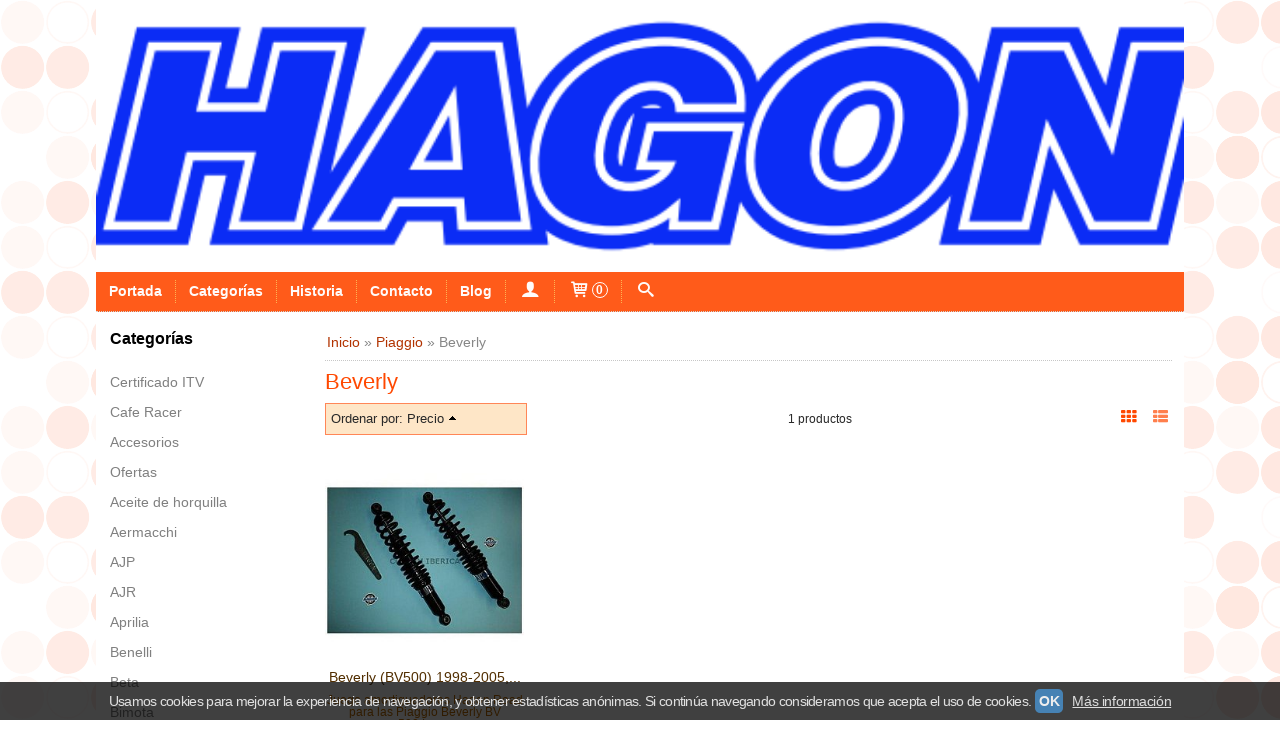

--- FILE ---
content_type: text/html; charset=utf-8
request_url: https://www.hagon-iberica.com/c552414-beverly.html
body_size: 44120
content:
<!DOCTYPE html>
<html lang="es" class="shop desktop light header-image category-view column2 in-the-box system-page user-guest url-id-552414">    <head prefix="og: http://ogp.me/ns# fb: http://ogp.me/ns/fb# product: http://ogp.me/ns/product#">
        <meta http-equiv="Content-Type" content="text/html; charset=utf-8" />
<meta name="viewport" content="width=device-width, initial-scale=1.0" />
<meta name="language" content="es" />
<meta name="description" content="Beverly | hagon-iberica | Envios a domicilio" />
<meta name="author" content="hagon-iberica" />
<meta name="google-site-verification" content="" />
<meta name="msvalidate.01" content="" />
<meta name="alexaVerifyID" content="" />
<meta name="p:domain_verify" content="" />
<meta property="og:determiner" content="a" />
<meta property="og:locale" content="es_ES" />
<meta property="og:title" content="Comprar Beverly amortiguardores online - Hagon-Iberica" />
<meta property="og:description" content="Beverly | hagon-iberica | Envios a domicilio" />
<meta property="og:site_name" content="hagon-iberica" />
<meta property="og:image" content="https://www.hagon-iberica.com/users/17202/shop/logo.jpg" />
<meta property="fb:app_id" content="198335206866025" />
<meta property="og:type" content="website" />
<meta property="og:url" content="https://www.hagon-iberica.com/c552414-beverly.html" />
<link rel="preconnect" href="https://cdn.palbincdn.com" />
<link crossorigin="anonymous" rel="preconnect" href="https://cdn.palbincdn.com" />
<link rel="preconnect" href="https://cdn-2.palbincdn.com" />
<link rel="dns-prefetch" href="https://cdn.palbincdn.com" />
<link rel="dns-prefetch" href="https://cdn-2.palbincdn.com" />
<link rel="dns-prefetch" href="//connect.facebook.net" />
<link rel="dns-prefetch" href="//www.facebook.com" />
<link rel="dns-prefetch" href="//static.ak.facebook.com" />
<link rel="dns-prefetch" href="//fbstatic-a.akamaihd.net" />
<link rel="dns-prefetch" href="//www.google.com" />
<link rel="dns-prefetch" href="//fonts.googleapis.com" />
<link rel="dns-prefetch" href="//apis.google.com" />
<link rel="dns-prefetch" href="//translate.google.com" />
<link rel="dns-prefetch" href="//translate.googleapis.com" />
<link rel="dns-prefetch" href="//stats.g.doubleclick.net" />
<link rel="dns-prefetch" href="//www.gstatic.com" />
<link rel="canonical" href="https://www.hagon-iberica.com/c552414-beverly.html" />
<link rel="shortcut icon" type="image/x-icon" href="/users/17202/shop/favicon.ico" />
<link title="RSS Feed" rel="alternate" type="application/rss+xml" href="https://www.hagon-iberica.com/blog/rss" />
<link rel="stylesheet" type="text/css" href="/css/jquery-ui/light/jquery-ui-art.min.css" />
<link rel="stylesheet" type="text/css" href="https://cdn-2.palbincdn.com/themes/Blind Orange/style.min.css" />
<link rel="stylesheet" type="text/css" href="https://cdn-2.palbincdn.com/css/shop-base.css?584" />
<link rel="stylesheet" type="text/css" href="https://cdn-2.palbincdn.com/css/form.css?584" />
<link rel="stylesheet" type="text/css" href="/" />
<style type="text/css">
/*<![CDATA[*/
.desktop .items > .art-content-layout-wrapper:last-child .layout-item-wrapper{margin-bottom:0 !important}.responsive-phone .items > .art-content-layout-wrapper:last-child .art-layout-cell:last-child .layout-item-wrapper{margin-bottom:0 !important}.art-list-view-empty{text-align:center;position:relative}.empty-table-icon{opacity:0.15;width:256px}.empty-table-text{opacity:0.85}
/*]]>*/
</style>
<style type="text/css">
/*<![CDATA[*/
.list-limit{display:inline-block;font-size:13px}.list-limit-field{display:inline-block;width:auto;text-indent:0px !important}.pager + .list-limit{margin-left:8px}
/*]]>*/
</style>
<style type="text/css">
/*<![CDATA[*/
.list-view .sorter-dropdown{position:relative;padding-right:0px;min-width:200px}.list-view .sorter-dropdown a{text-decoration:none}.list-view .sorter-dropdown li > a:hover{text-decoration:underline}.list-view .sorter-dropdown li > a{display:inline-block;width:100%}.list-view .sorter-dropdown .selector{display:block;height:20px;line-height:20px;padding:5px;border-radius:3px;cursor:pointer}.list-view .sorter-dropdown > ul{position:absolute;top:32px;width:205px;display:none;border-width:0px 1px 1px 1px;border-radius:0px 0px 4px 4px;z-index:99}.list-view .sorter-dropdown > ul > li{padding:5px 10px;display:block}
/*]]>*/
</style>
<style type="text/css">
/*<![CDATA[*/
#colorbox,#cboxOverlay,#cboxWrapper{position:absolute;top:0;left:0;z-index:9999;overflow:hidden}#cboxWrapper{max-width:none}#cboxOverlay{position:fixed;width:100%;height:100%}#cboxMiddleLeft,#cboxBottomLeft{clear:left}#cboxContent{position:relative}#cboxLoadedContent{overflow:auto;-webkit-overflow-scrolling:touch}#cboxTitle{margin:0}#cboxLoadingOverlay,#cboxLoadingGraphic{position:absolute;top:0;left:0;width:100%;height:100%}#cboxPrevious,#cboxNext,#cboxClose,#cboxSlideshow{cursor:pointer}.cboxPhoto{float:left;margin:auto;border:0;display:block;max-width:none;-ms-interpolation-mode:bicubic}.cboxIframe{width:100%;height:100%;display:block;border:0}#colorbox,#cboxContent,#cboxLoadedContent{box-sizing:content-box;-moz-box-sizing:content-box;-webkit-box-sizing:content-box}#cboxOverlay{background:rgba(0,0,0,0.85)}#colorbox{outline:0}#cboxContent{background:#fff;overflow:hidden}.dark #cboxContent{background:#222}.cboxIframe{background:#fff}.dark .cboxIframe{background:#222}#cboxError{padding:50px;border:1px solid #ccc}#cboxLoadedContent{margin-bottom:40px}.cboxFullContent #cboxLoadedContent{margin-bottom:0px}#cboxTitle{position:absolute;bottom:4px;left:0;text-align:center;width:96%;color:#949494;padding:10px 2% 0px 2%}#cboxCurrent{position:absolute;bottom:9px;left:58px;color:#949494}#cboxLoadingOverlay{background:url(/assets/JColorBox/css/images/light/loading_background.png) no-repeat center center}#cboxLoadingGraphic{background:url(/assets/JColorBox/css/images/light/loading.gif) no-repeat center center}.dark #cboxLoadingOverlay{background:url(/assets/JColorBox/css/images/dark/loading_background.png) no-repeat center center}.dark #cboxLoadingGraphic{background:url(/assets/JColorBox/css/images/dark/loading.gif) no-repeat center center}#cboxPrevious:active,#cboxNext:active,#cboxSlideshow:active,#cboxClose:active{outline:0}#cboxSlideshow{bottom:4px;right:30px;color:#0092ef}#cboxPrevious{background-image:url(/assets/JColorBox/css/images/light/left-arrow.svg)}.dark #cboxPrevious{background-image:url(/assets/JColorBox/css/images/dark/left-arrow.svg)}#cboxNext{left:27px;background-image:url(/assets/JColorBox/css/images/light/right-arrow.svg)}.dark #cboxNext{background-image:url(/assets/JColorBox/css/images/dark/right-arrow.svg)}#cboxClose{top:10px;right:10px;background-image:url(/assets/JColorBox/css/images/light/close.svg);width:30px;height:30px}.dark #cboxClose{background-image:url(/assets/JColorBox/css/images/dark/close.svg)}.cbox-button{position:absolute;border:none;padding:0;margin:0;overflow:visible;width:auto;background-color:transparent;text-indent:-9999px;background-repeat:no-repeat;background-position:center center;-webkit-background-size:contain;background-size:contain}.cbox-button.cbox-nav-button{bottom:8px;left:0;background-size:contain;width:25px;height:20px}
/*]]>*/
</style>
<style type="text/css">
/*<![CDATA[*/
.recently-viewed-products-box{padding:20px}.responsive-phone .recently-viewed-products-box{padding:10px}.remove-recently-viewed-product{display:none;position:absolute;top:5px;right:5px;width:24px;height:24px;border-radius:50%;background:rgba(255,255,255,0.5);border:1px solid rgba(0,0,0,0.5);color:rgba(0,0,0,0.5) !important;line-height:26px}.remove-recently-viewed-product:hover{background:rgba(255,255,255,0.75);color:rgba(0,0,0,0.75) !important;border:1px solid rgba(0,0,0,0.75)}.recently-viewed-products .featured-product:hover .remove-recently-viewed-product,.recently-viewed-products-box .featured-product:hover .remove-recently-viewed-product{display:blocK}.recently-viewed-products-slider ul{margin:0}.recently-viewed-products-slider ul > li{display:inline-block;width:25%;box-sizing:border-box;padding:0 5px 0 0 !important;margin:0 !important;background:none !important;white-space:normal;vertical-align:top}.recently-viewed-products-slider ul > li:last-child{padding:0px !important}.recently-viewed-products-slider ul > li:before{content:none;padding:0 !important;margin:0 !important}.recently-viewed-products-slider{overflow-x:hidden;overflow-y:hidden;white-space:nowrap}.responsive-phone .recently-viewed-products-slider{overflow-x:auto;-webkit-overflow-scrolling:touch;-ms-overflow-style:-ms-autohiding-scrollbar}.recently-viewed-products-slider::-webkit-scrollbar{height:8px;background-color:transparent}.recently-viewed-products-slider::-webkit-scrollbar-thumb{border-radius:10px;-webkit-box-shadow:inset 0 0 6px rgba(0,0,0,.3);background-color:#777}.recently-viewed-products-slider::-webkit-scrollbar-track{background-color:transparent}.recently-viewed-products-slider:hover{overflow-x:scroll;cursor:move;margin-bottom:-8px}.firefox .recently-viewed-products-slider:hover{margin-bottom:-15px}.ie11 .recently-viewed-products-slider:hover,.ie9 .recently-viewed-products-slider:hover{margin-bottom:-17px}.ieEdge .recently-viewed-products-slider:hover{margin-bottom:-12px}
/*]]>*/
</style>
<style type="text/css">
/*<![CDATA[*/
input[type="text"].inline-filter-input{width:40%}.filters-form-input + .filters-form-input{margin-left:5px}.filters-form-label{font-size:0.85em}.filters-form-checkbox:checked + .filters-form-label{font-weight:bold}.filters-row .filter-title{display:block}.filters-row .inline-label:hover{cursor:pointer;text-decoration:underline}.filters-selected-wrapper{margin-bottom:10px}.filters-selected-value + .filters-selected-value{margin-left:5px}.filters-selected-value{border-style:dotted;border-width:1px;border-radius:3px;padding:3px 4px;font-size:0.85em;opacity:0.85}.filters-remove-link{font-size:11px;cursor:pointer;opacity:0.85}.filters-selected-remove:hover{text-decoration:underline}.filters-selected-remove{margin-left:5px;padding:2px 5px}.filters-row.disabled{opacity:0.5}.filters-row.disabled .inline-label:hover{cursor:not-allowed;text-decoration:none}.filter-buttons.is_stuck{z-index:1;background:white}.filters-form-vertical{margin-top:5px !important}.filters-form-vertical .filters-row + .filters-row{margin-top:10px}.filters-form-vertical .filter-title{font-weight:bold}.filters-form-vertical .filters-selected-value{padding-left:2px;padding-right:2px}
/*]]>*/
</style>
<style type="text/css">
/*<![CDATA[*/
.shopping-cart-content table td{vertical-align:middle;padding:3px 0px;font-size:0.9em;border-bottom:1px dotted #ccc;border-bottom:1px dashed rgba(125,125,125,0.2) !important}.shopping-cart-content .shopping-cart-subtotal,.shopping-cart-content .shopping-cart-subtotal a{margin-top:4px;clear:both;text-align:right}
/*]]>*/
</style>
<style type="text/css">
/*<![CDATA[*/
.hideall .init-hidden {display:none} .hideall .init-invisible, .hideall .animated-hide.animated {visibility:hidden}
/*]]>*/
</style>
<style type="text/css">
/*<![CDATA[*/
.tlite{background:#111;color:white;font-family:sans-serif;font-size:0.8rem;font-weight:normal;text-decoration:none;text-align:left;padding:0.6em 0.75rem;border-radius:4px;position:absolute;opacity:0;visibility:hidden;transition:opacity 0.4s;white-space:nowrap;box-shadow:0 0.5rem 1rem -0.5rem black;z-index:1000;-webkit-backface-visibility:hidden}.tlite-table td,.tlite-table th{position:relative}.tlite-visible{visibility:visible;opacity:0.9}.tlite::before{content:' ';display:block;background:inherit;width:10px;height:10px;position:absolute;transform:rotate(45deg)}.tlite-n::before{top:-3px;left:50%;margin-left:-5px}.tlite-nw::before{top:-3px;left:10px}.tlite-ne::before{top:-3px;right:10px}.tlite-s::before{bottom:-3px;left:50%;margin-left:-5px}.tlite-se::before{bottom:-3px;right:10px}.tlite-sw::before{bottom:-3px;left:10px}.tlite-w::before{left:-3px;top:50%;margin-top:-5px}.tlite-e::before{right:-3px;top:50%;margin-top:-5px}
/*]]>*/
</style>
<style type="text/css">
/*<![CDATA[*/
select{background:#FFFFFF;-webkit-border-radius:4px;-moz-border-radius:4px;border-radius:4px;border:1px solid #DEDEDE;margin:0 auto;width:100%;padding:4px 0;color:#404040 !important;font-size:14px;font-family:Arial, 'Arial Unicode MS', Helvetica, Sans-Serif;font-weight:normal;font-style:normal;text-shadow:none;margin:0px}body{font-size:14px;font-family:Arial, 'Arial Unicode MS', Helvetica, Sans-Serif}#header-logo{text-align:center}.blockquote-border{border:1px solid #FF8657}.blockquote-background{background:rgba(254, 206, 144, 0.5) url('images/postquote.png') no-repeat scroll;color:#292929;background-image:none}.blockquote-box{border:1px solid #FF8657;background:rgba(254, 206, 144, 0.5) url('images/postquote.png') no-repeat scroll;color:#292929;background-image:none}.art-postcontent .blockquote-box a,.art-postcontent .blockquote-box a.featured-product-title-link,.art-postcontent .blockquote-box a.featured-product-title-link:visited,.art-postcontent .blockquote-box a.featured-product-title-link:hover,.art-postcontent .blockquote-box h1,.art-postcontent .blockquote-box h2,.art-postcontent .blockquote-box h3,.art-postcontent .blockquote-box h4,.art-postcontent .blockquote-background h5,.art-postcontent .blockquote-box h6{color:#292929}.art-postcontent .blockquote-background a,.art-postcontent .blockquote-background a.featured-product-title-link,.art-postcontent .blockquote-background a.featured-product-title-link:visited,.art-postcontent .blockquote-background a.featured-product-title-link:hover,.art-postcontent .blockquote-background h1,.art-postcontent .blockquote-background h2,.art-postcontent .blockquote-background h3,.art-postcontent .blockquote-background h4,.art-postcontent .blockquote-background h5,.art-postcontent .blockquote-background h6{color:#292929}div.form fieldset{border:1px solid #FF8657}.ui-dialog-titlebar.ui-widget-header{border:1px solid #FF8657;background:rgba(254, 206, 144, 0.5) url('images/postquote.png') no-repeat scroll;color:#292929;background-image:none}.ui-accordion-header-icon,.ui-accordion-header .ui-icon{float:right}.ui-accordion-content{border:1px solid #FF8657;padding:1em 0.5em;border-top:none}h3.ui-accordion-header,h4.ui-accordion-header{border:1px solid #FF8657;background:rgba(254, 206, 144, 0.5) url('images/postquote.png') no-repeat scroll;color:#292929;background-image:none;margin:0px;padding:0px;padding:10px}body #cboxContent{background:#FFFFFF}body #cboxLoadedContent{background:#FFFFFF}body .ui-widget-content{background:#FFFFFF}body .ui-dialog{background:#FFFFFF url('images/page.png') fixed;background-image:none}body .ui-dialog .ui-dialog-content{background:#FFFFFF}.art-postcontent a.h4-link-color,.art-postcontent a.h4-link-color:visited,.art-postcontent a.h4-link-color:hover{color:#512E01}.art-postcontent a.h5-link-color,.art-postcontent a.h5-link-color:visited,.art-postcontent a.h5-link-color:hover{color:#512E01}
/*]]>*/
</style>
<style type="text/css">
/*<![CDATA[*/
.back-to-top{position:fixed;bottom:2.5em;right:0px;text-decoration:none;color:#000000;background-color:rgba(235, 235, 235, 0.80);font-weight:700;font-size:2em;padding:10px;display:none;border-radius:4px 0px 0px 4px}.back-to-top:hover{background-color:rgba(135, 135, 135, 0.50)}
/*]]>*/
</style>
<style type="text/css">
/*<![CDATA[*/
#cookieAlert{margin:0px;padding:0px;position:fixed;vertical-align:baseline;width:100%;z-index:99999;background:#333;background:rgba(0,0,0,0.75);color:#e0e0e0}.cookieAlertInner{display:block;padding:10px 10px !important;margin:0px;text-align:center;vertical-align:baseline;background:0}.cookieAlertInner .cookieAlertText{margin-bottom:20px !important;font-weight:400 !important;letter-spacing:-0.05em}.cookieAlertInner a.cookieAlertOkButton{padding:4px;background:#4682B4;text-decoration:none;color:#eee;border-radius:5px;letter-spacing:-0.03em}.cookieAlertInner a.cookieAlertLearnMore{padding-left:5px;text-decoration:underline;color:#ddd;letter-spacing:-0.03em}#cookieAlert{bottom:0px}
/*]]>*/
</style>
<style type="text/css">
/*<![CDATA[*/
#goog-gt-tt,.goog-tooltip.skiptranslate,.goog-tooltip,body > .skiptranslate{display:none !important;width:0px !important;height:0px !important;visibility:hidden !important}body > .skiptranslate > .goog-te-banner-frame.skiptranslate{display:none !important;visibility:hidden;position:absolute;opacity:0;top:0px;width:0px;height:0px;left:-10000px}body .goog-text-highlight{background-color:inherit;-webkit-box-shadow:inherit;-moz-box-shadow:inherit;box-shadow:inherit;box-sizing:inherit;-webkit-box-sizing:inherit;-moz-box-sizing:inherit;position:inherit}body{top:auto !important;position:static !important;min-height:0 !important}
/*]]>*/
</style>
<script type="text/javascript" src="https://cdn.palbincdn.com/js/jquery/jquery-1.9.1.min.js"></script>
<script type="text/javascript" src="https://cdn.palbincdn.com/js/jquery/jquery.ba-bbq.min.js" async="async"></script>
<script type="text/javascript" src="https://cdn.palbincdn.com/js/jquery/jquery.history.min.js"></script>
<script type="text/javascript" src="https://cdn.palbincdn.com/js/jquery/jquery-ui-1.9.2.custom.min.js"></script>
<script type="text/javascript" src="https://www.googletagmanager.com/gtag/js?id=UA-85963535-1" async="async"></script>
<script type="text/javascript" src="https://cdn.palbincdn.com/assets/LazySizes/lazysizes.min.js" async="async"></script>
<script type="text/javascript">
/*<![CDATA[*/
            <!-- Global site tag (gtag.js)-->
            window.dataLayer = window.dataLayer || [];
            function gtag(){dataLayer.push(arguments);}
            gtag('js', new Date());
			gtag('set', 'user_properties', {})
document.documentElement.className+=' hideall'
            gtag('config', 'UA-85963535-1', {"groups":"analytics"});
var setHMenuOpenDirection=function(a){return(function(a){setTimeout(function(){setHMenuOpenDirection(a)},1)})}(jQuery),setPopupVMenuOpenDirection=function(b){return(function(b){setTimeout(function(){setPopupVMenuOpenDirection(b)},1)})}(jQuery),fixPopupVMenu=function(c){return(function(c){setTimeout(function(){fixPopupVMenu(c)},1)})}(jQuery),setOpenSubmenuWithNoReload=function(d){return(function(d){setTimeout(function(){setOpenSubmenuWithNoReload(d)},1)})}(jQuery),setOpenSubmenuWithHover=function(d){return(function(d){setTimeout(function(){setOpenSubmenuWithHover(d)},1)})}(jQuery),responsiveDesign=1;$(document).ready(function(){$.ajax({dataType:"script",cache:true,url:"https://cdn-2.palbincdn.com/themes/Blind Orange/script.min.js"}).done(function(script,textStatus){if(false)$.ajax({dataType:"script",cache:true,url:"https://cdn-2.palbincdn.com/themes/Blind Orange/script.responsive.min.js"})})})
/*]]>*/
</script>
<title>Comprar Beverly amortiguardores online - Hagon-Iberica</title>
<!-- Hide Elements Trick -->
<link as="font" crossorigin="anonymous" rel="preload" href="https://cdn-2.palbincdn.com/css/iconSet/basic-shop-icons/fonts/shop-icons.woff?450" /><link href='https://cdn-2.palbincdn.com/css/iconSet/basic-shop-icons/style.css?584' rel='stylesheet' rel='preload' as='style'>
    </head>

    <body>
				<div id="art-main">
    
    
<div class="header-wrapper">    <header class="art-header header-auto">        		<h2 title="Comprar Beverly amortiguardores online - Hagon-Iberica" class="shop-header-image"><a href="/" title="hagon-iberica" class="shop-header-image-link"> <img src="https://cdn-2.palbincdn.com/users/17202/shop/header_image?1965858986" alt="hagon-iberica" class="shop-header-image-img"/>  </a></h2>
	    </header></div><nav class="pal-main-nav art-nav">	<div class="art-nav-inner">				<ul class="art-hmenu" id="shop-menu">
<li id="item-portada"><a href="/">Portada</a></li>
<li id="item-categorias"><a href="javascript:void(0)">Categorías</a>
<ul>
<li><a href="/c193106-certificado-itv.html">Certificado ITV</a></li>
<li><a href="/c407213-cafe-racer.html">Cafe Racer</a></li>
<li><a href="/c206692-accesorios.html">Accesorios</a>
<ul>
<li><a href="/c206693-mando-remoto.html">Mando remoto</a></li>
</ul>
</li>
<li><a href="/c189847-ofertas.html">Ofertas</a>
<ul>
<li><a href="/c552544-aprilia.html">Aprilia</a></li>
<li><a href="/c552545-beta.html">Beta</a></li>
<li><a href="/c552550-bmw.html">BMW</a></li>
<li><a href="/c552541-honda.html">Honda</a></li>
<li><a href="/c552542-harley-davidson.html">Harley-Davidson</a></li>
<li><a href="/c552543-kawasaki.html">Kawasaki</a></li>
<li><a href="/c552547-royal-enfield.html">Royal Enfield</a></li>
<li><a href="/c552548-suzuki.html">Suzuki</a></li>
<li><a href="/c552546-triumph.html">Triumph</a></li>
<li><a href="/c552549-yamaha.html">Yamaha</a></li>
</ul>
</li>
<li><a href="/c184367-aceite-de-horquilla.html">Aceite de horquilla</a>
<ul>
<li><a href="/c193767-sae-2-5.html">SAE 2,5</a></li>
<li><a href="/c193768-sae-5.html">SAE 5</a></li>
<li><a href="/c184368-sae-7-5.html">SAE 7,5</a></li>
<li><a href="/c193769-sae-10.html">SAE 10</a></li>
<li><a href="/c193766-sae-15.html">SAE 15</a></li>
<li><a href="/c192513-sae-20.html">SAE 20</a></li>
<li><a href="/c193770-sae-30.html">SAE 30</a></li>
<li><a href="/c391814-sae-40.html">SAE 40</a></li>
</ul>
</li>
<li><a href="/c502336-aermachi.html">Aermacchi</a></li>
<li><a href="/c515375-ajp.html">AJP</a></li>
<li><a href="/c220716-ajr.html">AJR</a>
<ul>
<li><a href="/c220717-350-tss-bultaco-replica.html">350 TSS Bultaco replica</a></li>
</ul>
</li>
<li><a href="/c201465-aprilia.html">Aprilia</a>
<ul>
<li><a href="/c201466-aprilia-hasta-250cc.html">Aprilia hasta 250cc</a>
<ul>
<li><a href="/c532165-rs-50.html">RS 50</a></li>
<li><a href="/c202498-af1-europa.html">AF1 Europa</a></li>
<li><a href="/c202499-af1-sintesi.html">AF1 Sintesi</a></li>
<li><a href="/c302735-etx-125-rally.html">ETX 125 rally</a></li>
<li><a href="/c202497-etx-125-tuareg-wind.html">ETX 125 Tuareg Wind</a></li>
<li><a href="/c202495-leonardo-125-scooter.html">Leonardo 125 scooter</a></li>
<li><a href="/c201472-rs-125.html">RS 125</a></li>
<li><a href="/c202500-leonardo-250-scooter.html">Leonardo 250 scooter</a></li>
<li><a href="/c202501-leonardo-250-scooter-motor-yamaha.html">Leonardo 250 scooter, motor Yamaha</a></li>
<li><a href="/c543668-sr-gt-200.html">SR GT 200</a></li>
<li><a href="/c202502-rs-250.html">RS 250</a></li>
</ul>
</li>
<li><a href="/c201467-aprilia-251-500cc.html">Aprilia 251 - 500cc</a></li>
<li><a href="/c201468-aprilia-501-750cc.html">Aprilia 501 - 750cc</a>
<ul>
<li><a href="/c201473-pegaso.html">Pegaso</a></li>
<li><a href="/c202503-shiver-750.html">Shiver 750</a></li>
<li><a href="/c409282-dorsoduro.html">Dorsoduro</a></li>
</ul>
</li>
<li><a href="/c201469-aprilia-751-1000cc.html">Aprilia 751 - 1000cc</a>
<ul>
<li><a href="/c202504-mana-850.html">Mana 850</a></li>
<li><a href="/c425559-srv-850.html">SRV 850</a></li>
<li><a href="/c377886-etv-1000-caponord.html">ETV 1000 Caponord</a></li>
<li><a href="/c202508-etv-1000-rally-raid.html">ETV 1000 Rally Raid</a></li>
<li><a href="/c202509-rst-1000-futura.html">RST 1000 Futura</a></li>
<li><a href="/c202505-rsv-1000-mille.html">RSV 1000 Mille</a></li>
<li><a href="/c202506-sl-1000-falco.html">SL 1000 Falco</a></li>
<li><a href="/c202510-tuono-fighter-1000.html">Tuono Fighter 1000</a></li>
</ul>
</li>
<li><a href="/c201470-aprilia-de-1000cc.html">Aprilia + de 1000cc</a></li>
</ul>
</li>
<li><a href="/c252763-benelli.html">Benelli</a>
<ul>
<li><a href="/c382262-benelli-hasta-250cc.html">Benelli hasta 250cc</a>
<ul>
<li><a href="/c452189-250-2c.html">250 2C</a></li>
<li><a href="/c548450-2-c.html">2 C</a></li>
</ul>
</li>
<li><a href="/c261874-benelli-251-500cc.html">Benelli 251-500cc</a>
<ul>
<li><a href="/c544388-bn-302.html">BN 302</a></li>
<li><a href="/c452188-400-imperiale.html">400 Imperiale</a></li>
<li><a href="/c261877-500-ls-quattro.html">500 LS / Quattro</a></li>
</ul>
</li>
<li><a href="/c261875-benelli-501-750cc.html">Benelli 501-750cc</a>
<ul>
<li><a href="/c531125-trk-502-y-trk-502-asfaltica.html">TRK 502 y TRK 502 Asfaltica</a></li>
<li><a href="/c537784-trk-502-x.html">TRK 502 X</a></li>
<li><a href="/c547743-750-sei.html">750 SEI</a></li>
</ul>
</li>
<li><a href="/c261876-benelli-751-1000cc.html">Benelli 751-1000cc</a>
<ul>
<li><a href="/c547806-900-sei.html">900 SEI</a></li>
</ul>
</li>
<li><a href="/c252764-benelli-de-1000cc.html">Benelli + de 1000cc</a></li>
</ul>
</li>
<li><a href="/c194155-beta.html">Beta</a>
<ul>
<li><a href="/c202534-rev-3.html">Rev 3</a></li>
<li><a href="/c194156-evo-09-14.html">EVO 09-14</a></li>
<li><a href="/c515377-alp-200-4-tiempos.html">ALP 200 4-Tiempos</a></li>
<li><a href="/c515380-techno-250-2-t.html">Techno 250 2-T</a></li>
<li><a href="/c515382-x-trainer.html">X-Trainer</a></li>
</ul>
</li>
<li><a href="/c547732-bimota.html">Bimota</a>
<ul>
<li><a href="/c547733-db2-1993.html">DB2 1993</a></li>
<li><a href="/c547734-yb-9-sr.html">YB 9 SR</a></li>
</ul>
</li>
<li><a href="/c194992-bmw.html">BMW</a>
<ul>
<li><a href="/c202593-bmw-hasta-250-cc.html">BMW hasta 250 cc</a>
<ul>
<li><a href="/c202594-c-1-125.html">C 1, 125</a></li>
<li><a href="/c202595-c-1-200.html">C 1, 200</a></li>
<li><a href="/c369580-r25-r27.html">R25 / R27</a></li>
</ul>
</li>
<li><a href="/c202596-bmw-251-500-cc.html">BMW 251-500 cc</a>
<ul>
<li><a href="/c526040-g-310-gs.html">G 310 GS</a></li>
<li><a href="/c527018-g-310-r.html">G 310 R</a></li>
<li><a href="/c202597-r-45.html">R 45</a></li>
<li><a href="/c202598-r-50-5.html">R 50 / 5</a></li>
<li><a href="/c563305-g-450-x.html">G 450 X</a></li>
</ul>
</li>
<li><a href="/c196565-bmw-501-750cc.html">BMW 501-750cc</a>
<ul>
<li><a href="/c202599-r-60-5-6-7.html">R 60 / 5 / 6 / 7</a></li>
<li><a href="/c189823-f-650-f-650-gs.html">F 650</a></li>
<li><a href="/c249052-f-650-cs.html">F 650 CS</a></li>
<li><a href="/c405855-f-650-gs.html">F 650 GS</a></li>
<li><a href="/c249051-f-650-gs-dakar.html">F 650 GS Dakar</a></li>
<li><a href="/c405871-f-650-gs-800cc.html">F 650 GS (800cc)</a></li>
<li><a href="/c249048-f-650-st.html">F 650 ST</a></li>
<li><a href="/c239003-g-650-x.html">G 650 X</a></li>
<li><a href="/c577203-g-650-gs-sertao.html">G 650 GS Sertao</a></li>
<li><a href="/c202600-r-65-r-65-ls.html">R 65, R 65 LS</a></li>
<li><a href="/c249035-r-65-monolever.html">R 65 Monolever</a></li>
<li><a href="/c202601-r-65-g-s-paris-dakar.html">R 65 G/ S Paris Dakar</a></li>
<li><a href="/c369582-r-69-s.html">R 69 S</a></li>
<li><a href="/c184901-k-75.html">K 75</a></li>
<li><a href="/c325093-k-75-s-1986-1996.html">K 75 S, 1986-1996</a></li>
<li><a href="/c368021-r-75.html">R 75</a></li>
</ul>
</li>
<li><a href="/c196564-bmw-751-1000cc.html">BMW 751-1000cc</a>
<ul>
<li><a href="/c249080-f-800-gs.html">F 800 GS</a></li>
<li><a href="/c439764-f-800-gt.html">F 800 GT</a></li>
<li><a href="/c439765-f-800-r.html">F 800 R</a></li>
<li><a href="/c249054-f-800-s-st.html">F 800 S / ST</a></li>
<li><a href="/c249081-r-80-y-r-80-rt.html">R 80 y R 80 RT, monolever</a></li>
<li><a href="/c302725-r-80-gs.html">R 80 G/S</a></li>
<li><a href="/c217900-r-80-gs.html">R 80 GS</a></li>
<li><a href="/c210360-r-80-r.html">R 80 R</a></li>
<li><a href="/c213979-r-80-st.html">R 80 ST</a></li>
<li><a href="/c220508-r-850-gs.html">R 850 GS</a></li>
<li><a href="/c220507-r-850-r.html">R 850 R</a></li>
<li><a href="/c196582-r-90.html">R 90</a></li>
<li><a href="/c325083-k-1-1988-1993.html">K 1, 1988-1993</a></li>
<li><a href="/c203217-k-100.html">K 100</a></li>
<li><a href="/c249042-k-100-para-bajar-el-asiento.html">K 100 para bajar el asiento</a></li>
<li><a href="/c325069-k-100-rs-hasta-1990.html">K 100 RS, hasta 1990</a></li>
<li><a href="/c325070-k-100-rs-sport-8-valvulas-1983-1990.html">K 100 RS, Sport 8-Valvulas 1983-1990</a></li>
<li><a href="/c325071-k-100-rs-16-valve-1990-1993.html">K 100 RS, 16-Valve 1990-1993</a></li>
<li><a href="/c249043-k-100-sidecar.html">K 100 SIDECAR</a></li>
<li><a href="/c196583-r-100.html">R 100</a></li>
<li><a href="/c217902-r-100-gs.html">R 100 GS</a></li>
<li><a href="/c210361-r-100-r.html">R 100 R</a></li>
<li><a href="/c249039-r-100-rt.html">R 100 RS/RT Monolever</a></li>
<li><a href="/c515388-s-1000-rr.html">S 1000 RR</a></li>
<li><a href="/c563810-f-850-gs-2018-2022.html">F 850 GS 2018-2022</a></li>
<li><a href="/c570873-f-900-xr.html">F 900 XR</a></li>
</ul>
</li>
<li><a href="/c198797-bmw-de-1000cc.html">BMW 1001 - 1500cc</a>
<ul>
<li><a href="/c189826-k-1100-lt-k-1100-rs.html">K 1100 LT / K 1100 RS</a></li>
<li><a href="/c249041-k-1100-rt.html">K 1100 RT</a></li>
<li><a href="/c202475-r-1100-gs.html">R 1100 GS</a></li>
<li><a href="/c202476-r-1100-r.html">R 1100 R</a></li>
<li><a href="/c202478-r-1100-s.html">R 1100 S</a></li>
<li><a href="/c202477-r-1100-rs-rt.html">R 1100 RS / RT</a></li>
<li><a href="/c210822-r-1150-gs.html">R 1150 GS</a></li>
<li><a href="/c201692-r-1150-gs-adventure.html">R 1150 GS Adventure</a></li>
<li><a href="/c205747-r-1150-r.html">R 1150 R</a></li>
<li><a href="/c205756-r-1150-rs.html">R 1150 RS</a></li>
<li><a href="/c302734-r-1150-rt.html">R 1150 RT</a></li>
<li><a href="/c249047-k-1200-gt.html">K 1200 GT</a></li>
<li><a href="/c249053-k-1200-lt.html">K 1200 LT</a></li>
<li><a href="/c249056-k-1200-r.html">K 1200 R</a></li>
<li><a href="/c249045-k-1200-rs.html">K 1200 RS</a></li>
<li><a href="/c249044-r-1200-cc.html">R 1200 C</a></li>
<li><a href="/c184947-r-1200-gs-2004-2013.html">R 1200 GS, 2004-2013</a></li>
<li><a href="/c184949-r-1200-gs-adventure.html">R 1200 GS Adventure</a></li>
<li><a href="/c199325-r-1200-r.html">R 1200 R</a></li>
<li><a href="/c184902-r-1200-rt.html">R 1200 RT</a></li>
<li><a href="/c249055-r-1200-s.html">R 1200 S</a></li>
<li><a href="/c261855-r-ninet.html">R NineT</a></li>
<li><a href="/c530316-r-1250-rs.html">R 1250 RS</a></li>
</ul>
</li>
<li><a href="/c544581-bmw-de-1501cc.html">BMW + de 1501cc</a>
<ul>
<li><a href="/c544582-r-18.html">R 18</a></li>
</ul>
</li>
</ul>
</li>
<li><a href="/c561205-bsa-small-heath.html">BSA Clasicas Small Heath</a>
<ul>
<li><a href="/c561208-bsa-small-heath.html">BSA Small Heath <250cc</a></li>
<li><a href="/c561207-bsa-small-heath-251-500cc.html">BSA Small Heath 251-500cc</a></li>
<li><a href="/c561206-bsa-small-heath-501-750cc.html">BSA Small Heath 501-750cc</a></li>
</ul>
</li>
<li><a href="/c554976-bsa.html">BSA</a>
<ul>
<li><a href="/c554978-gold-star-650.html">Gold Star 650</a></li>
</ul>
</li>
<li><a href="/c252766-buell.html">Buell</a>
<ul>
<li><a href="/c252767-buell-de-1000cc.html">Buell + de 1000cc</a></li>
</ul>
</li>
<li><a href="/c230814-bultaco.html">Bultaco</a>
<ul>
<li><a href="/c233139-250-tss.html">250 TSS</a></li>
<li><a href="/c233140-alpina-73-75.html">Alpina 73-75</a></li>
<li><a href="/c358092-astro.html">Astro</a></li>
<li><a href="/c233145-frontera-mk-11-370.html">Frontera MK 11, 370</a></li>
<li><a href="/c401156-gts.html">GTS</a></li>
<li><a href="/c233141-matador-73-75.html">Matador 73-75</a></li>
<li><a href="/c233138-mercurio.html">Mercurio</a></li>
<li><a href="/c409059-metralla.html">Metralla</a></li>
<li><a href="/c233142-pursang-66-73.html">Pursang, 66-73</a></li>
<li><a href="/c233143-pursang-250-360-mk-7-mk-8.html">Pursang 250/360, MK 7, MK 8</a></li>
<li><a href="/c233144-pursang-mk11-mk-12-78-79.html">Pursang MK11, MK 12, 78-79</a></li>
<li><a href="/c230816-sherpa.html">Sherpa</a></li>
<li><a href="/c233137-streaker-75-125.html">Streaker 75, 125</a></li>
<li><a href="/c577096-mk-9-y-mk-10.html">MK 9 y MK 10</a></li>
<li><a href="/c577097-gold-medal.html">Gold Medal</a></li>
<li><a href="/c577098-gold-medal.html">Gold Medal</a></li>
</ul>
</li>
<li><a href="/c252769-cagiva.html">Cagiva</a>
<ul>
<li><a href="/c280541-cagiva-hasta-250cc.html">Cagiva hasta 250cc</a></li>
<li><a href="/c252771-cagiva-251-500cc.html">Cagiva 251-500cc</a></li>
<li><a href="/c252770-cagiva-501-750cc.html">Cagiva 501-750cc</a></li>
<li><a href="/c252772-cagiva-751-1000cc.html">Cagiva 751-1000cc</a></li>
</ul>
</li>
<li><a href="/c252773-ccm.html">CCM</a>
<ul>
<li><a href="/c252774-ccm.html">CCM</a></li>
</ul>
</li>
<li><a href="/c577696-cf-moto.html">CF Moto</a></li>
<li><a href="/c403722-daelim.html">Daelim</a>
<ul>
<li><a href="/c403723-vt-125.html">VT 125</a></li>
</ul>
</li>
<li><a href="/c225608-derbi.html">Derbi</a>
<ul>
<li><a href="/c239748-gpr-50-r.html">GPR 50 R</a></li>
<li><a href="/c261081-ran.html">RAN</a></li>
<li><a href="/c529703-gpr-75-h.html">GPR 75 H</a></li>
<li><a href="/c225609-gp-1-250cc-scooter.html">GP 1, 250cc Scooter</a></li>
</ul>
</li>
<li><a href="/c547966-dkw.html">DKW</a>
<ul>
<li><a href="/c547967-rotary-200-300.html">Rotary 200 / 300</a></li>
</ul>
</li>
<li><a href="/c201080-ducati.html">Ducati</a>
<ul>
<li><a href="/c201081-ducati-hasta-250cc.html">Ducati hasta 250cc</a>
<ul>
<li><a href="/c370022-elite-200.html">Elite 200</a></li>
<li><a href="/c370018-24h.html">24H</a></li>
<li><a href="/c370015-road-250.html">Road 250</a></li>
<li><a href="/c548506-175.html">175</a></li>
<li><a href="/c548507-mk-3-desmo-250.html">MK 3 Desmo 250</a></li>
<li><a href="/c548508-scrambler-250.html">Scrambler 250</a></li>
</ul>
</li>
<li><a href="/c201082-ducati-251-hasta-500cc.html">Ducati 251 hasta 500cc</a>
<ul>
<li><a href="/c370016-road-350.html">Road 350</a></li>
<li><a href="/c370019-vento-forza-350.html">Vento / Forza 350</a></li>
<li><a href="/c201087-scrambler-400.html">Scrambler 400</a></li>
<li><a href="/c381297-m-400-monster.html">M 400 Monster</a></li>
<li><a href="/c405694-500-pantah.html">500 Pantah</a></li>
<li><a href="/c450691-500-sport-desmo.html">500 Sport, Desmo</a></li>
<li><a href="/c532482-400-ss.html">400 SS</a></li>
<li><a href="/c548509-350-gtl-gtv.html">350 GTL / GTV</a></li>
<li><a href="/c548510-mk-3-desmo-350.html">MK 3 Desmo 350</a></li>
<li><a href="/c548511-scrambler-350.html">Scrambler 350</a></li>
<li><a href="/c548792-mk-3-desmo-450.html">MK 3 Desmo 450</a></li>
<li><a href="/c548794-rt-450.html">RT 450</a></li>
<li><a href="/c548795-500-gtl-gtv.html">500 GTL / GTV</a></li>
</ul>
</li>
<li><a href="/c201083-ducati-501-hasta-750cc.html">Ducati 501 hasta 750cc</a>
<ul>
<li><a href="/c405695-600-pantah.html">600 Pantah</a></li>
<li><a href="/c220616-m-600-monster.html">M 600 Monster</a></li>
<li><a href="/c220617-600-ss.html">600 SS</a></li>
<li><a href="/c220618-m-620-monster.html">M 620 Monster</a></li>
<li><a href="/c220620-multistrada-620.html">Multistrada 620</a></li>
<li><a href="/c220619-m-695-monster.html">M 695 Monster</a></li>
<li><a href="/c220621-indiana-650-custom.html">Indiana 650 Custom</a></li>
<li><a href="/c220623-m-696-monster.html">M 696 Monster</a></li>
<li><a href="/c220624-748-sp-biposto.html">748 SP / Biposto</a></li>
<li><a href="/c220627-indiana-750-custom.html">Indiana 750 Custom</a></li>
<li><a href="/c220628-750-f1.html">750 F1</a></li>
<li><a href="/c220634-750-paso.html">750 Paso</a></li>
<li><a href="/c220629-m-750-monster.html">M 750 Monster</a></li>
<li><a href="/c220625-750-sport-super-sport-gt.html">750 1973-1976 Sport / Super Sport / GT</a></li>
<li><a href="/c220630-750-sport-1988-1990.html">750 Sport, 1988 - 1990</a></li>
<li><a href="/c220633-750-ss-1991-2002.html">750 SS, 1991 - 2002</a></li>
<li><a href="/c220632-750-sport-2001-2002.html">750 Sport, 2001 - 2002</a></li>
<li><a href="/c518885-650-pantah.html">650 Pantah</a></li>
<li><a href="/c548862-748-s.html">748 S</a></li>
<li><a href="/c548863-748-r.html">748 R</a></li>
<li><a href="/c553649-749.html">749</a></li>
</ul>
</li>
<li><a href="/c247051-ducati-751-hasta-1000cc.html">Ducati 751 hasta 1000cc</a>
<ul>
<li><a href="/c439815-m-796-monster.html">M 796 Monster</a></li>
<li><a href="/c377367-m-800-monster.html">M 800 Monster</a></li>
<li><a href="/c201086-scrambler-800.html">Scrambler 800</a></li>
<li><a href="/c381887-851.html">851</a></li>
<li><a href="/c381888-888.html">888</a></li>
<li><a href="/c405724-m-900-monster.html">M 900 Monster</a></li>
<li><a href="/c409147-900-ss-1976-1986.html">900 SS 1976-1986</a></li>
<li><a href="/c409148-900-darmah-1976-1986.html">900 Darmah 1976-1986</a></li>
<li><a href="/c247052-900-ss-1988-1989.html">900 SS 1988-1990</a></li>
<li><a href="/c405783-900-ss-1991-2002.html">900 SS, 1991-2002</a></li>
<li><a href="/c405782-900-sl-1991-1999.html">900 SL, 1991-1999</a></li>
<li><a href="/c405781-900-sport-2001-2002.html">900 Sport, 2001-2002</a></li>
<li><a href="/c247056-paso-906.html">Paso 906</a></li>
<li><a href="/c247055-907ie.html">907IE</a></li>
<li><a href="/c405784-st-2-1997-2003.html">ST 2, 1997-2003</a></li>
<li><a href="/c405785-st-3-2003-2008.html">ST 3, 2003-2008</a></li>
<li><a href="/c204648-st-4.html">ST 4, 1998-2003</a></li>
<li><a href="/c247057-916.html">916</a></li>
<li><a href="/c247059-996.html">996</a></li>
<li><a href="/c405787-1000-monster-s2r.html">1000 Monster S2R</a></li>
<li><a href="/c515500-hypermotard-796.html">Hypermotard 796</a></li>
<li><a href="/c515501-m-797-monster.html">M 797 Monster</a></li>
<li><a href="/c515502-hyperstrada-822.html">Hyperstrada 822</a></li>
<li><a href="/c515503-supersport-848.html">Supersport 848</a></li>
<li><a href="/c515504-hyperstrada-939.html">Hyperstrada 939</a></li>
<li><a href="/c515527-multistrada-950.html">Multistrada 950</a></li>
<li><a href="/c552577-860.html">860</a></li>
<li><a href="/c552733-900-s2.html">900 S2</a></li>
<li><a href="/c552734-900-gts.html">900 GTS</a></li>
<li><a href="/c552735-mhr-900.html">MHR 900</a></li>
<li><a href="/c552930-1000-s2.html">1000 S2</a></li>
<li><a href="/c552933-998.html">998</a></li>
<li><a href="/c553258-gt-1000.html">GT 1000</a></li>
<li><a href="/c553650-999.html">999</a></li>
<li><a href="/c561059-multistrada-1000.html">Multistrada 1000</a></li>
<li><a href="/c568076-hypermotard-821.html">Hypermotard 821</a></li>
<li><a href="/c568077-hypermotard-939.html">Hypermotard 939</a></li>
<li><a href="/c577416-duke-890.html">Duke 890</a></li>
</ul>
</li>
<li><a href="/c247049-ducati-de-1000cc.html">Ducati + de 1000cc</a>
<ul>
<li><a href="/c247050-1098.html">1098</a></li>
<li><a href="/c515526-diavel.html">Diavel</a></li>
<li><a href="/c540692-multistrada-1200.html">Multistrada 1200</a></li>
<li><a href="/c550830-multistrada-1100.html">Multistrada 1100</a></li>
<li><a href="/c553259-1100-monster.html">1100 Monster</a></li>
<li><a href="/c553260-1100-s.html">1100 S</a></li>
<li><a href="/c553261-1100-evo.html">1100 EVO</a></li>
<li><a href="/c553262-1198-supersport.html">1198 S / Supersport</a></li>
<li><a href="/c573355-panigale-11991299.html">Panigale 1199/1299</a></li>
</ul>
</li>
</ul>
</li>
<li><a href="/c271954-dnepr-ural.html">Dnepr / Ural</a>
<ul>
<li><a href="/c272324-motocicleta-sola.html">Motocicleta sola</a></li>
<li><a href="/c272326-moto-con-sidecar.html">Moto con sidecar</a></li>
</ul>
</li>
<li><a href="/c547722-egli.html">Egli</a></li>
<li><a href="/c407025-fantic.html">Fantic</a></li>
<li><a href="/c233317-gas-gas.html">GasGas</a>
<ul>
<li><a href="/c556327-ex-450-f-2021-2022.html">EX 450 F 2021-2022</a></li>
<li><a href="/c233318-pampera.html">Pampera</a></li>
<li><a href="/c566115-ec-300-2022.html">EC 300 2022</a></li>
</ul>
</li>
<li><a href="/c243108-gilera.html">Gilera</a>
<ul>
<li><a href="/c243109-gilera-hasta-250cc.html">Gilera hasta 250cc</a>
<ul>
<li><a href="/c243110-dna-125.html">DNA 125</a></li>
<li><a href="/c243115-dna-180.html">DNA 180</a></li>
</ul>
</li>
<li><a href="/c243113-gilera-251-500cc.html">Gilera 251-500cc</a>
<ul>
<li><a href="/c515533-fuoco.html">Fuoco</a></li>
<li><a href="/c243246-nexus-500.html">Nexus 500</a></li>
<li><a href="/c243114-saturno.html">Saturno</a></li>
</ul>
</li>
<li><a href="/c243111-gilera-501-750cc.html">Gilera 501-750cc</a>
<ul>
<li><a href="/c243112-northwest-600.html">Northwest 600</a></li>
<li><a href="/c243247-rc-600.html">RC 600</a></li>
</ul>
</li>
</ul>
</li>
<li><a href="/c192510-harley-davidson.html">Harley-Davidson</a>
<ul>
<li><a href="/c482248-accesorios-harley.html">Accesorios Harley</a></li>
<li><a href="/c338023-fxr-1985-1994.html">FXR 1985-1994</a></li>
<li><a href="/c219760-street.html">Street</a>
<ul>
<li><a href="/c219761-xg-500.html">XG 500</a></li>
<li><a href="/c219762-xg-750.html">XG 750</a></li>
</ul>
</li>
<li><a href="/c216968-road-king.html">Road King</a></li>
<li><a href="/c263023-dyna-super-glide.html">Dyna Evo</a>
<ul>
<li><a href="/c504219-fxdwg.html">FXDWG</a></li>
</ul>
</li>
<li><a href="/c504247-dyna-twin-cam.html">Dyna Twin Cam</a>
<ul>
<li><a href="/c228027-street-bob.html">Street Bob</a></li>
<li><a href="/c504248-fxdwg.html">FXDWG</a></li>
<li><a href="/c521183-fat-bob.html">Fat Bob</a></li>
<li><a href="/c521184-low-rider.html">Low Rider</a></li>
<li><a href="/c547974-super-glide.html">Super Glide</a></li>
<li><a href="/c561819-flde-deluxe-2020.html">FLDE Deluxe 2020</a></li>
</ul>
</li>
<li><a href="/c303221-sportster.html">Sportster</a>
<ul>
<li><a href="/c303222-sportster-1986-2003.html">Sportster 1986 - 2003</a></li>
<li><a href="/c547972-sportster-2004-2015.html">Sportster 2004-2015</a></li>
<li><a href="/c303226-883-standard-2004-2008.html">883 Standard 2004- 2008</a></li>
<li><a href="/c303223-883-iron.html">883 Iron</a></li>
<li><a href="/c402424-1200-iron.html">1200 Iron</a></li>
<li><a href="/c303224-sportster-10-pulgadas.html">Sportster 10 pulgadas</a></li>
<li><a href="/c303225-sportster-11-pulgadas.html">Sportster 11 pulgadas</a></li>
<li><a href="/c303227-sportster-12-pulgadas.html">Sportster 12 pulgadas</a></li>
<li><a href="/c303228-sportster-13-pulgadas.html">Sportster 13 pulgadas</a></li>
<li><a href="/c303229-sportster-nitro.html">Sportster, Nitro</a></li>
<li><a href="/c428669-xl-1200-x-48-horquilla-39mm.html">XL 1200 X 48 (horq. 39mm)</a></li>
<li><a href="/c312473-xl-1200-x-48-horq-49mm.html">XL 1200 X 48 (horq. 49mm)</a></li>
<li><a href="/c443520-xl-1200-sport.html">XL 1200 Sport</a></li>
<li><a href="/c544493-hugger.html">Hugger</a></li>
<li><a href="/c563335-xl-1200-cx-horq-invertida-2016-2020.html">XL 1200 CX horq. invertida 2016-2020</a></li>
</ul>
</li>
<li><a href="/c312474-electra-street-tour-glide.html">Electra / Road / Street / Tour Glide tambien CVO</a></li>
<li><a href="/c439817-xr-1200.html">XR 1200</a></li>
<li><a href="/c504218-fxwg-shovelhead.html">FXWG Shovelhead</a></li>
<li><a href="/c504220-softail.html">Softail Evo</a>
<ul>
<li><a href="/c378270-fat-boy.html">Fat Boy</a></li>
<li><a href="/c504241-fxst.html">FXST</a></li>
<li><a href="/c504242-fxst-custom.html">FXST Custom</a></li>
<li><a href="/c378273-heritage.html">Heritage</a></li>
<li><a href="/c532305-flstn.html">FLSTN</a></li>
</ul>
</li>
<li><a href="/c212115-softail-twin-cam.html">Softail Twin Cam</a>
<ul>
<li><a href="/c504245-deuce.html">Deuce</a></li>
<li><a href="/c504232-fat-boy.html">Fat Boy</a></li>
<li><a href="/c504233-heritage.html">Heritage</a></li>
<li><a href="/c212116-flstni-deluxe-nostalgia.html">FLSTNI Deluxe / Nostalgia</a></li>
<li><a href="/c504243-fxst.html">FXST</a></li>
<li><a href="/c504244-fxst-custom.html">FXST Custom</a></li>
</ul>
</li>
<li><a href="/c313748-v-rod.html">V-Rod</a>
<ul>
<li><a href="/c313749-night-rod-special.html">Night Rod Special</a></li>
<li><a href="/c563104-vrscf-muscle.html">VRSCF Muscle</a></li>
</ul>
</li>
<li><a href="/c517550-m8.html">M8</a></li>
<li><a href="/c544171-pan-america-1250.html">Pan America 1250</a></li>
<li><a href="/c544172-sportster-1250.html">Sportster 1250</a></li>
<li><a href="/c550848-fxsb.html">FXSB</a></li>
<li><a href="/c580932-fxrt.html">FXRT</a></li>
</ul>
</li>
<li><a href="/c547969-hercules.html">Hercules</a></li>
<li><a href="/c194151-honda.html">Honda</a>
<ul>
<li><a href="/c194152-honda-hasta-250cc.html">Honda hasta 250cc</a>
<ul>
<li><a href="/c410255-dax-st-70.html">Dax CT 70 / ST 70</a></li>
<li><a href="/c552103-xl-100.html">XL 100</a></li>
<li><a href="/c552105-125-nes-dylan-psi-125-scooter.html">125 Nes / Dylan / Psi 125 Scooter</a></li>
<li><a href="/c552104-c-125-supercub.html">C 125 Supercub</a></li>
<li><a href="/c552118-ca-125rebel.html">CA 125Rebel</a></li>
<li><a href="/c514998-cb-125-f-2018-en-adelante.html">CB 125 F 2018 en adelante</a></li>
<li><a href="/c522626-cb-125-r.html">CB 125 R</a></li>
<li><a href="/c517552-cbf-125.html">CBF 125</a></li>
<li><a href="/c194863-cbr-125-r.html">CBR 125 R</a></li>
<li><a href="/c386609-clr-125-city-fly.html">CLR 125 City Fly</a></li>
<li><a href="/c517553-cr-125.html">CR 125</a></li>
<li><a href="/c517554-cr-125-elsinore.html">CR 125 Elsinore</a></li>
<li><a href="/c247836-mbx-125-1984-2010.html">MBX 125 1984-2010</a></li>
<li><a href="/c522625-msx-125.html">MSX 125</a></li>
<li><a href="/c552124-mtx-125.html">MTX 125</a></li>
<li><a href="/c247839-ns-125-1986-1993.html">NS 125 1986-1993</a></li>
<li><a href="/c247841-nsr-125-1990-1993.html">NSR 125 1990-1993</a></li>
<li><a href="/c247837-nsr-125-1994-2002.html">NSR 125 1994-2002</a></li>
<li><a href="/c377102-vt-125-c-shadow.html">VT 125 C Shadow</a></li>
<li><a href="/c552125-xl-125.html">XL 125</a></li>
<li><a href="/c249104-xl-125-varadero.html">XL 125 Varadero</a></li>
<li><a href="/c247838-xl-125-l-2003-2010.html">XL 125 L 2003-2010</a></li>
<li><a href="/c247842-xlr-125-r-1997-2002.html">XLR 125 R 1997-2002</a></li>
<li><a href="/c552127-z-125-monkey-bike.html">Z 125 Monkey Bike</a></li>
<li><a href="/c552129-xl-185.html">XL 185</a></li>
<li><a href="/c552131-xr-185.html">XR 185</a></li>
<li><a href="/c552132-ct-200.html">CT 200</a></li>
<li><a href="/c552133-mtx-200.html">MTX 200</a></li>
<li><a href="/c377924-tlr-200.html">TLR 200</a></li>
<li><a href="/c247843-xr-200-1992-2002.html">XR 200 1980-2002</a></li>
<li><a href="/c247857-crf-230f.html">CRF 230F</a></li>
<li><a href="/c247846-ax-1-250-k-1989.html">AX 1, 250 K 1989</a></li>
<li><a href="/c537000-cb-250-1978-1983.html">CB 250 1966-1983</a></li>
<li><a href="/c247858-cb-250-f-hornet-1996-2010.html">CB 250 F Hornet 1996-2010</a></li>
<li><a href="/c552134-cb-250-nighthawk.html">CB 250 Nighthawk</a></li>
<li><a href="/c391873-cb-250-two-fifty.html">CB 250 Two Fifty</a></li>
<li><a href="/c247848-cbf-250-2004-2006.html">CBF 250 2004-2009</a></li>
<li><a href="/c247854-cbr-250-hurricane-1987-1990.html">CBR 250 Hurricane 1987-1990</a></li>
<li><a href="/c509736-cbr-250-r.html">CBR 250 R</a></li>
<li><a href="/c552140-cbx-250.html">CBX 250</a></li>
<li><a href="/c552141-cd-250.html">CD 250</a></li>
<li><a href="/c544446-ch-250.html">CH 250</a></li>
<li><a href="/c552147-cj-250-t.html">CJ 250 T</a></li>
<li><a href="/c552148-cl-250.html">CL 250</a></li>
<li><a href="/c552149-cm-250.html">CM 250</a></li>
<li><a href="/c529255-cmx-250-rebel.html">CMX 250 Rebel</a></li>
<li><a href="/c501451-cn-250.html">CN 250</a></li>
<li><a href="/c537944-crf-250-l.html">CRF 250 L</a></li>
<li><a href="/c412097-crf-250-rally.html">CRF 250 Rally</a></li>
<li><a href="/c557763-crf-250-rx-2020-2021.html">CRF 250 RX 2020-2021</a></li>
<li><a href="/c557765-crf-250-r-2018-2021.html">CRF 250 R 2018-2021</a></li>
<li><a href="/c247853-crm-250-1990-1991.html">CRM 250 1989-1991</a></li>
<li><a href="/c313735-forza-250.html">Forza 250</a></li>
<li><a href="/c313737-jazz-250.html">Jazz 250</a></li>
<li><a href="/c247855-nsr-250-1987-1990.html">NSR 250 1987-1990</a></li>
<li><a href="/c247856-nsr-250-r-1991-1996.html">NSR 250 R 1990-1996</a></li>
<li><a href="/c247847-nx-250-dominator-1988-1996.html">NX 250 Dominator 1988-1996</a></li>
<li><a href="/c377925-tlr-250.html">TLR 250</a></li>
<li><a href="/c247849-vt-250-fd-1983-1988.html">VT 250 FD 1983-1988</a></li>
<li><a href="/c356332-vtr-250-mc33-98-11.html">VTR 250 (MC33) 98-11</a></li>
<li><a href="/c552150-xl-250-1975-1976.html">XL 250 1972-1983</a></li>
<li><a href="/c247850-xl-250-degree-1991-1992.html">XL 250 Degee 1991-1992</a></li>
<li><a href="/c406005-xlr-250-1988-1990.html">XLR 250 1988-1990</a></li>
<li><a href="/c247845-xr-250-1984-1985.html">XR 250 1984-1985</a></li>
<li><a href="/c247852-xr-250-xr-250-rs-1989-1990.html">XR 250, XR 250 RS 1989-1995</a></li>
<li><a href="/c249031-xr-250-r-1997.html">XR 250 R 1995-2004</a></li>
<li><a href="/c558262-crf-250-r-2014.html">CRF 250 R 2014</a></li>
<li><a href="/c558264-crf-250-r-2010-2013.html">CRF 250 R 2010-2013</a></li>
<li><a href="/c558267-crf-250-r-2004-2009.html">CRF 250 R 2004-2009</a></li>
<li><a href="/c558269-cr-250-r-2001-2007.html">CR 250 R 2001-2007</a></li>
<li><a href="/c558279-crf-250-r-2015-2021.html">CRF 250 R 2015-2021</a></li>
<li><a href="/c558286-cr-125-r-2001-2007.html">CR 125 R 2001-2007</a></li>
</ul>
</li>
<li><a href="/c194153-honda-251-500cc.html">Honda 251-500cc</a>
<ul>
<li><a href="/c509735-cbr-300-r.html">CBR 300 R</a></li>
<li><a href="/c522268-crf-300.html">CRF 300</a></li>
<li><a href="/c281646-sh300i-2007-2013.html">SH 300 i, 2007-2013</a></li>
<li><a href="/c541824-sh-350-i.html">SH 350 i</a></li>
<li><a href="/c406012-xl-350-r-1985-1989.html">XL 350 R 1985-1989</a></li>
<li><a href="/c489865-cb-360.html">CB 360 1974-1976</a></li>
<li><a href="/c572580-cl-360.html">CL 360</a></li>
<li><a href="/c406016-cb-1-400-1988-1993.html">CB 1 400 1988-1993</a></li>
<li><a href="/c537001-cb-400-1978-1981.html">CB 400 1975-1985</a></li>
<li><a href="/c547970-cb-400.html">CB 400 VTec</a></li>
<li><a href="/c532280-cb-400-sf.html">CB 400 SF</a></li>
<li><a href="/c406019-cbr-400-r-rr-1985-1989.html">CBR 400 R - RR 1985-1989</a></li>
<li><a href="/c406018-cbr-400-rr-1989-1996.html">CBR 400 RR 1989-1996</a></li>
<li><a href="/c428452-cbr-400-r-nc47.html">CBR 400 R (NC47)</a></li>
<li><a href="/c329419-cbx-400-fii.html">CBX 400 FII</a></li>
<li><a href="/c348159-fsj-400-silver-wing.html">FJS 400 Silver Wing</a></li>
<li><a href="/c406014-ns-400-r-rf-1985-1988.html">NS 400 R - RF 1985-1988</a></li>
<li><a href="/c329507-rvf-400.html">RVF 400</a></li>
<li><a href="/c406020-vf-400-fd-1983-1986.html">VF 400 FD 1983-1986</a></li>
<li><a href="/c329508-vfr-400.html">VFR 400</a></li>
<li><a href="/c406017-vfr-400-r-1985-1987.html">VFR 400 R 1985-1987</a></li>
<li><a href="/c406013-xr-400-r-1996-2006.html">XR 400 R 1996-2006</a></li>
<li><a href="/c367139-cb-450-dx-k-n.html">CB 450 DX/K/N, CB 450 T</a></li>
<li><a href="/c557761-crf-450-r-2002-2008.html">CRF 450 R 2002-2008</a></li>
<li><a href="/c557759-crf-450-r-2009-2011.html">CRF 450 R 2009-2011</a></li>
<li><a href="/c557757-crf-450-r-2012.html">CRF 450 R 2012</a></li>
<li><a href="/c558273-crf-450-r-2013-2021.html">CRF 450 R 2013-2021</a></li>
<li><a href="/c557755-crf-450-r-2017.html">CRF 450 R 2017</a></li>
<li><a href="/c557750-crf-450-r-2018-2021.html">CRF 450 R 2018-2021</a></li>
<li><a href="/c557753-crf-450-x-2017-2019.html">CRF 450 X 2017-2019</a></li>
<li><a href="/c434132-cb-500-f-1971-1978.html">CB 500 F 1971-1978</a></li>
<li><a href="/c260193-cb-500-1993-2009.html">CB 500 1993-2009</a></li>
<li><a href="/c381325-cb-500-f-pc45.html">CB 500 F (PC45)</a></li>
<li><a href="/c381324-cb-500-x-pc46.html">CB 500 X (PC46)</a></li>
<li><a href="/c502210-cb-500-x-pc59.html">CB 500 X (PC59)</a></li>
<li><a href="/c398457-cb-500-x.html">CB 500 F/R/X (PC62, PC63 y PC64)</a></li>
<li><a href="/c206191-cbf-500.html">CBF 500 04-09</a></li>
<li><a href="/c381312-cbr-500-r-pc44.html">CBR 500 R (PC44)</a></li>
<li><a href="/c470937-cmx-500.html">CMX 500</a></li>
<li><a href="/c391872-cx-500.html">CX 500</a></li>
<li><a href="/c406027-gl-500-silverwing.html">GL 500 Silverwing</a></li>
<li><a href="/c406015-nc25-bros-product-1988-1992.html">NC25 Bros Product 1988-1992</a></li>
<li><a href="/c194154-vf-500.html">VF 500</a></li>
<li><a href="/c436520-vf-500-magna.html">VF 500 Magna</a></li>
<li><a href="/c260501-xbr-500-pc-15-1985-en-adelante.html">XBR 500 (PC 15) 1985 en adelante</a></li>
<li><a href="/c329505-xl-500.html">XL 500</a></li>
<li><a href="/c561393-forza-300.html">Forza 300</a></li>
<li><a href="/c565427-cb-400-x-2021.html">CB 400 X 2021</a></li>
<li><a href="/c565602-cbr-500-r-nc47.html">CBR 500 R (NC47)</a></li>
<li><a href="/c570620-cl-500.html">CL 500</a></li>
<li><a href="/c581827-cmx-300-rebel.html">CMX 300 Rebel</a></li>
</ul>
</li>
<li><a href="/c194946-honda-501-750cc.html">Honda 501-750cc</a>
<ul>
<li><a href="/c428432-cb-550-fi-fii-k2-k2-76-78.html">CB 550 FI, FII, K2, K2 76-78</a></li>
<li><a href="/c247211-cbx-550.html">CBX 550</a></li>
<li><a href="/c247208-cbf-600-f-s-04-08.html">CBF 600 F/S 04-08</a></li>
<li><a href="/c247210-cbf-600-s-2008-en-adelante.html">CBF 600 S 2008 en adelante</a></li>
<li><a href="/c214503-cbr-600-pc-19-pc-23-1986-1990.html">CBR 600, PC 19 PC 23 1986 - 1990</a></li>
<li><a href="/c214504-cbr-600-pc-25-pc-31a-1991-1996.html">CBR 600, PC 25 PC 31A 1991 - 1996</a></li>
<li><a href="/c214506-cbr-600-fv-fw-1996-1998.html">CBR 600 FV, FW 1996 - 1998</a></li>
<li><a href="/c214505-cbr-600-fx-1999-2007-pc-35.html">CBR 600 FX, 1999 - 2007 PC35</a></li>
<li><a href="/c410525-cbr-600-f-pc41-2011-2012.html">CBR 600 F PC41 2011-2012</a></li>
<li><a href="/c214502-cbr-600-rr-2003-2006.html">CBR 600 RR, 2003 - 2006</a></li>
<li><a href="/c214501-cbr-600-rr-2007-en-adelante.html">CBR 600 RR, 2007 en adelante</a></li>
<li><a href="/c272968-fsj-600-silver-wing.html">FJS 600 Silver Wing</a></li>
<li><a href="/c247216-hornet-600-pc34-1998-2002.html">Hornet 600 PC34 1998-2002</a></li>
<li><a href="/c247209-hornet-600-pc36-2003-2006.html">Hornet 600 PC36 2003-2006</a></li>
<li><a href="/c247221-hornet-600-pc41-2007-en-adelante.html">Hornet 600 PC41 2007 en adelante</a></li>
<li><a href="/c189824-ntv-600-revere-pc-22.html">NTV 600 REVERE (PC 22)</a></li>
<li><a href="/c225607-vt-600-shadow.html">VT 600 Shadow</a></li>
<li><a href="/c247215-xl-600-pd03.html">XL 600 PD03</a></li>
<li><a href="/c247214-xl-600-pd04.html">XL 600 PD04</a></li>
<li><a href="/c547369-xl-600-r.html">XL 600 R </a></li>
<li><a href="/c247212-xl-600-transalp.html">XL 600 Transalp</a></li>
<li><a href="/c281644-xr-600-r-pe04.html">XR 600 R (PE04)</a></li>
<li><a href="/c504027-cb-650.html">CB 650</a></li>
<li><a href="/c263050-cb-650-f-rc75.html">CB 650 F</a></li>
<li><a href="/c292340-cbr-650-f-rc74-rc96.html">CBR 650 F (RC74/RC96)</a></li>
<li><a href="/c247217-hawk-gt647.html">Hawk GT647</a></li>
<li><a href="/c336635-fmx-650.html">FMX 650</a></li>
<li><a href="/c204256-fx-650-vigor.html">FX 650 VIGOR</a></li>
<li><a href="/c406026-gl-650-silverwing.html">GL 650 Silverwing</a></li>
<li><a href="/c247219-nt-650-deauville.html">NT 650 Deauville</a></li>
<li><a href="/c189840-ntv-650-revere-rc-33.html">NTV 650 REVERE (RC 33)</a></li>
<li><a href="/c211429-nx-650-dominator.html">NX 650 Dominator</a></li>
<li><a href="/c247218-slr-650.html">SLR 650</a></li>
<li><a href="/c302723-xl-650-transalp.html">XL 650 Transalp</a></li>
<li><a href="/c247220-xr-650.html">XR 650</a></li>
<li><a href="/c196335-xrv-650-africa-twin.html">XRV 650 Africa Twin</a></li>
<li><a href="/c247171-dn-01.html">DN-01</a></li>
<li><a href="/c201165-integra-nc-700.html">Integra NC 700 / NC 750</a></li>
<li><a href="/c409184-nc-700-s.html">NC 700 S</a></li>
<li><a href="/c206192-nc-700-x.html">NC 700 X</a></li>
<li><a href="/c216738-nt-700-deauville.html">NT 700 Deauville</a></li>
<li><a href="/c532164-vf-700-c-magna.html">VF 700 C Magna</a></li>
<li><a href="/c381892-xl-700-transalp.html">XL 700 Transalp</a></li>
<li><a href="/c501482-cb-750-f.html">CB 750 F</a></li>
<li><a href="/c217178-cb-750-k1-k7-1970-1976.html">CB 750, K1 - K7 (1970 - 1976)</a></li>
<li><a href="/c277026-cb-750-f2-sevenfifty-92-97.html">CB 750 F2 Sevenfifty (92-97)</a></li>
<li><a href="/c391896-cbr-750-f.html">CBR 750 F</a></li>
<li><a href="/c247159-cbx-750-fe-rc-17.html">CBX 750 FE (RC 17)</a></li>
<li><a href="/c409185-nc-750-s.html">NC 750 S</a></li>
<li><a href="/c206187-nc-750-x.html">NC 750 X</a></li>
<li><a href="/c409813-nx-750.html">NX 750</a></li>
<li><a href="/c355524-vf-750-magna-rc43.html">VF 750 Magna (RC43)</a></li>
<li><a href="/c247161-vf-750-f-rc15-1983-1986.html">VF 750 F (RC15) 1983-1986</a></li>
<li><a href="/c247160-vf-750-s-rc-07.html">VF 750 S RC 07</a></li>
<li><a href="/c247162-vfr-750-86-88.html">VFR 750 86-89</a></li>
<li><a href="/c247163-vfr-750-89-93.html">VFR 750 89-93</a></li>
<li><a href="/c195048-vfr-750-94-99.html">VFR 750 94-99</a></li>
<li><a href="/c260208-vt-750-c2-shadow-rc44-1997-2000.html">VT 750 C2 Shadow (RC44) 1997-2003</a></li>
<li><a href="/c421555-vt-750-c-shadow-rc50.html">VT 750 C Shadow (RC50)</a></li>
<li><a href="/c534316-vf-750-rc44.html">VT 750 DC Black Widow (RC48)</a></li>
<li><a href="/c549243-vt-750-s-rc58.html">VT 750 S (RC58)</a></li>
<li><a href="/c355986-xlv-750-r-rd01-83-85.html">XLV 750 R (RD01) 83-85</a></li>
<li><a href="/c246301-xrv-750-africa-twin.html">XRV 750 Africa Twin</a></li>
<li><a href="/c499242-x-adv.html">X-Adv</a></li>
<li><a href="/c547725-vf-750-c-rc09.html">VF 750 C (RC09)</a></li>
<li><a href="/c548997-xl-600-r.html">XL 600 R</a></li>
<li><a href="/c549292-vt-750-ace-98-01.html">VT 750 Ace (98-01)</a></li>
<li><a href="/c561062-xr-650-l.html">XR 650 L</a></li>
<li><a href="/c561805-ctx-700.html">CTX 700</a></li>
<li><a href="/c567565-xl-750-transalp.html">XL 750 Transalp</a></li>
<li><a href="/c571362-forza-750.html">Forza 750</a></li>
<li><a href="/c571363-forza-750.html">Forza 750</a></li>
<li><a href="/c571373-cb-750-sevenfifty-2001-2008.html">CB 750 Sevenfifty 2001-2008</a></li>
<li><a href="/c578256-cb-750-hornet.html">CB 750 Hornet</a></li>
</ul>
</li>
<li><a href="/c194947-honda-751-1000cc.html">Honda 751-1000cc</a>
<ul>
<li><a href="/c272960-pc-800-pacific-coast.html">PC 800 Pacific Coast</a></li>
<li><a href="/c203661-vfr-800-rc-46.html">VFR 800</a></li>
<li><a href="/c247670-vfr-800-x-b-crossrunner-2011-2013.html">VFR 800 X / B Crossrunner 2011-2013</a></li>
<li><a href="/c578285-vfr-800-x-crossrunner-2015-2019.html">VFR 800 X Crossrunner 2015-2019</a></li>
<li><a href="/c293063-cb-900-bol-dor.html">CB 900 Bol dOr</a></li>
<li><a href="/c501484-cb-900-f.html">CB 900 F</a></li>
<li><a href="/c218419-cb-900-hornet-sc-48.html">CB 900 Hornet (SC 48)</a></li>
<li><a href="/c221137-cbr-900-del-1992-al-2004.html">CBR 900, del 1992 al 2004</a></li>
<li><a href="/c430461-cb-1000-sc08.html">CB 1000 (SC08)</a></li>
<li><a href="/c247671-cb-1000-r-2008-en-adelante.html">CB 1000 R 2008 en adelante</a></li>
<li><a href="/c220484-cbf-1000.html">CBF 1000</a></li>
<li><a href="/c201776-cbr-1000-f.html">CBR 1000 F</a></li>
<li><a href="/c247662-cbr-1000-fireblade-2004-2007.html">CBR 1000 Fireblade 2004-2007</a></li>
<li><a href="/c292357-cbr-1000-rr.html">CBR 1000 RR</a></li>
<li><a href="/c501486-cbx-1000-1978-1980.html">CBX 1000 1978-1980</a></li>
<li><a href="/c247663-cbx-1000-1981-1984.html">CBX 1000 1981-1984</a></li>
<li><a href="/c469354-crf-1000-africa-twin.html">CRF 1000 Africa Twin</a></li>
<li><a href="/c203906-gl-1000-goldwing.html">GL 1000, Goldwing</a></li>
<li><a href="/c217990-vf-1000-f-r.html">VF 1000 F / R</a></li>
<li><a href="/c247666-vf-1000-f2-1984-1986.html">VF 1000 F2 1984-1986</a></li>
<li><a href="/c247665-vtr-1000-firestorm-1997-en-adelante.html">VTR 1000 Firestorm 1997 en adelante</a></li>
<li><a href="/c247664-vtr-1000-sp-2000-2008.html">VTR 1000 SP 1999-2008</a></li>
<li><a href="/c196348-xl-1000-v-varadero-sd-01-sd-02-98-02.html">XL 1000 V Varadero (SD 01, SD 02) 98-02</a></li>
<li><a href="/c196349-xl-1000-v-varadero-sd-02-sd-03-2003-en-adelante.html">XL 1000 V Varadero (SD 02, SD 03) 2003 en adelante</a></li>
<li><a href="/c579871-cbr-900-rr-sc50.html">CBR 900 RR (SC50)</a></li>
</ul>
</li>
<li><a href="/c194945-honda-de-1000cc.html">Honda + de 1000cc</a>
<ul>
<li><a href="/c325645-cb-1100-ex.html">CB 1100 EX</a></li>
<li><a href="/c501478-cb-1100-f.html">CB 1100 F</a></li>
<li><a href="/c501480-cb-1100-r.html">CB 1100 R</a></li>
<li><a href="/c247668-cb-1100-sf-x-eleven-1999-2003.html">CB 1100 SF / X Eleven 1999-2003</a></li>
<li><a href="/c247667-cbr-1100-xx-blackbird-1996-2008.html">CBR 1100 XX Blackbird 1996-2008</a></li>
<li><a href="/c502135-crf-1100-africa-twin.html">CRF 1100 Africa Twin</a></li>
<li><a href="/c534347-gl-1100.html">GL 1100 Goldwing</a></li>
<li><a href="/c212390-gl-1200-goldwing.html">GL 1200, Goldwing</a></li>
<li><a href="/c247669-vfr-1200-auto-2009-en-adelante.html">VFR 1200 Auto 2009 en adelante</a></li>
<li><a href="/c194948-st-1100-pan-european.html">ST 1100 Pan European</a></li>
<li><a href="/c402437-vt-1100.html">VT 1100</a></li>
<li><a href="/c219599-vfr-1200-cross-tourer-sc-70.html">VFR 1200 Cross Tourer (SC 70)</a></li>
<li><a href="/c439818-ctx-1300.html">CTX 1300</a></li>
<li><a href="/c220579-st-1300-pan-european.html">ST 1300 Pan European</a></li>
<li><a href="/c249029-vtx-1300.html">VTX 1300</a></li>
<li><a href="/c217300-gl-1500-goldwing.html">GL 1500 Goldwing</a></li>
<li><a href="/c280354-gl-1800-goldwing.html">GL 1800 Goldwing</a></li>
<li><a href="/c249030-vtx-1800.html">VTX 1800</a></li>
<li><a href="/c515567-valkyrie-f6c-1500cc.html">Valkyrie F6C 1500cc</a></li>
<li><a href="/c532163-cb-1100.html">CB 1100</a></li>
<li><a href="/c580210-cb-1300.html">CB 1300</a></li>
</ul>
</li>
</ul>
</li>
<li><a href="/c492793-husaberg.html">Husaberg</a>
<ul>
<li><a href="/c492794-husaberg-hasta-250cc.html">Husaberg hasta 250cc</a></li>
<li><a href="/c492795-husaberg-251-500cc.html">Husaberg 251 - 500cc</a>
<ul>
<li><a href="/c564267-fe-390-2009-2012.html">FE 390 2009-2012</a></li>
<li><a href="/c564263-fe-450-2009-2014.html">FE 450 2009-2014</a></li>
</ul>
</li>
<li><a href="/c492796-husaberg-501-750cc.html">Husaberg 501 - 750cc</a>
<ul>
<li><a href="/c564265-fe-501-2013-2014.html">FE 501 2013-2014</a></li>
<li><a href="/c564269-fe-570-2009-2012.html">FE 570  2009-2012</a></li>
</ul>
</li>
</ul>
</li>
<li><a href="/c252775-husqvarna.html">Husqvarna</a>
<ul>
<li><a href="/c415077-husqvarna-hasta-250cc.html">Husqvarna hasta 250cc</a>
<ul>
<li><a href="/c556324-tc-65-2024.html">TC 65 2024</a></li>
<li><a href="/c536334-tc-85.html">TC 85</a></li>
<li><a href="/c558783-tc-65-2018-2022.html">TC 65 2018-2022</a></li>
</ul>
</li>
<li><a href="/c252776-husqvarna-501-750cc.html">Husqvarna 501-750cc</a>
<ul>
<li><a href="/c544514-701-enduro.html">701 Enduro</a></li>
</ul>
</li>
<li><a href="/c570315-751-1000cc.html">751-1000cc</a>
<ul>
<li><a href="/c570316-norden-901.html">Norden 901</a></li>
<li><a href="/c570497-norden-901-expedition.html">Norden 901 Expedition</a></li>
</ul>
</li>
</ul>
</li>
<li><a href="/c212935-hyosung.html">Hyosung</a>
<ul>
<li><a href="/c212936-gv-250-aquila.html">GV 250 Aquila</a></li>
<li><a href="/c252777-hyosung-251-500cc.html">Hyosung 251-500cc</a></li>
<li><a href="/c269917-hyosung-501-750cc.html">Hyosung 501-750cc</a>
<ul>
<li><a href="/c361418-gt-650.html">GT 650</a></li>
<li><a href="/c269918-gv-650.html">GV 650</a></li>
</ul>
</li>
</ul>
</li>
<li><a href="/c331518-indian.html">Indian</a>
<ul>
<li><a href="/c410063-bobber.html">Bobber</a></li>
<li><a href="/c553799-challenger.html">Challenger</a></li>
<li><a href="/c553794-chief.html">Chief</a></li>
<li><a href="/c553796-chieftain.html">Chieftain</a></li>
<li><a href="/c553800-dark-horse-limited-2020.html">Dark Horse Limited 2020</a></li>
<li><a href="/c410064-ftr-1200.html">FTR 1200</a></li>
<li><a href="/c553797-roadmaster.html">Roadmaster</a></li>
<li><a href="/c331519-scout.html">Scout</a></li>
<li><a href="/c553795-springfield.html">Springfield</a></li>
</ul>
</li>
<li><a href="/c277024-jawa.html">Jawa</a>
<ul>
<li><a href="/c277025-350-t-s.html">350 T.S.</a></li>
</ul>
</li>
<li><a href="/c198790-kawasaki.html">Kawasaki</a>
<ul>
<li><a href="/c198791-kawasaki-hasta-250cc.html">Kawasaki hasta 250cc</a>
<ul>
<li><a href="/c553612-kx-85-2004-2017.html">KX 85 2004-2007</a></li>
<li><a href="/c553616-kx-85-2008-2017.html">KX 85 2008-2017</a></li>
<li><a href="/c553615-kx-85-2018-2023.html">KX 85 2018-2023</a></li>
<li><a href="/c243099-el-125.html">EL 125</a></li>
<li><a href="/c253134-kdx125.html">KDX 125</a></li>
<li><a href="/c253135-kmx125.html">KMX 125</a></li>
<li><a href="/c253138-kmx200.html">KMX 200</a></li>
<li><a href="/c253148-kdx200.html">KDX 200</a></li>
<li><a href="/c253144-gpx250.html">GPX 250</a></li>
<li><a href="/c253139-klr250.html">KLR 250</a></li>
<li><a href="/c253154-klx250.html">KLX 250</a></li>
<li><a href="/c253137-kr250.html">KR 250</a></li>
<li><a href="/c540128-kxf-250-2011-2012.html">KXF 250 2011-2012</a></li>
<li><a href="/c540110-kxf-250-2013.html">KXF 250 2013-2019</a></li>
<li><a href="/c509738-ninja-250-r.html">Ninja 250 R</a></li>
<li><a href="/c253140-z250t.html">Z 250 T</a></li>
<li><a href="/c253155-zxr250.html">ZXR 250</a></li>
<li><a href="/c253145-zz-r250.html">ZZR 250</a></li>
<li><a href="/c564782-sx-250-2007.html">SX 250 2007</a></li>
<li><a href="/c573336-kxf-250-2006-2010.html">KXF 250 2006-2010</a></li>
<li><a href="/c573337-kxf-250-2020-2024.html">KXF 250 2020-2024</a></li>
</ul>
</li>
<li><a href="/c198792-kawasaki-251-500cc.html">Kawasaki 251-500cc</a>
<ul>
<li><a href="/c313738-j-300.html">J 300</a></li>
<li><a href="/c439820-versys-x-300.html">Versys-X 300</a></li>
<li><a href="/c509737-nija-300-r.html">Nija 300 R</a></li>
<li><a href="/c415439-z-300-ninja.html">Z 300 Ninja</a></li>
<li><a href="/c253141-gpz305.html">GPZ 305</a></li>
<li><a href="/c381223-er-4n-sin-abs.html">ER-4N</a></li>
<li><a href="/c564828-exc-400-2005-2007.html">EXC 400 2005-2007</a></li>
<li><a href="/c564849-exc-r-400-2008-2011.html">EXC-R 400 2008-2011</a></li>
<li><a href="/c210302-kle-400-500.html">KLE 400</a></li>
<li><a href="/c381222-ninja-400-r.html">Ninja 400 R</a></li>
<li><a href="/c547896-z-400-b1-b2e-g1-h-h1.html">Z 400 B1, B2E, G1, H, H1 1974-1981</a></li>
<li><a href="/c362613-z400d-s.html">Z 400 D/S 1975-1979</a></li>
<li><a href="/c543607-z-400.html">Z 400</a></li>
<li><a href="/c253143-z400f.html">Z 400 F</a></li>
<li><a href="/c430861-zrx-400.html">ZRX 400</a></li>
<li><a href="/c253156-zx4.html">ZX 4</a></li>
<li><a href="/c253157-zxr400.html">ZXR 400</a></li>
<li><a href="/c253158-zzr400.html">ZZR 400</a></li>
<li><a href="/c574996-el-450-terminator.html">EL 450 Eliminator</a></li>
<li><a href="/c258551-en-500-a-1993-1997.html">EN 500 A 1990-1999</a></li>
<li><a href="/c259355-en-500-c-vulcan-1996-2004.html">EN 500 C Vulcan 1996-2004</a></li>
<li><a href="/c569137-er-5.html">ER-5</a></li>
<li><a href="/c253142-gpz500.html">GPZ 500</a></li>
<li><a href="/c545414-kh-500-1969-1980.html">KH 500 1969-1980</a></li>
<li><a href="/c581131-kle-500.html">KLE 500</a></li>
<li><a href="/c293081-z-500b.html">Z 500 B</a></li>
<li><a href="/c580433-eliminator-se.html">Eliminator / SE</a></li>
</ul>
</li>
<li><a href="/c198793-kawasaki-501-750cc.html">Kawasaki 501-750cc</a>
<ul>
<li><a href="/c539098-550-zephyr.html">550 Zephyr</a></li>
<li><a href="/c577308-550-zephyr.html">550 Zephyr</a></li>
<li><a href="/c253146-gpz550.html">GPZ 550</a></li>
<li><a href="/c410150-z-550-f.html">Z 550 F</a></li>
<li><a href="/c193772-gpx-gpz-600-r.html">GPX / GPZ 600 R</a></li>
<li><a href="/c233941-er-6.html">ER 6</a></li>
<li><a href="/c253147-klr600.html">KLR 600</a></li>
<li><a href="/c428436-zl-600-eliminator.html">ZL 600 Eliminator</a></li>
<li><a href="/c253161-zx-6r-ninja.html">ZX-6R Ninja</a></li>
<li><a href="/c253149-zx600.html">ZX 600</a></li>
<li><a href="/c253159-zx6r.html">ZX 6 R</a></li>
<li><a href="/c253160-zxr6r.html">ZXR 6 R</a></li>
<li><a href="/c284506-zzr-600.html">ZZR 600</a></li>
<li><a href="/c253136-636-ninja.html">636 NINJA</a></li>
<li><a href="/c253152-klx-650.html">KLX 650</a></li>
<li><a href="/c440297-kz-650-b1-78-82.html">KZ 650 B1 78-82</a></li>
<li><a href="/c253151-tengai-klr-650.html">KLR 650</a></li>
<li><a href="/c502735-ninja-650.html">NINJA 650</a></li>
<li><a href="/c200014-versys-650.html">Versys 650</a></li>
<li><a href="/c253325-650-vulcan-s.html">Vulcan 650 S</a></li>
<li><a href="/c321874-w-650.html">W 650</a></li>
<li><a href="/c502734-z-650.html">Z 650</a></li>
<li><a href="/c553396-z-650-rs.html">Z 650 RS</a></li>
<li><a href="/c253162-gpx750.html">GPX 750</a></li>
<li><a href="/c253164-gpz750.html">GPZ 750</a></li>
<li><a href="/c253163-zr7.html">ZR 7</a></li>
<li><a href="/c410262-zx-7-r.html">ZX 7 R</a></li>
<li><a href="/c428418-kz-750-l-82-85.html">KZ 750 L 82-85</a></li>
<li><a href="/c293080-z-750-gt-1982-en-adelante.html">Z 750 GT 1982 en adelante</a></li>
<li><a href="/c314343-z-750-zephyr-1991-en-adelante.html">Z 750 Zephyr 1991 en adelante</a></li>
<li><a href="/c333637-z-750-z-750-s-2004-2006.html">Z 750 / Z 750 S, 2004-2006</a></li>
<li><a href="/c301564-z-750-abs-2007-2012.html">Z 750 (con o sin ABS) 2007-2012</a></li>
<li><a href="/c502736-z750-s.html">Z750 S</a></li>
<li><a href="/c253165-zxr-750.html">ZXR 750</a></li>
<li><a href="/c547971-ninja-650.html">Ninja 650</a></li>
<li><a href="/c552993-zephyr-750-rs.html">Zephyr 750 RS</a></li>
</ul>
</li>
<li><a href="/c198794-kawasaki-751-1000cc.html">Kawasaki 751-1000cc</a>
<ul>
<li><a href="/c204280-vn-800.html">VN 800</a></li>
<li><a href="/c321875-w-800.html">W 800</a></li>
<li><a href="/c527497-z-800.html">Z 800</a></li>
<li><a href="/c253166-vn-900.html">VN 900</a></li>
<li><a href="/c504082-z-900.html">z 900</a></li>
<li><a href="/c253168-zx9r.html">ZX 9 R</a></li>
<li><a href="/c253172-gpz900.html">GPZ 900</a></li>
<li><a href="/c403960-klv-1000.html">KLV 1000</a></li>
<li><a href="/c253180-gpz1000.html">GPZ 1000</a></li>
<li><a href="/c253346-gtr-1000.html">GTR 1000</a></li>
<li><a href="/c276371-z-1000-1978-1983.html">Z 1000, 1978-1983</a></li>
<li><a href="/c253174-z-1000-2003-en-adelante.html">Z 1000, 2003 en adelante</a></li>
<li><a href="/c407989-z-1000-sx-2011-2013.html">Z 1000 SX 2011 - 2013</a></li>
<li><a href="/c253173-zx10.html">ZX 10</a></li>
<li><a href="/c253175-zx10r.html">ZX 10 R</a></li>
<li><a href="/c547740-z-1000-r2.html">Z 1000 R2</a></li>
<li><a href="/c561054-890-adventure-r.html">890 Adventure R</a></li>
<li><a href="/c568742-versys-1000.html">Versys 1000</a></li>
</ul>
</li>
<li><a href="/c253178-kawasaki-1001-1500cc.html">Kawasaki 1001-1500cc</a>
<ul>
<li><a href="/c198796-gpz-1100.html">GPZ 1100</a></li>
<li><a href="/c391900-zephyr-1100.html">Zephyr 1100</a></li>
<li><a href="/c547721-zrx-1100.html">ZRX 1100</a></li>
<li><a href="/c253185-zz-r1100.html">ZZR 1100</a></li>
<li><a href="/c253184-zzr1200.html">ZZR 1200</a></li>
<li><a href="/c253350-zx12.html">ZX 12</a></li>
<li><a href="/c333651-zrx-1200.html">ZRX 1200</a></li>
<li><a href="/c253177-zzr1400.html">ZZR 1400</a></li>
<li><a href="/c253181-gtr-1400.html">GTR 1400</a></li>
<li><a href="/c333821-vn-1500.html">VN 1500</a></li>
<li><a href="/c391413-vn-1500-drifter.html">VN 1500 Drifter</a></li>
<li><a href="/c572977-vn-1500-mean-streak.html">VN 1500 Mean Streak</a></li>
</ul>
</li>
<li><a href="/c253069-kawasaki-de-1501cc.html">Kawasaki + de 1501cc</a>
<ul>
<li><a href="/c536658-vn-1600.html">VN 1600</a></li>
<li><a href="/c221138-voyager-1700.html">Voyager 1700</a></li>
<li><a href="/c253070-vn-2000.html">VN 2000</a></li>
</ul>
</li>
</ul>
</li>
<li><a href="/c252778-ktm.html">KTM</a>
<ul>
<li><a href="/c406261-ktm-hasta-250cc.html">KTM hasta 250cc</a>
<ul>
<li><a href="/c464961-sx-65.html">SX 65 2012-2016</a></li>
<li><a href="/c553598-sx-65-2017-2023.html">SX 65 2017-2023</a></li>
<li><a href="/c556322-sx-65-2024.html">SX 65 2024</a></li>
<li><a href="/c536333-sx-85.html">SX 85</a></li>
<li><a href="/c525860-duke-125.html">Duke 125</a></li>
<li><a href="/c563922-exc-125-six-days-2013.html">EXC 125 Six Days 2013</a></li>
<li><a href="/c563924-exc-125-six-days-2014-2015.html">EXC 125 Six Days 2014-2015</a></li>
<li><a href="/c564784-exc-125-2005-2016.html">EXC 125 2005-2016</a></li>
<li><a href="/c564166-exc-125-six-days-2016.html">EXC 125 Six Days 2016</a></li>
<li><a href="/c482206-sx-125-150.html">SX 125/150</a></li>
<li><a href="/c564825-sx-125-2004-2006.html">SX 125 2004-2006</a></li>
<li><a href="/c564367-sx-125-2007.html">SX 125 2007</a></li>
<li><a href="/c564647-sx-125-2008-2014.html">SX 125 2008-2014</a></li>
<li><a href="/c564657-sx-125-2015.html">SX 125 2015</a></li>
<li><a href="/c564369-sx-144-2007.html">SX 144 2007</a></li>
<li><a href="/c564645-sx-144-2008.html">SX 144 2008</a></li>
<li><a href="/c554646-150-exc-2023.html">EXC 150 2023</a></li>
<li><a href="/c564649-sx-150-2009-2014.html">SX 150 2009-2014</a></li>
<li><a href="/c554648-150-xc-w-2023.html">XC-W 150 2023</a></li>
<li><a href="/c555158-exc-250-2017-2019.html">EXC 250 2017-2023</a></li>
<li><a href="/c554650-250-exc-2023.html">EXC 250 2023</a></li>
<li><a href="/c554654-250-exc-six-days-2023.html">EXC 250 Six Days 2023</a></li>
<li><a href="/c482208-sx-250.html">SX 250</a></li>
<li><a href="/c553803-sx-f-250-2017-2022.html">SX-F 250 2017-2022</a></li>
<li><a href="/c553706-sx-f-250-2023.html">SX-F 250 2023</a></li>
<li><a href="/c553804-xc-f-250-2023.html">XC-F 250 2023</a></li>
<li><a href="/c556361-xc-f-350-2023.html">XC-F 350 2023</a></li>
<li><a href="/c558291-exc-f-250-six-days-2023.html">EXC-F 250 (Six Days) 2023</a></li>
<li><a href="/c558614-xc-w-250-2023.html">XC-W 250 2023</a></li>
<li><a href="/c558620-exc-250-2023-tambien-six-days.html">EXC 250 2023 tambien Six Days</a></li>
<li><a href="/c563879-exc-250-six-days-2013.html">EXC 250 Six Days 2013</a></li>
<li><a href="/c563883-exc-250-six-days-2016.html">EXC 250 Six Days 2016</a></li>
<li><a href="/c563885-exc-250-2017-2019-tambien-six-days.html">EXC 250 2017-2019 tambien Six Days</a></li>
<li><a href="/c563889-exc-250-six-days-2014-2015.html">EXC 250 Six Days 2014-2015</a></li>
<li><a href="/c563895-exc-250-2016.html">EXC 250 2016</a></li>
<li><a href="/c563926-exc-250-six-days-2020-2022.html">EXC 250 Six Days 2020-2022</a></li>
<li><a href="/c563930-exc-f-250-six-days-2020-2022.html">EXC-F 250 Six Days 2020-2022</a></li>
<li><a href="/c563932-exc-f-250-six-days-2013-2015.html">EXC-F 250 Six Days 2013-2015</a></li>
<li><a href="/c564312-exc-f-250-2017-2019-tambien-six-days.html">EXC-F 250 2017-2019 tambien Six days</a></li>
<li><a href="/c564372-sx-250-2008.html">SX 250 2008</a></li>
<li><a href="/c564642-sx-f-250-2007.html">SX-F 250 2007</a></li>
<li><a href="/c564656-sx-250-2009-2014.html">SX 250 2009-2014</a></li>
<li><a href="/c564661-sx-f-250-2008-2012.html">SX-F 250 2008-2012</a></li>
<li><a href="/c564665-sx-250-2015-2016.html">SX 250 2015-2016</a></li>
<li><a href="/c564766-exc-250-2024.html">EXC 250 2024</a></li>
<li><a href="/c564769-sx-f-250-2013-2015.html">SX-F 250 2013-2015</a></li>
<li><a href="/c564787-exc-200-2005-2016.html">EXC 200 2005-2016</a></li>
<li><a href="/c564817-exc-250-2005-2015.html">EXC 250 2005-2015</a></li>
<li><a href="/c564823-exc-f-250-2006-2015.html">EXC-F 250 2006-2015</a></li>
<li><a href="/c564834-exc-f-250-2016.html">EXC-F 250 2016</a></li>
<li><a href="/c564842-sx-f-250-2006.html">SX-F 250 2006</a></li>
<li><a href="/c580273-exc-250-f-2014-2016.html">EXC 250 F 2014-2016</a></li>
</ul>
</li>
<li><a href="/c482205-ktm-251-500cc.html">KTM 251-500cc</a>
<ul>
<li><a href="/c564819-exc-300-2005-2015.html">EXC 300 2005-2015</a></li>
<li><a href="/c563877-exc-300-2013.html">EXC 300 Six Days 2013</a></li>
<li><a href="/c563891-exc-300-six-days-2014-2015.html">EXC 300 Six Days 2014-2015</a></li>
<li><a href="/c563897-exc-300-2016.html">EXC 300 2016</a></li>
<li><a href="/c563881-exc-300-six-days-2016.html">EXC 300 Six Days 2016</a></li>
<li><a href="/c563887-exc-300-2017-2019-tambien-six-days.html">EXC 300 2017-2019 tambien Six Days</a></li>
<li><a href="/c563928-exc-300-six-days-2020-2022.html">EXC 300 Six Days 2020-2022</a></li>
<li><a href="/c555177-exc-300-2017-2019.html">EXC 300 2017-2023</a></li>
<li><a href="/c554655-300-exc-2023.html">EXC 300 2023</a></li>
<li><a href="/c554651-300-exc-six-days-2023.html">EXC 300 Six Days 2023</a></li>
<li><a href="/c565218-exc-f-300-six-days-2020-2022.html">EXC-F 300 Six Days 2020-2022</a></li>
<li><a href="/c558616-xc-w-300-2023.html">XC-W 300 2023</a></li>
<li><a href="/c564821-exc-f-350-2008-2015.html">EXC-F 350 2008-2015</a></li>
<li><a href="/c564836-exc-f-350-2016.html">EXC-F 350 2016</a></li>
<li><a href="/c482207-sx-350-450.html">SX 350/450</a></li>
<li><a href="/c564775-sx-f-350-2011-2015.html">SX-F 350 2011-2015</a></li>
<li><a href="/c553806-sx-f-350-2023.html">SX-F 350 2023</a></li>
<li><a href="/c553808-xc-f-350-2023.html">XC-F 350 2023</a></li>
<li><a href="/c558799-exc-400-2005-2007.html">EXC 400 2005-2007</a></li>
<li><a href="/c558793-exc-r-400-2008-2011.html">EXC-R 400 2008-2011</a></li>
<li><a href="/c564850-exc-r-400-2008-2011.html">EXC-R 400 2008-2011</a></li>
<li><a href="/c544517-450-smr.html">450 SMR</a></li>
<li><a href="/c558801-exc-450-2005-2007.html">EXC 450 2005-2007</a></li>
<li><a href="/c558788-exc-f-450-2013-2016.html">EXC-F 450 2012-2016</a></li>
<li><a href="/c558634-exc-f-450-2020-2022.html">EXC-F 450 2020-2022</a></li>
<li><a href="/c558795-exc-r-450-2008-2011.html">EXC-R 450 2008-2011</a></li>
<li><a href="/c564778-sx-f-450-2009-2015.html">SX-F 450 2009-2015</a></li>
<li><a href="/c553812-xc-f-450-2023.html">XC-F 450 2023</a></li>
<li><a href="/c560868-exc-f-450-2024.html">EXC-F 450 2024</a></li>
<li><a href="/c560899-xcf-w-450-2024.html">XCF-W 450 2024</a></li>
<li><a href="/c560905-exc-f-450-2024.html">EXC-F 450 2024</a></li>
<li><a href="/c563796-sx-f-450-2004-2006.html">SX-F 450 2004-2006</a></li>
<li><a href="/c564771-sx-f-450-2008.html">SX-F 450 2008</a></li>
<li><a href="/c553810-sx-f-450-2023.html">SX-F 450 2023</a></li>
<li><a href="/c563935-exc-f-350-six-days-2013-2015.html">EXC-F 350 Six Days 2013-2015</a></li>
<li><a href="/c564164-exc-f-350-2020-tambien-six-days.html">EXC-F 350 2020 tambien Six Days</a></li>
<li><a href="/c564168-exc-f-450-2020-2022-tambien-six-days.html">EXC-F 450 2020-2022 tambien Six Days</a></li>
<li><a href="/c564170-exc-f-500-2020-2022-tambien-six-days.html">EXC-F 500 2020-2022 tambien Six Days</a></li>
<li><a href="/c564314-exc-f-350-2017-2019-tambien-six-days.html">EXC-F 350 2017-2019 tambien Six Days</a></li>
<li><a href="/c564317-exc-f-450-2014-2015.html">EXC-F 450 2014-2015 Six Days</a></li>
<li><a href="/c564319-exc-f-500-six-days-2014-2015.html">EXC-F 500 Six Days 2014-2015</a></li>
<li><a href="/c564321-exc-f-500-2019.html">EXC-F 500 2019</a></li>
<li><a href="/c564323-exc-f-450-2019.html">EXC-F 450 2019</a></li>
<li><a href="/c564325-exc-f-350-2019.html">EXC-F 350 2019</a></li>
<li><a href="/c564355-exc-f-450-2017-2018-tambien-six-days.html">EXC-F 450 2017-2018 tambien Six Days</a></li>
<li><a href="/c564358-exc-f-500-2017-2018-tambien-six-days.html">EXC-F 500 2017-2018 tambien Six Days</a></li>
<li><a href="/c564360-exc-f-450-six-days-2013.html">EXC-F 450 Six Days 2013</a></li>
<li><a href="/c564363-exc-f450-six-days-2016.html">EXC-F450 Six Days 2016</a></li>
<li><a href="/c564365-exc-f-500-six-days-2016.html">EXC-F 500 Six Days 2016</a></li>
<li><a href="/c564519-sx-f-450-2007.html">SX-f 450 2007</a></li>
<li><a href="/c564830-exc-450-2005-2007.html">EXC 450 2005-2007</a></li>
<li><a href="/c564838-exc-f-450-2012-2015.html">EXC-F 450 2012-2015</a></li>
<li><a href="/c564845-exc-f-450-2016.html">EXC-F 450 2016</a></li>
<li><a href="/c564852-exc-r-450-2008-2011.html">EXC-R 450 2008-2011</a></li>
<li><a href="/c564840-exc-f-500-2012-2015.html">EXC-F 500 2012-2015</a></li>
<li><a href="/c558790-exc-f-500-2013-2016.html">EXC-F 500 2013-2016</a></li>
<li><a href="/c564847-exc-f-500-2016.html">EXC-F 500 2016</a></li>
<li><a href="/c558786-exc-f-500-2017-2022.html">EXC-F 500 2017-2022</a></li>
<li><a href="/c560901-exc-f-500-2024.html">EXC-F 500 2024</a></li>
<li><a href="/c560903-xcf-w-500-2024.html">XW-F 500 2024</a></li>
<li><a href="/c574189-sx-f-505-2007.html">SX-F 505 2007</a></li>
<li><a href="/c580274-exc-350-f-2012-2016.html">EXC 350 F 2012-2016</a></li>
</ul>
</li>
<li><a href="/c252779-ktm-501-750cc.html">KTM 501-750cc</a>
<ul>
<li><a href="/c564521-sx-f-505-2007.html">SX-F 505 2007</a></li>
<li><a href="/c564773-sx-f-505-2008.html">SX-F 505 2008</a></li>
<li><a href="/c564780-sx-f-505-2009-2010.html">SX-F 505 2009-2010</a></li>
<li><a href="/c564832-exc-525-2005-2007.html">EXC 525 2005-2007</a></li>
<li><a href="/c563802-sx-f-525-2004-2006.html">SX-F 525 2004-2006</a></li>
<li><a href="/c564854-exc-r-530-2008-2011.html">EXC-R 530 2008-2011</a></li>
<li><a href="/c544516-690-smc.html">690 SMC</a></li>
<li><a href="/c543320-duke-690.html">Duke 690</a></li>
</ul>
</li>
<li><a href="/c381299-ktm-751-1000cc.html">KTM 751-1000cc</a>
<ul>
<li><a href="/c381301-690-enduro.html">690 Enduro</a></li>
<li><a href="/c381302-990-adventure.html">990 Adventure</a></li>
<li><a href="/c381305-950-adventure.html">950 Adventure</a></li>
<li><a href="/c561057-790-adventure-r.html">790 Adventure R</a></li>
<li><a href="/c564301-790-adventure.html">790 Adventure</a></li>
<li><a href="/c564302-890-adventure.html">890 Adventure</a></li>
<li><a href="/c580161-duke-790.html">Duke 790</a></li>
<li><a href="/c580275-duke-890.html">Duke 890</a></li>
</ul>
</li>
<li><a href="/c381300-ktm-de-1000cc.html">KTM + de 1000cc</a>
<ul>
<li><a href="/c386165-1050-adventure.html">1050 Adventure</a></li>
<li><a href="/c401288-1090-adventure.html">1090 Adventure</a></li>
<li><a href="/c381303-1190-r-adventure.html">1190 R Adventure</a></li>
<li><a href="/c519124-1290-adventure.html">1290 Adventure</a></li>
<li><a href="/c563274-1190-adventure.html">1190 Adventure</a></li>
</ul>
</li>
<li><a href="/c536335-ktm-sx-y-sxf-2023.html">KTM SX y SXF 2023</a></li>
</ul>
</li>
<li><a href="/c200613-kymco.html">Kymco</a>
<ul>
<li><a href="/c200615-kymco-hasta-250cc.html">Kymco hasta 250cc</a></li>
<li><a href="/c200616-kymco-251-500cc.html">Kymco 251-500cc</a></li>
<li><a href="/c561334-kymco-501-750cc.html">Kymco 501-750cc</a></li>
</ul>
</li>
<li><a href="/c415117-lambretta.html">Lambretta</a></li>
<li><a href="/c252780-laverda.html">Laverda</a>
<ul>
<li><a href="/c272397-laverda-251-500cc.html">Laverda 251-500cc</a>
<ul>
<li><a href="/c272487-500-alpino-s-montjuic-formula.html">500, Alpino, S, Montjuic, Formula</a></li>
</ul>
</li>
<li><a href="/c252781-laverda-501-750cc.html">Laverda 501-750cc</a>
<ul>
<li><a href="/c272497-atlas-600.html">Atlas 600</a></li>
<li><a href="/c273080-750-sf2-sf3-sfc.html">750, SF2, SF3, SFC</a></li>
</ul>
</li>
<li><a href="/c273081-laverda-751-1000cc.html">Laverda 751-1000cc</a>
<ul>
<li><a href="/c273082-1000-3c-3ce-3cl-jota.html">1000, 3C, 3CE, 3CL, Jota</a></li>
</ul>
</li>
<li><a href="/c272398-laverda-de-1000cc.html">Laverda + de 1000cc</a>
<ul>
<li><a href="/c272491-1200-mirage-ts.html">1200 Mirage, TS</a></li>
</ul>
</li>
</ul>
</li>
<li><a href="/c442695-mash.html">Mash</a></li>
<li><a href="/c190898-montesa.html">Montesa</a>
<ul>
<li><a href="/c367906-125-h6.html">125 H6</a></li>
<li><a href="/c206379-250-h6.html">250 H6</a></li>
<li><a href="/c461293-250-v75.html">250 V75</a></li>
<li><a href="/c190899-360-h6.html">360 H6</a></li>
<li><a href="/c205248-360-h7.html">360 H7</a></li>
<li><a href="/c461292-cappra-va.html">Cappra VA</a></li>
<li><a href="/c461294-vota-175.html">Cota 175</a></li>
<li><a href="/c217220-cota-348.html">Cota 348</a></li>
<li><a href="/c252861-impala.html">Impala</a></li>
<li><a href="/c547864-cota-349.html">Cota 349</a></li>
<li><a href="/c547865-va-360.html">VA 360</a></li>
</ul>
</li>
<li><a href="/c194426-moto-guzzi.html">Moto Guzzi</a>
<ul>
<li><a href="/c547807-moto-guzzi-251-500cc.html">Moto Guzzi 251-500CC</a>
<ul>
<li><a href="/c547861-350-nevada.html">350 Nevada</a></li>
<li><a href="/c547862-v35.html">V 35</a></li>
<li><a href="/c547866-v-40.html">V 40</a></li>
<li><a href="/c547867-v-50.html">V 50</a></li>
<li><a href="/c547869-v-50-nato.html">V 50 NATO</a></li>
</ul>
</li>
<li><a href="/c260280-moto-guzzi-501-750cc.html">Moto Guzzi 501-750cc</a>
<ul>
<li><a href="/c547870-v-65.html">V 65</a></li>
<li><a href="/c547897-ambassador.html">Ambassador</a></li>
<li><a href="/c433679-v7.html">V 7 1971-1974</a></li>
<li><a href="/c375572-breva-750-ie.html">Breva 750, Breva 750 iE</a></li>
<li><a href="/c194428-nevada-750-serie-i-ntx-750.html">Nevada 750 Serie I NTX 750 1990-2003</a></li>
<li><a href="/c547892-750-nevada-classic-2004-2009.html">750 Nevada Classic 2004-2009</a></li>
<li><a href="/c527088-nevada-750-serie-ii.html">Nevada 750 Serie II 1991-2003</a></li>
<li><a href="/c260281-v7-ii-2008-en-adelante.html">V 7 II 2008 en adelante</a></li>
<li><a href="/c526777-v7-iii-2017-en-adelante.html">V 7 III 2017 - 2020</a></li>
<li><a href="/c532556-v7-iii-2021-en-adelante.html">V 7 III 2021 en adelante</a></li>
<li><a href="/c527090-750-strada-750-targa.html">750 SP, 750 Strada, 750 Targa</a></li>
</ul>
</li>
<li><a href="/c252785-moto-guzzi-751-1000cc.html">Moto Guzzi 751-1000cc</a>
<ul>
<li><a href="/c547901-850-gt.html">850 GT</a></li>
<li><a href="/c433677-850-t3.html">850 T3, T4, T5</a></li>
<li><a href="/c547909-breva-850.html">Breva 850</a></li>
<li><a href="/c547900-eldorado-850.html">Eldorado 850</a></li>
<li><a href="/c547907-griso-850.html">Griso 850</a></li>
<li><a href="/c433676-le-mans-i.html">Le Mans I</a></li>
<li><a href="/c206152-le-mans-ii-iii.html">Le Mans II & III</a></li>
<li><a href="/c547910-norge-850.html">Norge 850</a></li>
<li><a href="/c526778-v9.html">V 9</a></li>
<li><a href="/c401256-v9-bobber-roamer.html">V 9 Bobber / Roamer</a></li>
<li><a href="/c433678-convert.html">Convert</a></li>
<li><a href="/c547899-cx-1000.html">CX 1000</a></li>
<li><a href="/c375575-daytona-1000.html">Daytona 1000</a></li>
<li><a href="/c547946-jackal-1000.html">Jackal 1000</a></li>
<li><a href="/c547742-mille-gt.html">Mille GT</a></li>
<li><a href="/c378351-quota-1000.html">Quota 1000</a></li>
<li><a href="/c547902-sp-1000.html">SP 1000 / NT 1000</a></li>
<li><a href="/c547945-sp-1000-ii-iii.html">SP 1000, II & III</a></li>
<li><a href="/c375576-v10-centauro.html">V10 Centauro</a></li>
<li><a href="/c547943-california-1000.html">California 1000</a></li>
<li><a href="/c548077-1000-s.html">1000 S</a></li>
<li><a href="/c548078-1000-strada.html">1000 Strada</a></li>
<li><a href="/c548079-le-mans-4-y-5.html">Le Mans 4 y 5</a></li>
<li><a href="/c548080-spada.html">Spada</a></li>
<li><a href="/c580286-v-85-tt.html">V 85 TT</a></li>
</ul>
</li>
<li><a href="/c252786-moto-guzzi-de-1000cc.html">Moto Guzzi +de 1000cc</a>
<ul>
<li><a href="/c271946-breva-1100.html">Breva 1100</a></li>
<li><a href="/c548089-california-1100.html">California 1100</a></li>
<li><a href="/c303185-california-ev-1100-2003.html">California EV 1100 2003-2012</a></li>
<li><a href="/c303844-griso-1100.html">Griso 1100</a></li>
<li><a href="/c375574-v11-sport.html">V11 Sport</a></li>
<li><a href="/c378353-quota-1100.html">Quota 1100</a></li>
<li><a href="/c375449-breva-1200.html">Breva 1200</a></li>
<li><a href="/c271947-norge-1200.html">Norge 1200</a></li>
<li><a href="/c375450-sport-1200.html">Sport 1200</a></li>
<li><a href="/c548090-jackal-1100.html">Jackal 1100</a></li>
<li><a href="/c548175-v-11-cafe-ballabio.html">V 11 Cafe-Ballabio</a></li>
<li><a href="/c548176-v-11-cat.html">V 11 Cat</a></li>
<li><a href="/c548177-v-11-le-mans.html">V 11 Le Mans</a></li>
<li><a href="/c548178-v-11-naked-sport.html">V 11 Naked / Sport</a></li>
<li><a href="/c548180-griso-1200.html">Griso 1200</a></li>
<li><a href="/c548184-stelvio-1200.html">Stelvio 1200</a></li>
<li><a href="/c548185-eldorado-1400.html">Eldorado 1400</a></li>
<li><a href="/c548186-ntx-1200.html">NTX 1200</a></li>
<li><a href="/c564343-california-1400.html">California 1400</a></li>
</ul>
</li>
</ul>
</li>
<li><a href="/c200869-moto-morini.html">Moto Morini</a>
<ul>
<li><a href="/c206549-350-strada-sport.html">350 Strada / Sport</a></li>
<li><a href="/c200916-excalibur.html">Excalibur</a></li>
<li><a href="/c213675-500-maestro.html">500 / Maestro</a></li>
<li><a href="/c252782-morini-251-500cc.html">Morini 251-500cc</a></li>
<li><a href="/c252783-morini-501-750cc.html">Morini 501-750cc</a></li>
</ul>
</li>
<li><a href="/c569784-motobi.html">Motobi</a></li>
<li><a href="/c577698-mutt.html">Mutt</a></li>
<li><a href="/c204651-mv-augusta.html">MV Augusta</a>
<ul>
<li><a href="/c547809-mv-agusta-251-500cc.html">MV Agusta 251-500CC</a>
<ul>
<li><a href="/c547811-350-ipotesi.html">350 Ipotesi</a></li>
</ul>
</li>
<li><a href="/c547808-mv-agusta-501-750cc.html">MV Agusta 501-750CC</a></li>
<li><a href="/c204652-mv-augusta-751-1000cc.html">MV Augusta 751 - 1000cc</a>
<ul>
<li><a href="/c204653-f-4-1000.html">F 4 - 1000</a></li>
</ul>
</li>
</ul>
</li>
<li><a href="/c252787-mz.html">Mz</a>
<ul>
<li><a href="/c252788-mz.html">Mz</a></li>
</ul>
</li>
<li><a href="/c213679-norton.html">Norton</a>
<ul>
<li><a href="/c485125-manx.html">Manx 350 / 500</a></li>
<li><a href="/c546837-atlas.html">Atlas</a></li>
<li><a href="/c505251-dominator-99.html">Dominator 99</a></li>
<li><a href="/c213681-comando-750-850.html">Commando 750 / 850</a></li>
<li><a href="/c556937-dominator-88.html">Dominator 88</a></li>
</ul>
</li>
<li><a href="/c410796-ossa.html">Ossa</a></li>
<li><a href="/c580945-peugeot.html">Peugeot</a>
<ul>
<li><a href="/c580944-satelis-250.html">Satelis 250</a></li>
</ul>
</li>
<li><a href="/c518047-piaggio.html">Piaggio</a>
<ul>
<li><a href="/c532197-mp3-400.html">MP3 400</a></li>
<li><a href="/c518115-mp3-500.html">MP3 500</a></li>
<li class="active"><a class="active" href="/c552414-beverly.html">Beverly</a></li>
</ul>
</li>
<li><a href="/c559900-rieju.html">Rieju</a>
<ul>
<li><a href="/c559901-rm-200.html">MR 200</a></li>
<li><a href="/c559902-rm-250.html">MR 250</a></li>
<li><a href="/c559903-rm-300.html">MR 300</a></li>
<li><a href="/c580895-ray-7-7.html">Ray 7.7</a></li>
</ul>
</li>
<li><a href="/c344415-royal-enfield-inglaterra-1953-1978.html">Royal Enfield, Inglaterra 1953-1978</a>
<ul>
<li><a href="/c344430-350-bullet.html">350 Bullet</a></li>
<li><a href="/c344431-500-bullet.html">500 Bullet</a></li>
</ul>
</li>
<li><a href="/c225532-royal-enfield-india.html">Royal Enfield, India</a>
<ul>
<li><a href="/c344416-350-bullet-1977-2007.html">350 Bullet, 1977-2007</a></li>
<li><a href="/c554973-bullet-350-2022-2023.html">Bullet 350 2022-2023</a></li>
<li><a href="/c551542-350-classic-2021.html">350 Classic 2021</a></li>
<li><a href="/c551541-350-meteor-2021.html">350 Meteor 2021</a></li>
<li><a href="/c554971-hunter-350.html">Hunter 350</a></li>
<li><a href="/c344422-350-thunderbird.html">350 Thunderbird</a></li>
<li><a href="/c344420-410-himalayan.html">411 Himalayan</a></li>
<li><a href="/c545919-411-scrambler.html">411 Scrambler</a></li>
<li><a href="/c344419-500-b5-efi.html">500 B5 EFI</a></li>
<li><a href="/c225533-500-bullet-1989-2007.html">500 Bullet, 1989-2007</a></li>
<li><a href="/c412776-500-bullet-2011.html">500 Bullet 2009+</a></li>
<li><a href="/c233078-500-classic-efi.html">500 Classic EFI</a></li>
<li><a href="/c344418-500-electra-efi.html">500 Electra EFI</a></li>
<li><a href="/c344427-500-electra-x-2004-2008.html">500 Electra (X) 2004-2008</a></li>
<li><a href="/c344417-500-sixty-5-2002-2006.html">500 Sixty 5, 2002-2006</a></li>
<li><a href="/c344423-500-thunderbird.html">500 Thunderbird</a></li>
<li><a href="/c233079-535-continental-gt.html">535 Continental GT</a></li>
<li><a href="/c515570-continental-650-gt.html">650 Continental GT</a></li>
<li><a href="/c381219-650-interceptor.html">650 Interceptor</a></li>
<li><a href="/c561013-650-shotgun.html">650 Shotgun</a></li>
<li><a href="/c548074-super-meteor-650.html">650 Super Meteor</a></li>
<li><a href="/c574997-450-himalayan.html">450 Himalayan</a></li>
<li><a href="/c575884-650-bear.html">650 BEAR</a></li>
<li><a href="/c577695-guerrilla-450.html">Guerrilla 450</a></li>
</ul>
</li>
<li><a href="/c252789-sachs.html">Sachs</a>
<ul>
<li><a href="/c252790-sachs.html">Sachs</a></li>
</ul>
</li>
<li><a href="/c213677-sanglas.html">Sanglas</a>
<ul>
<li><a href="/c213678-400-500-monocilindrica.html">400 / 500 monocilindrica</a></li>
<li><a href="/c525893-400-y.html">400 Y</a></li>
</ul>
</li>
<li><a href="/c561091-sherco.html">Sherco</a>
<ul>
<li><a href="/c580271-290-trial.html">290 Trial</a></li>
</ul>
</li>
<li><a href="/c198783-suzuki.html">Suzuki</a>
<ul>
<li><a href="/c198784-suzuki-hasta-250cc.html">Suzuki hasta 250cc</a>
<ul>
<li><a href="/c548220-rv-90-vanvan.html">RV 90 Vanvan</a></li>
<li><a href="/c548221-ts-100.html">TS 100</a></li>
<li><a href="/c416147-dr-125.html">DR 125</a></li>
<li><a href="/c548226-gt-125.html">GT 125</a></li>
<li><a href="/c548222-mx-125.html">MX 125</a></li>
<li><a href="/c548228-pe-125.html">PE 125</a></li>
<li><a href="/c416157-rg-125.html">RG 125</a></li>
<li><a href="/c556645-rm-125-2004-2009.html">RM 125 2004-2009</a></li>
<li><a href="/c383271-rv-125-van-van.html">RV 125 Vanvan</a></li>
<li><a href="/c573512-vl-125-intruder.html">VL 125 Intruder</a></li>
<li><a href="/c548229-pe-175.html">PE 175</a></li>
<li><a href="/c548232-gt-185.html">GT 185</a></li>
<li><a href="/c548235-gt-200.html">GT 200</a></li>
<li><a href="/c548234-t-200.html">T 200</a></li>
<li><a href="/c548236-250-tm.html">250 TM</a></li>
<li><a href="/c378258-an-250-burgman.html">AN 250 Burgman</a></li>
<li><a href="/c374652-gn-250.html">GN 250</a></li>
<li><a href="/c548239-gs-250-t.html">GS 250 T</a></li>
<li><a href="/c383250-gsf-250-bandit.html">GSF 250 Bandit</a></li>
<li><a href="/c383252-gsxr-250.html">GSX-R 250</a></li>
<li><a href="/c548285-gt-250-1971-1983.html">GT 250 1971-1983</a></li>
<li><a href="/c416144-inazuma-250.html">Inazuma 250</a></li>
<li><a href="/c548223-mx-250.html">MX 250</a></li>
<li><a href="/c548286-pe-250.html">PE 250</a></li>
<li><a href="/c392137-rg-250.html">RG 250</a></li>
<li><a href="/c532481-rgv-250.html">RGV 250</a></li>
<li><a href="/c540111-rmz-250-2013-en-adelante.html">RMZ 250 2004-2021</a></li>
<li><a href="/c548289-ts-250.html">TS 250</a></li>
<li><a href="/c556643-rm-250-2004-2009.html">RM 250 2004-2009</a></li>
<li><a href="/c575878-ts-125.html">TS 125</a></li>
<li><a href="/c580434-dl-250-v-strom.html">DL 250 V-Strom</a></li>
</ul>
</li>
<li><a href="/c198785-suzuki-251-500cc.html">Suzuki 251-500cc</a>
<ul>
<li><a href="/c416141-dr-350.html">DR 350</a></li>
<li><a href="/c548224-mx-350.html">MX 350</a></li>
<li><a href="/c378261-an-400-burgman.html">AN 400 Burgman</a></li>
<li><a href="/c383249-drz-400.html">DRZ 400</a></li>
<li><a href="/c383255-gsf-400.html">GSF 400 Bandit</a></li>
<li><a href="/c381226-gsx-400.html">GSX 400</a></li>
<li><a href="/c415468-gsx-r-400.html">GSX-R 400</a></li>
<li><a href="/c415477-rg-400-gamma.html">RG 400 Gamma</a></li>
<li><a href="/c190068-gs-500.html">GS 500</a></li>
<li><a href="/c415476-rg-500-gamma.html">RG 500 Gamma</a></li>
<li><a href="/c415478-gsx-550.html">GSX 550</a></li>
<li><a href="/c548297-t-350.html">T 350</a></li>
<li><a href="/c548298-gt-380.html">GT 380</a></li>
<li><a href="/c548300-gn-400.html">GN 400</a></li>
<li><a href="/c548302-gs-400.html">GS 400</a></li>
<li><a href="/c548303-gsf-400.html">GSF 400</a></li>
<li><a href="/c548421-pe-400.html">PE 400</a></li>
<li><a href="/c548422-sp-400.html">SP 400</a></li>
<li><a href="/c548423-sp-370.html">SP 370</a></li>
<li><a href="/c548424-vs-400.html">VS 400</a></li>
<li><a href="/c548425-gs-425.html">GS 425</a></li>
<li><a href="/c548426-gs-450.html">GS 450</a></li>
<li><a href="/c540112-rmz-450-2013-en-adelante.html">RMZ 450 2005-2017</a></li>
<li><a href="/c556969-rmz-450-2013-2021.html">RMZ 450 2013-2021</a></li>
<li><a href="/c527138-rmz-450-2018-2021.html">RMZ 450 2018-2021</a></li>
<li><a href="/c556967-rmz-450-2022-2024.html">RMZ 450 2022-2024</a></li>
<li><a href="/c548427-dr-500.html">DR 500</a></li>
<li><a href="/c548435-gt-500.html">GT 500</a></li>
</ul>
</li>
<li><a href="/c198786-suzuki-501-750cc.html">Suzuki 501-750cc</a>
<ul>
<li><a href="/c403946-dr-600.html">DR 600</a></li>
<li><a href="/c203782-gsf-600-bandit-1995-2000.html">GSF 600 Bandit</a></li>
<li><a href="/c274112-gsr-600.html">GSR 600</a></li>
<li><a href="/c189714-gsx-600-f-1988-1995.html">GSX 600 F</a></li>
<li><a href="/c382242-gsx-r-600.html">GSX-R 600</a></li>
<li><a href="/c333640-rf-600-1993-1997.html">RF 600 1993-1997</a></li>
<li><a href="/c402497-vs-600.html">VS 600</a></li>
<li><a href="/c272958-burgman-an-650.html">Burgman AN 650</a></li>
<li><a href="/c201039-dl-650-v-strom.html">DL 650 V-Strom</a></li>
<li><a href="/c381896-dr-650.html">DR 650</a></li>
<li><a href="/c435814-gs-650-katana.html">GS 650 Katana 1981</a></li>
<li><a href="/c301587-gsf-650-05-06.html">GSF 650 y GSF 650 Bandit 05-06</a></li>
<li><a href="/c206051-gsf-650-bandit-2007-2011.html">GSF 650 Bandit 2007 - 2011</a></li>
<li><a href="/c280689-gsx-650-f.html">GSX 650 F</a></li>
<li><a href="/c551823-ls-650-savage.html">LS 650 Savage</a></li>
<li><a href="/c415470-sfv-650-gladius.html">SFV 650 Gladius</a></li>
<li><a href="/c292341-sv-650.html">SV 650</a></li>
<li><a href="/c292342-xf-650-freewind.html">XF 650 Freewind</a></li>
<li><a href="/c285717-dr-750-big.html">DR 750 Big</a></li>
<li><a href="/c504084-gs-750.html">GS 750</a></li>
<li><a href="/c241183-gsx-750.html">GSX 750</a></li>
<li><a href="/c203907-gsxr-750.html">GSX-R 750</a></li>
<li><a href="/c374823-gsxr-750-srad-96-99.html">GSX-R 750 SRAD 96-99</a></li>
<li><a href="/c550631-gt-750.html">GT 750</a></li>
<li><a href="/c402498-vs-750.html">VS 750 Intruder</a></li>
<li><a href="/c564304-gsr-750.html">GSR 750</a></li>
<li><a href="/c564305-gsx-s-750.html">GSX-S 750</a></li>
</ul>
</li>
<li><a href="/c198787-suzuki-751-1000cc.html">Suzuki 751-1000cc</a>
<ul>
<li><a href="/c285718-dr-800-big.html">DR 800 Big</a></li>
<li><a href="/c403949-dr-800-s.html">DR 800 S</a></li>
<li><a href="/c415471-vl-800-intruder.html">VL 800 Intruder</a></li>
<li><a href="/c200815-vs-800-intruder.html">VS 800 Intruder</a></li>
<li><a href="/c248829-vx-800.html">VX 800</a></li>
<li><a href="/c202401-vz-800-marauder.html">VZ 800 Marauder</a></li>
<li><a href="/c415462-rf-900-r.html">RF 900 R</a></li>
<li><a href="/c227585-dl-1000-v-strom.html">DL 1000 V-Strom</a></li>
<li><a href="/c292364-gsx-r-1000.html">GSX-R 1000</a></li>
<li><a href="/c310646-tl-1000.html">TL 1000</a></li>
<li><a href="/c333702-sv-1000.html">SV 1000</a></li>
<li><a href="/c415465-gsx-s-1000.html">GSX-S 1000</a></li>
<li><a href="/c577450-gsx-8s.html">GSX-8S</a></li>
<li><a href="/c578005-katana-1000.html">Katana 1000</a></li>
<li><a href="/c580732-v-strom-800-re.html">V-Strom 800 RE</a></li>
</ul>
</li>
<li><a href="/c198788-suzuki-mas-de-1000cc.html">Suzuki mas de 1000cc</a>
<ul>
<li><a href="/c511370-dl-1050-v-strom.html">DL 1050 V-Strom</a></li>
<li><a href="/c202316-gsx-1100-f-86-89.html">GSX 1100</a></li>
<li><a href="/c190897-gsx-r-1100-86-89.html">GSX-R 1100</a></li>
<li><a href="/c241182-gsf-1200-bandit.html">GSF 1200 Bandit</a></li>
<li><a href="/c564870-gsx-1200.html">GSX 1200</a></li>
<li><a href="/c415447-gsf-1250-bandit.html">GSF 1250 Bandit</a></li>
<li><a href="/c415448-gsx-1250.html">GSX 1250</a></li>
<li><a href="/c261080-b-king-08-12.html">B-King 08-12</a></li>
<li><a href="/c415449-gsx-1300-r-hayabusa.html">GSX 1300 R Hayabusa</a></li>
<li><a href="/c522165-gsx-1400.html">GSX 1400</a></li>
<li><a href="/c563397-vs-1400-intruder.html">VS 1400 Intruder</a></li>
<li><a href="/c492798-vl-1500.html">VL 1500</a></li>
<li><a href="/c543328-m-109-r.html">M 109 R</a></li>
<li><a href="/c543326-m-1800-r.html">M 1800 R</a></li>
<li><a href="/c543324-vzr-1800.html">VZR 1800</a></li>
</ul>
</li>
</ul>
</li>
<li><a href="/c528844-sym.html">Sym</a>
<ul>
<li><a href="/c544396-maxsym-400.html">Maxsym 400</a></li>
<li><a href="/c528845-maxsym-600i.html">Maxsym 600i</a></li>
</ul>
</li>
<li><a href="/c198696-triumph.html">Triumph</a>
<ul>
<li><a href="/c573189-triumph-hasta-250cc.html">Triumph hasta 250cc</a>
<ul>
<li><a href="/c573210-tf-250-x.html">TF 250-X</a></li>
</ul>
</li>
<li><a href="/c572584-triumph-251-500cc.html">Triumph 251-500cc</a>
<ul>
<li><a href="/c572583-scrambler-400-x.html">Scrambler 400 X</a></li>
<li><a href="/c573212-tf-450-x.html">TF 450-X</a></li>
<li><a href="/c580270-speed-twin-400.html">Speed Twin 400</a></li>
</ul>
</li>
<li><a href="/c198798-triumph-501-750cc.html">Triumph 501-750cc</a>
<ul>
<li><a href="/c409584-daytona-t595.html">Daytona T595</a></li>
<li><a href="/c409585-daytona-600.html">Daytona 600</a></li>
<li><a href="/c249519-speed-four-600.html">SPEED FOUR 600</a></li>
<li><a href="/c249518-tt-600.html">TT 600</a></li>
<li><a href="/c249520-daytona-650.html">DAYTONA 650</a></li>
<li><a href="/c249526-daytona-675.html">DAYTONA 675</a></li>
<li><a href="/c217194-street-triple-675.html">Street Triple 675</a></li>
<li><a href="/c261535-bonneville-750-t140-1972-1988.html">Bonneville 750 T140, 1972-1988</a></li>
<li><a href="/c249505-daytona-750.html">DAYTONA 750</a></li>
<li><a href="/c249507-speed-triple-750-ltd.html">SPEED TRIPLE 750 LTD</a></li>
<li><a href="/c249506-trident-750.html">TRIDENT 750</a></li>
<li><a href="/c568009-trident-660.html">Trident 660</a></li>
<li><a href="/c575491-tiger-sport-660.html">Tiger Sport 660</a></li>
<li><a href="/c579869-speed-triple-595.html">Speed Triple 595</a></li>
<li><a href="/c579870-speed-triple-509.html">Speed Triple 509</a></li>
<li><a href="/c580269-daytona-660.html">Daytona 660</a></li>
</ul>
</li>
<li><a href="/c198799-triumph-751-1000cc.html">Triumph 751-1000cc</a>
<ul>
<li><a href="/c302724-tiger-800.html">Tiger 800</a></li>
<li><a href="/c249515-speed-triple-885.html">SPEED TRIPLE 885</a></li>
<li><a href="/c326011-tiger-885i.html">Tiger 885i</a></li>
<li><a href="/c233992-adventurer-900.html">Adventurer 900</a></li>
<li><a href="/c190547-bonneville.html">Bonneville</a></li>
<li><a href="/c548903-bonneville-america.html">Bonneville America</a></li>
<li><a href="/c193775-bonneville-t-100.html">Bonneville T 100</a></li>
<li><a href="/c233496-bonneville-se-llantas-de-aleacion.html">Bonneville SE, llantas de aleacion</a></li>
<li><a href="/c249516-daytona-900.html">DAYTONA 900</a></li>
<li><a href="/c233989-legend.html">Legend</a></li>
<li><a href="/c270918-scrambler-900.html">Scrambler 865 / 900</a></li>
<li><a href="/c211824-speedmaster-america.html">Speedmaster</a></li>
<li><a href="/c536905-speed-twin-900.html">Speed Twin 900</a></li>
<li><a href="/c249508-sprint-900.html">SPRINT 900</a></li>
<li><a href="/c344747-street-scrambler-900-2016-en-adelante.html">Street Scrambler 900, 2016 en adelante</a></li>
<li><a href="/c218640-street-twin-900cc.html">Street Twin 900cc</a></li>
<li><a href="/c233991-thunderbird.html">Thunderbird</a></li>
<li><a href="/c201762-thruxton.html">Thruxton</a></li>
<li><a href="/c249512-tiger-900.html">TIGER 900</a></li>
<li><a href="/c249509-trident-900.html">TRIDENT 900</a></li>
<li><a href="/c249510-trophy-900.html">TROPHY 900</a></li>
<li><a href="/c249521-daytona-955i.html">DAYTONA 955i</a></li>
<li><a href="/c409583-speed-triple-955.html">Speed Triple 955</a></li>
<li><a href="/c249514-sprint-st-t955i.html">SPRINT ST T955i</a></li>
<li><a href="/c249523-sprint-rs-955.html">SPRINT RS 955</a></li>
<li><a href="/c249513-tiger-955i.html">TIGER 955i</a></li>
<li><a href="/c406303-daytona-1000.html">Daytona 1000</a></li>
<li><a href="/c568175-street-triple-765.html">Street Triple 765</a></li>
</ul>
</li>
<li><a href="/c215056-triumph-de-1000cc.html">Triumph + de 1000cc</a>
<ul>
<li><a href="/c385166-bonneville-bobber-1200cc.html">Bonneville Bobber 1200cc</a></li>
<li><a href="/c259367-bonneville-t120-1200cc.html">Bonneville-T 100-1200cc</a></li>
<li><a href="/c515499-bonneville-speedmaster-1200cc.html">Bonneville Speedmaster 1200cc</a></li>
<li><a href="/c249517-daytona-1200-se.html">DAYTONA 1200 SE</a></li>
<li><a href="/c215057-rocket-iii.html">Rocket III</a></li>
<li><a href="/c409581-speed-triple-1050.html">Speed Triple 1050</a></li>
<li><a href="/c249527-sprint-gt1050.html">SPRINT GT1050</a></li>
<li><a href="/c249524-sprint-st1050.html">SPRINT ST1050</a></li>
<li><a href="/c249525-tiger-1050.html">TIGER 1050</a></li>
<li><a href="/c536906-speed-twin-1200.html">Speed Twin 1200</a></li>
<li><a href="/c218642-thruxton-1200cc.html">Thruxton 1200cc</a></li>
<li><a href="/c218643-thruxton-r-1200cc.html">Thruxton R, 1200cc</a></li>
<li><a href="/c409606-explorer.html">Tiger Explorer 1200</a></li>
<li><a href="/c249511-trophy-1200.html">TROPHY 1200</a></li>
<li><a href="/c487951-thunderbird-1600cc.html">Thunderbird 1600cc</a></li>
<li><a href="/c553651-trophy-1215.html">Trophy 1215</a></li>
<li><a href="/c566877-street-scrambler-1200-xe.html">Street Scrambler 1200 XE</a></li>
</ul>
</li>
</ul>
</li>
<li><a href="/c271952-ural-dnepr.html">Ural / Dnepr</a>
<ul>
<li><a href="/c272328-motocicleta-sola.html">Motocicleta sola</a></li>
<li><a href="/c272330-moto-con-sidecar.html">Moto con sidecar</a></li>
</ul>
</li>
<li><a href="/c252791-victory.html">Victory</a>
<ul>
<li><a href="/c580225-v-92-c.html">V 92 C</a></li>
<li><a href="/c580222-boardwalk.html">Boardwalk</a></li>
<li><a href="/c580223-gunner.html">Gunner</a></li>
<li><a href="/c580224-jackpot.html">Jackpot</a></li>
<li><a href="/c580227-judge.html">Judge</a></li>
<li><a href="/c580226-highball.html">Highball</a></li>
<li><a href="/c580228-kingpin.html">Kingpin</a></li>
<li><a href="/c580229-vegas.html">Vegas</a></li>
</ul>
</li>
<li><a href="/c547977-voxan.html">Voxan</a>
<ul>
<li><a href="/c547978-cafe-racer.html">Cafe Racer</a></li>
</ul>
</li>
<li><a href="/c186398-yamaha.html">Yamaha</a>
<ul>
<li><a href="/c198800-yamaha-hasta-250cc.html">Yamaha hasta 250cc</a>
<ul>
<li><a href="/c553579-yz-65-2018-2022.html">YZ 65 2018-2022</a></li>
<li><a href="/c555114-yz-85-2000-2022.html">YZ 85 2000-2022</a></li>
<li><a href="/c500118-dt-125.html">DT 125</a></li>
<li><a href="/c505207-mt-125.html">MT-125</a></li>
<li><a href="/c302732-sr-125.html">SR 125</a></li>
<li><a href="/c412555-tzr-125.html">TZR 125</a></li>
<li><a href="/c412556-xt-225.html">XT 225</a></li>
<li><a href="/c271680-ybr-125.html">YBR 125</a></li>
<li><a href="/c505206-yzf-r125.html">YZF-R125</a></li>
<li><a href="/c200611-majesty-250.html">Majesty 250</a></li>
<li><a href="/c193308-sr-250.html">SR 250</a></li>
<li><a href="/c349313-td2-td3.html">TD2 / TD3</a></li>
<li><a href="/c333638-tzr-250-1987-2010.html">TZR 250 1987-2010</a></li>
<li><a href="/c271730-xg-250-tricker.html">XG 250 Tricker</a></li>
<li><a href="/c227589-xv-250.html">XV 250</a></li>
<li><a href="/c271681-ybr-250.html">YBR 250</a></li>
<li><a href="/c428425-r1z-250.html">R1Z 250</a></li>
<li><a href="/c438716-tz-250.html">TZ 250</a></li>
<li><a href="/c515498-x-max-250.html">X-Max 250</a></li>
<li><a href="/c516506-mt-25.html">MT-25</a></li>
<li><a href="/c516507-yzf-r25.html">YZF R25</a></li>
<li><a href="/c516508-ty-250-tyz-250.html">TY 250 / TYZ 250</a></li>
<li><a href="/c546578-rd-250.html">RD 250</a></li>
<li><a href="/c547197-x-max-125.html">X-Max 125</a></li>
<li><a href="/c547274-xt-250.html">XT 250</a></li>
<li><a href="/c547275-fzr-250.html">FZR 250</a></li>
<li><a href="/c547280-rd-125.html">RD 125</a></li>
<li><a href="/c554666-yz-125-2004-2023.html">YZ 125 2004-2023</a></li>
<li><a href="/c554668-yz-125-2004.html">YZ 125 2004</a></li>
<li><a href="/c554669-yz-125-2005.html">YZ 125 2005</a></li>
<li><a href="/c554672-yz-125-2006-2015.html">YZ 125 2006-2015</a></li>
<li><a href="/c554674-yz-125-2016-2022.html">YZ 125 2016-2022</a></li>
<li><a href="/c554676-yz-125-2022-en-adelante.html">YZ 125 2022 en adelante</a></li>
<li><a href="/c554678-yz-250-2004.html">YZ 250 2004</a></li>
<li><a href="/c554681-yz-250-2005.html">YZ 250 2005</a></li>
<li><a href="/c554683-yz-250-2006-2015.html">YZ 250 2006-2015</a></li>
<li><a href="/c554685-yz-250-2016-2022.html">YZ 250 2016-2022</a></li>
<li><a href="/c564272-ty-125-ty-175.html">TY 125 / TY 175</a></li>
<li><a href="/c571951-dt-50-r.html">DT 50 R</a></li>
<li><a href="/c571952-xt-125.html">XT 125</a></li>
<li><a href="/c577633-wr-250-r.html">WR 250 R</a></li>
</ul>
</li>
<li><a href="/c198801-yamaha-251-500cc.html">Yamaha 251-500cc</a>
<ul>
<li><a href="/c385825-mt-03.html">MT-03</a></li>
<li><a href="/c283147-x-max-300-2017-en-adelante.html">X-Max 300, 2017 en adelante</a></li>
<li><a href="/c516505-yzf-r3.html">YZF R3</a></li>
<li><a href="/c212393-rd-350.html">RD 350</a></li>
<li><a href="/c545464-xt-350.html">XT 350</a></li>
<li><a href="/c410459-fzr-400.html">FZR 400</a></li>
<li><a href="/c200612-majesty-400.html">Majesty 400</a></li>
<li><a href="/c264001-sr-400-1977-2000-freno-de-tambor.html">SR 400 1977-2000 Freno de tambor</a></li>
<li><a href="/c264002-sr-400-2001-en-adelante-freno-de-disco.html">SR 400 2001 en adelante, freno de disco</a></li>
<li><a href="/c530150-x-max-400-2013-2017.html">X-Max 400 2013-2017</a></li>
<li><a href="/c292345-xp-500-tmax.html">XP 500 Tmax</a></li>
<li><a href="/c270011-xt-500.html">XT 500</a></li>
<li><a href="/c532571-xj-400-diversion.html">XJ 400 Diversion</a></li>
<li><a href="/c536147-sr-500.html">SR 500</a></li>
<li><a href="/c540610-rd-500-lc.html">RD 500 LC</a></li>
<li><a href="/c549297-fz-400.html">FZ 400</a></li>
<li><a href="/c552504-rvz-500.html">RVZ 500</a></li>
<li><a href="/c552521-tricity.html">Tricity</a></li>
<li><a href="/c552994-xjr-400.html">XJR 400</a></li>
</ul>
</li>
<li><a href="/c198802-yamaha-501-750cc.html">Yamaha 501-750cc</a>
<ul>
<li><a href="/c382898-xp-530-tmax.html">XP 530 Tmax</a></li>
<li><a href="/c210326-xv-535.html">XV 535</a></li>
<li><a href="/c547266-xt-550.html">XT 550</a></li>
<li><a href="/c275012-xz-550-82-85.html">XZ 550 82-85</a></li>
<li><a href="/c270967-fzr-600-1988-1994.html">FZR 600 1988-1994</a></li>
<li><a href="/c233289-fzr-600-r-94-96.html">FZR 600 R, 94 en adelante</a></li>
<li><a href="/c217147-fzs-600-del-1998-al-2003.html">FZS 600 del 1998 al 2003</a></li>
<li><a href="/c220734-fz-600-fazer-2004-2009.html">FZ 600 Fazer, 2004-2009</a></li>
<li><a href="/c211815-srx-600.html">SRX 600</a></li>
<li><a href="/c381295-szr-600.html">SZR 600</a></li>
<li><a href="/c301568-tt-600.html">TT 600</a></li>
<li><a href="/c231733-xj-600-xj-600-diversion.html">XJ 600, XJ 600 Diversion</a></li>
<li><a href="/c239639-xt-600-1984-1999.html">XT 600, 1984 - 1999</a></li>
<li><a href="/c314226-xt-600-ek.html">XT 600 E/K</a></li>
<li><a href="/c201859-xj-650.html">XJ 650</a></li>
<li><a href="/c280399-yx-600s-radian-1986-1992.html">YX 600S Radian, 1986-1992</a></li>
<li><a href="/c287589-yzf-600-r6.html">YZF 600-R6</a></li>
<li><a href="/c233291-yzf-600-thundercat.html">YZF 600 Thundercat</a></li>
<li><a href="/c536149-xs-650.html">XS 650</a></li>
<li><a href="/c273286-xvs-650-jya4vr.html">XVS 650 (JYA4VR)</a></li>
<li><a href="/c273288-xvs-650-dragstar-jaym02.html">XVS 650 Dragstar (JAYM02)</a></li>
<li><a href="/c513676-xvs-650-dragstar-classic-silverado.html">XVS 650 Dragstar Classic / Silverado</a></li>
<li><a href="/c547730-szr-660.html">SZR 660</a></li>
<li><a href="/c189825-xt-660-x-xt-660-r-xtx-660.html">XT 660 X / XT 660 R/ XTX 660</a></li>
<li><a href="/c326001-xt-660-z-tenere.html">XT 660 Z Tenere</a></li>
<li><a href="/c199942-xtz-660.html">XTZ 660</a></li>
<li><a href="/c189730-mt-07-2014-2016.html">MT-07</a></li>
<li><a href="/c261756-mt-07-tracer-2017-en-adelante.html">MT-07 Tracer</a></li>
<li><a href="/c458352-tenere-700.html">Tenere 700</a></li>
<li><a href="/c325995-xsr-700.html">XSR 700</a></li>
<li><a href="/c189728-fz-750-genesis-1985-1986.html">FZ 750 Genesis 1985-1986</a></li>
<li><a href="/c189729-fz-750-genesis-1987-1992.html">FZ 750 Genesis 1987-1992</a></li>
<li><a href="/c416489-fzr-750-r.html">FZR 750 R</a></li>
<li><a href="/c255781-xj-750-f.html">XJ 750 F</a></li>
<li><a href="/c325996-xtz-750-super-tenere.html">XTZ 750 Super Tenere</a></li>
<li><a href="/c390769-xv-750-se.html">XV 750 SE</a></li>
<li><a href="/c390773-xv-750-virago.html">XV 750 Virago</a></li>
<li><a href="/c516503-yzf-750-r.html">YZF 750 R</a></li>
<li><a href="/c550850-xj-6.html">XJ 6</a></li>
<li><a href="/c550856-fz-6r.html">FZ 6R</a></li>
<li><a href="/c561145-r-7.html">R 7 </a></li>
<li><a href="/c561148-xp-560-tmax.html">XP 560 Tmax</a></li>
<li><a href="/c564537-r-7.html">R 7</a></li>
</ul>
</li>
<li><a href="/c198803-yamaha-751-1000cc.html">Yamaha 751-1000cc</a>
<ul>
<li><a href="/c189807-fz-8.html">FZ 8</a></li>
<li><a href="/c328246-tdm-850.html">TDM 850</a></li>
<li><a href="/c408921-trx-850.html">TRX 850</a></li>
<li><a href="/c189793-mt-09.html">MT 09</a></li>
<li><a href="/c472149-mt-09-tracer.html">MT-09 Tracer</a></li>
<li><a href="/c280353-tdm-900.html">TDM 900</a></li>
<li><a href="/c199892-xj-900-83-84.html">XJ 900 83-84</a></li>
<li><a href="/c199893-xj-900-85-93.html">XJ 900 85-93</a></li>
<li><a href="/c245189-xj-900-s-diversion-94-95.html">XJ 900 S Diversion 94-95</a></li>
<li><a href="/c199894-xj-900-s-diversion-1996-2002.html">XJ 900 S Diversion 1996 - 2002</a></li>
<li><a href="/c481697-xsr-900.html">XSR 900</a></li>
<li><a href="/c417477-xv-920.html">XV 920</a></li>
<li><a href="/c223869-xv-950-bolt.html">XV 950 Bolt</a></li>
<li><a href="/c199775-fzr-1000.html">FZR 1000</a></li>
<li><a href="/c206690-fzs-1000-fazer.html">FZS 1000 Fazer 2001-2005</a></li>
<li><a href="/c270858-fz-1-2006-2010.html">FZ 1 Fazer, 2006-2015</a></li>
<li><a href="/c255688-gts-1000.html">GTS 1000</a></li>
<li><a href="/c292368-yzf-1000-r1.html">YZF 1000 R1</a></li>
<li><a href="/c417476-tr-1.html">TR 1</a></li>
<li><a href="/c561146-tracer-9.html">Tracer 9</a></li>
<li><a href="/c570405-scr-950.html">SCR 950</a></li>
</ul>
</li>
<li><a href="/c198804-yamaha-de-1000cc.html">Yamaha + de 1000cc</a>
<ul>
<li><a href="/c333847-bt-1100-bulldog.html">BT 1100 Bulldog</a></li>
<li><a href="/c201474-fj-1100.html">FJ 1100</a></li>
<li><a href="/c257315-xv-1100.html">XV 1100</a></li>
<li><a href="/c217150-xvs-1100-dragstar.html">XVS 1100 Drag Star</a></li>
<li><a href="/c333719-fj-1200.html">FJ 1200</a></li>
<li><a href="/c412008-xjr-1200.html">XJR 1200</a></li>
<li><a href="/c416177-xtx-1200.html">XT 1200 Z</a></li>
<li><a href="/c430463-xvz-1200-venture-royal.html">XVZ 1200 Venture Royal</a></li>
<li><a href="/c280074-fjr-1300.html">FJR 1300</a></li>
<li><a href="/c343425-v-max.html">V-Max</a></li>
<li><a href="/c382899-xjr-1300-2002-2003-rp06.html">XJR 1300</a></li>
<li><a href="/c201140-xvs-1300-midnight-star.html">XVS 1300 Midnight Star</a></li>
<li><a href="/c384886-xvz-1300-royal-star.html">XVZ 1300 Royal Star</a></li>
<li><a href="/c189731-xvz-1300-royal-star-venture.html">XVZ 1300 Royal Star Venture</a></li>
<li><a href="/c201808-xv-1600-wild-star.html">XV 1600 Wild Star</a></li>
<li><a href="/c311184-mt-01.html">MT-01</a></li>
<li><a href="/c327992-xv-1700-road-star.html">XV 1700 Road Star</a></li>
<li><a href="/c381221-xv-1700-warrior.html">XV 1700 Warrior</a></li>
</ul>
</li>
</ul>
</li>
<li><a href="/c525768-zero-motorcycles.html">Zero Motorcycles</a></li>
<li><a href="/c252793-zeus.html">Zeus</a>
<ul>
<li><a href="/c252794-zeus.html">Zeus</a></li>
</ul>
</li>
<li><a href="/c453155-zontes.html">Zontes</a>
<ul>
<li><a href="/c546222-g-1-x-125.html">G 1 X 125</a></li>
<li><a href="/c453156-310-v.html">310 V</a></li>
<li><a href="/c525767-t-310-maxi-trail.html">T 310 Maxi Trail</a></li>
</ul>
</li>
<li><a href="/c241037-recambio-amortiguadores-dobles.html">Recambio amortiguadores Dobles</a></li>
<li><a href="/c200436-reparacion-amortiguadores-hagon.html">Reparacion amortiguadores Hagon</a></li>
<li><a href="/c200438-reparacion-mono-amortiguador-hagon.html">Reparacion mono-amortiguador Hagon</a></li>
<li><a href="/c425411-reparacion-amortiguadores-hagon-nitro.html">Reparacion amortiguadores Hagon Nitro</a></li>
<li><a href="/c462752-q-springs.html">Qsprings, Enduro & MX</a>
<ul>
<li><a href="/c462754-muelles-de-amortiguador.html">Muelles lineales de amortiguador</a>
<ul>
<li><a href="/c464925-wp47-220.html">WP47-220-**</a></li>
<li><a href="/c481821-wp59-220.html">WP59-220-**</a></li>
<li><a href="/c462755-59-225.html">WP59-225-**</a></li>
<li><a href="/c482204-wp62-250-wp62-247.html">WP62-250-**/WP62-247-**</a></li>
<li><a href="/c492797-wp63-250.html">WP63-250-**</a></li>
<li><a href="/c527091-sh6466-240.html">SH64/66-240-**</a></li>
<li><a href="/c556328-gasgas-ex-450-f-2021-2022.html">GasGas EX 450 F 2021-2022</a></li>
<li><a href="/c558287-honda-cr-125-r-2001-2007.html">Honda CR 125 R 2001-2007</a></li>
<li><a href="/c558284-honda-cr-250-r-2001-2007.html">Honda CR 250 R 2001-2007</a></li>
<li><a href="/c558281-honda-crf-250-r-2004-2014.html">Honda CRF 250 R 2004-2014</a></li>
<li><a href="/c558278-honda-crf-250-rx-2020-2021.html">Honda CRF 250 RX 2020-2021</a></li>
<li><a href="/c558274-honda-crf-450-r-2013-2021.html">Honda CRF 450 R 2016-2021</a></li>
<li><a href="/c558276-honda-crf-450-x-2017-2019.html">Honda CRF 450 X 2017-2019</a></li>
<li><a href="/c553614-kawasaki-kx-85-2018-2023.html">Kawasaki KX 85 2018-2023</a></li>
<li><a href="/c553573-kxf-250-2006-2021.html">Kawasaki KXF 250 2006-2011</a></li>
<li><a href="/c553599-ktm-sx-65-2017-2023.html">KTM SX 65 2012-2023</a></li>
<li><a href="/c556323-ktm-65-2024.html">KTM SX 65 2024</a></li>
<li><a href="/c561101-ktm-sx-85-2004-2005.html">KTM SX 85 2004-2005</a></li>
<li><a href="/c558765-ktm-sx-85-2004-2024.html">KTM SX 85 2006-2017</a></li>
<li><a href="/c555159-ktm-exc-250-2017-2019.html">KTM EXC 250 2017-2023</a></li>
<li><a href="/c553802-sx-f-250-2017-2022.html">KTM SX-F 250 2017-2022</a></li>
<li><a href="/c553705-ktm-sx-f-250-2023.html">KTM SX-F 250 2023</a></li>
<li><a href="/c553805-ktm-xc-f-250-2023.html">KTM XC-F 250 2023</a></li>
<li><a href="/c555178-ktm-exc-300-2017-2019.html">KTM EXC 300 2017-2023</a></li>
<li><a href="/c553807-ktm-sx-f-350-2023.html">KTM SX-F 350 2023</a></li>
<li><a href="/c553809-ktm-xc-f-350-2023.html">KTM XC-F 350 2023</a></li>
<li><a href="/c553811-ktm-sx-f-450-2023.html">KTM SX-F 450 2023</a></li>
<li><a href="/c553813-ktm-xc-f-450-2023.html">KTM XC-F 450 2023</a></li>
<li><a href="/c556646-suzuki-rm-125-2004-2009.html">Suzuki RM 125 2004-2009</a></li>
<li><a href="/c556644-suzuki-rm-250-2004-2009.html">Suzuki RM 250 2004-2009</a></li>
<li><a href="/c556635-suzuki-rmz-250-2007-2009.html">Suzuki RMZ 250 2007-2009</a></li>
<li><a href="/c556642-suzuki-rmz-250-2004-2006.html">Suzuki RMZ 250 2004-2006</a></li>
<li><a href="/c556634-suzuki-rmz-250-2010-2013.html">Suzuki RMZ 250 2010-2013</a></li>
<li><a href="/c556633-suzuki-rmz-250-2014-2021.html">Suzuki RMZ 250 2014-2021</a></li>
<li><a href="/c556631-suzuki-rmz-450-2005-2017.html">Suzuki RMZ 450 2005-2017</a></li>
<li><a href="/c556330-suzuki-rmz-450-2018-2021.html">Suzuki RMZ 450 2018-2021</a></li>
<li><a href="/c556968-suzuki-rmz-450-2022-2024.html">Suzuki RMZ 450 2022-2024</a></li>
<li><a href="/c553567-yamaha-yz-65-2018-2022.html">Yamaha YZ 65 2018-2022</a></li>
<li><a href="/c555113-yz-85-2000-2022.html">Yamaha YZ 85 2000-2022</a></li>
<li><a href="/c554667-yamaha-yz-125-2004-2023.html">Yamaha YZ 125 2004-2023</a></li>
<li><a href="/c564268-husaberg-fe-390-2009-2012.html">Husaberg FE 390 2009-2012</a></li>
<li><a href="/c564264-husaberg-fe-450-2009-2014.html">Husaberg FE 450 2009-2014</a></li>
<li><a href="/c564266-husaberg-fe-501-2013-2014.html">Husaberg FE 501 2013-2014</a></li>
<li><a href="/c564270-husaberg-fe-570-2009-2012.html">Husaberg FE 570 2009-2012</a></li>
<li><a href="/c558784-husqvarna-tc-65-2018-2022.html">Husqvarna TC 65 2018-2022</a></li>
<li><a href="/c556325-husqvarna-tc-65-2024.html">Husqvarna TC 65 2024</a></li>
<li><a href="/c558782-husqvarna-tc-85-2014-2022.html">Husqvarna TC 85 2014-2022</a></li>
<li><a href="/c558428-ktm-exc-f-250-six-days-2023.html">KTM EXC-F 250 (Six Days) 2023</a></li>
<li><a href="/c558618-ktm-xc-w-250-2023.html">KTM XC-W 250 2023</a></li>
<li><a href="/c558619-ktm-xc-w-300-2023.html">KTM XC-W 300 2023</a></li>
<li><a href="/c558789-ktm-exc-f-450-2013-2016.html">KTM EXC-F 450 2013-2016</a></li>
<li><a href="/c558791-ktm-exc-f-500-2013-2016.html">KTM EXC-F 500 2012-2016</a></li>
<li><a href="/c558794-ktm-exc-r-400-2008-2011.html">KTM EXC-R 400 2008-2011</a></li>
<li><a href="/c558796-ktm-exc-r-450-2008-2011.html">KTM EXC-R 450 2008-2011</a></li>
<li><a href="/c558798-ktm-exc-r-530-2008-2011.html">KTM EXC-R 530 2008-2011</a></li>
<li><a href="/c558800-exc-400-2005-2007.html">KTM EXC 400 2005-2007</a></li>
<li><a href="/c558802-ktm-exc-450-2005-2007.html">KTM EXC 450 2005-2007</a></li>
<li><a href="/c558804-ktm-exc-500-2005-2007.html">KTM EXC 500 2005-2007</a></li>
<li><a href="/c560869-ktm-exc-f-450-2024.html">KTM EXC-F 450 2024</a></li>
<li><a href="/c560900-ktm-xcf-w-450-2024.html">KTM XCF-W 450 2024</a></li>
<li><a href="/c560902-ktm-exc-f-500-2024.html">KTM EXC-F 500 2024</a></li>
<li><a href="/c560904-ktm-xcf-w-500-2024.html">KTM XW-F 500 2024</a></li>
<li><a href="/c561102-ktm-sx-85-2018-2023.html">KTM SX 85 2018-2023</a></li>
<li><a href="/c564767-ktm-exc-250-2024.html">KTM EXC 250 2024</a></li>
<li><a href="/c561093-sherco-450-sef-2018-2024.html">Sherco 450 SEF 2018-2024</a></li>
<li><a href="/c566116-gasgas-ec-300-2022.html">GasGas EC 300 2022</a></li>
<li><a href="/c566884-rieju-mr-200.html">Rieju MR 200</a></li>
<li><a href="/c566885-rieju-mr-250.html">Rieju MR 250</a></li>
<li><a href="/c566886-rieju-mr-300.html">Rieju MR 300</a></li>
<li><a href="/c573207-triumph-tf-250x.html">Triumph TF 250-X</a></li>
<li><a href="/c573208-triumph-tf-450-x.html">Triumph TF 450-X</a></li>
<li><a href="/c573338-kawasaki-kxf-250-2020-2024.html">Kawasaki KXF 250 2020-2024</a></li>
</ul>
</li>
<li><a href="/c558421-muelles-progresivos-de-amortiguador.html">Muelles progresivos de amortiguador</a>
<ul>
<li><a href="/c558630-ktm-exc-150-2023.html">KTM EXC 150 2023</a></li>
<li><a href="/c558621-ktm-exc-250-2023-tambien-six-days.html">KTM EXC 250 2017-2023 tambien Six Days</a></li>
<li><a href="/c558293-ktm-exc-f-250-six-days-2023.html">KTM EXC-F 250 (Six Days) 2023</a></li>
<li><a href="/c558615-ktm-xc-w-250-2023.html">KTM XC-W 250 2023</a></li>
<li><a href="/c558422-ktm-exc-300-2017-2023.html">KTM EXC 300 2017-2023 tambien Six Days</a></li>
<li><a href="/c558617-ktm-xc-w-300-2023.html">KTM XC-W 300 2023</a></li>
<li><a href="/c558635-ktm-exc-f-450-2020-2022.html">KTM EXC-F 450 2017-2022</a></li>
<li><a href="/c558787-ktm-exc-f-500-2017-2022.html">KTM EXC-F 500 2017-2022</a></li>
<li><a href="/c565208-ktm-xc-w-150-2023.html">KTM XC-W 150 2023</a></li>
<li><a href="/c565211-ktm-exc-f-250-2017-2018-tambien-six-days.html">KTM EXC-F 250 2017-2018 tambien Six Days</a></li>
<li><a href="/c565215-ktm-exc-f-350-2017-2018-tambien-six-days.html">KTM EXC-F 350 2017-2018 tambien Six Days</a></li>
<li><a href="/c565217-ktm-exc-f-250-2020-2022-six-days.html">KTM EXC-F 250 2020-2022 Six Days</a></li>
<li><a href="/c565219-ktm-exc-f-300-six-days-2020-2022.html">KTM EXC-F 300 Six Days 2020-2022</a></li>
<li><a href="/c565220-ktm-exc-f-350-2019.html">KTM EXC-F 350 2019</a></li>
<li><a href="/c569376-ktm-exc-f-350-2020-tambien-six-days.html">KTM EXC-F 350 2020 tambien Six Days</a></li>
</ul>
</li>
<li><a href="/c462753-muelles-de-horquilla.html">Muelles lineales de horquilla</a>
<ul>
<li><a href="/c462756-43-5-460.html">SH43,5-460-**</a></li>
<li><a href="/c540127-sh43-540-5-740.html">SH43/40.5-740-**</a></li>
<li><a href="/c566117-gasgas-ec-300-del-2022.html">GasGas EC 300 del 2022</a></li>
<li><a href="/c558270-honda-cr-250-r-2001-2007.html">Honda CR 250 R 2001-2007</a></li>
<li><a href="/c558268-honda-crf-250-r-2004-2009.html">Honda CRF 250 R 2004-2009</a></li>
<li><a href="/c558265-honda-crf-250-r-2010-2013.html">Honda CRF 250 R 2010-2013</a></li>
<li><a href="/c558263-honda-crf-250-r-2014.html">Honda CRF 250 R 2014</a></li>
<li><a href="/c558280-honda-crf-250-r-2015-2021.html">Honda CRF 250 R 2015-2021</a></li>
<li><a href="/c557766-honda-crf-250-r-2018-2021.html">Honda CRF 250 R 2018-2021</a></li>
<li><a href="/c557764-honda-crf-250-rx-2020-2021.html">Honda CRF 250 RX 2020-2021</a></li>
<li><a href="/c557762-honda-crf-450-r-2002-2008.html">Honda CRF 450 R 2002-2008</a></li>
<li><a href="/c557760-honda-crf-450-r-2009-2011.html">Honda CRF 450 R 2009-2011</a></li>
<li><a href="/c557758-honda-crf-450-r-2012.html">Honda CRF 450 R 2012</a></li>
<li><a href="/c557754-honda-crf-450-x-2017-2019.html">Honda CRF 450 X 2017-2019</a></li>
<li><a href="/c557756-honda-crf-450-r-2017.html">Honda CRF 450 R 2017</a></li>
<li><a href="/c557751-honda-crf-450-r-2018-2021.html">Honda CRF 450 R 2018-2021</a></li>
<li><a href="/c564296-husaberg-fe-450-2013.html">Husaberg FE 450 2013</a></li>
<li><a href="/c564290-husaberg-fe-450-2014.html">Husaberg FE 450 2014</a></li>
<li><a href="/c564295-husaberg-fe-501-2013.html">Husaberg FE 501 2013</a></li>
<li><a href="/c564294-husaberg-fe-501-2014.html">Husaberg FE 501 2014</a></li>
<li><a href="/c553611-kawasaki-kx-85-2004-2017.html">Kawasaki KX 85 2004-2007</a></li>
<li><a href="/c553617-kawasaki-kx-85-2008-2017.html">Kawasaki KX 85 2008-2017</a></li>
<li><a href="/c553572-kxf-250-2013-2019.html">Kawasaki KXF 250 2013-2019</a></li>
<li><a href="/c553596-ktm-sx-65-2012-2016.html">KTM SX 65 2012-2016</a></li>
<li><a href="/c561103-ktm-sx-85-2004-2007.html">KTM SX 85 2004-2007</a></li>
<li><a href="/c561104-ktm-sx-85-2008-2017.html">KTM SX 85 2008-2017</a></li>
<li><a href="/c554647-ktm-150-exc-2023.html">KTM EXC 150 2023</a></li>
<li><a href="/c554649-ktm-150-xc-w-2023.html">KTM XC-W 150 2023</a></li>
<li><a href="/c563880-ktm-exc-250-six-days-2013.html">KTM EXC 250 Six Days 2013</a></li>
<li><a href="/c563884-ktm-exc-250-six-days-2016.html">KTM EXC 250 Six Days 2016</a></li>
<li><a href="/c554653-ktm-250-exc-2023-six-days.html">KTM EXC 250 2023 Six Days</a></li>
<li><a href="/c559972-ktm-exc-f-250-six-days-2023.html">KTM EXC-F 250 (Six Days) 2023</a></li>
<li><a href="/c559973-ktm-xc-w-250-2023.html">KTM XC-W 250 2023</a></li>
<li><a href="/c559974-ktm-xc-w-300-2023.html">KTM XC-W 300 2023</a></li>
<li><a href="/c563878-ktm-exc-300-2013.html">KTM EXC 300 Six Days 2013</a></li>
<li><a href="/c563882-ktm-exc-300-six-days-2016.html">KTM EXC 300 Six Days 2016</a></li>
<li><a href="/c554656-ktm-300-exc-2023.html">KTM EXC 300 2023</a></li>
<li><a href="/c554652-ktm-exc-300-six-days-2023.html">KTM EXC 300 Six Days 2023</a></li>
<li><a href="/c563065-ktm-exc-400-2005-2007.html">KTM EXC 400 2005-2007</a></li>
<li><a href="/c560906-ktm-exc-f-450-2024.html">KTM EXC-F 450 2024</a></li>
<li><a href="/c563797-ktm-sx-f-450-2004-2006.html">KTM SX-F 450 2004-2006</a></li>
<li><a href="/c560907-ktm-xcf-w-450-2024.html">KTM XCF-W 450 2024</a></li>
<li><a href="/c560908-ktm-xcf-w-500-2024.html">KTM XW-F 500 2024</a></li>
<li><a href="/c563066-ktm-exc-525-2005-2007.html">KTM EXC 525 2005-2007</a></li>
<li><a href="/c563803-ktm-sx-f-525-2004-2006.html">KTM SX-F 525 2004-2006</a></li>
<li><a href="/c559920-rieju-rm-200.html">Rieju MR 200</a></li>
<li><a href="/c559919-rieju-rm-250.html">Rieju MR 250</a></li>
<li><a href="/c559918-rieju-rm-300.html">Rieju MR 300</a></li>
<li><a href="/c557747-suzuki-rm-125-2004-2009.html">Suzuki RM 125 2004-2009</a></li>
<li><a href="/c557744-suzuki-rm-250-2004-2009.html">Suzuki RM 250 2004-2009</a></li>
<li><a href="/c557739-suzuki-rmz-250-2004-2006.html">Suzuki RMZ 250 2004-2006</a></li>
<li><a href="/c557738-suzuki-rzm-250-2007-2009.html">Suzuki RZM 250 2007-2009</a></li>
<li><a href="/c557737-suzuki-rmz-250-2010-2012.html">Suzuki RMZ 250 2010-2012</a></li>
<li><a href="/c553574-suzuki-rmz-250-2013-2015.html">Suzuki RMZ 250 2013-2015</a></li>
<li><a href="/c557723-suzuki-rmz-250-2019-2021.html">Suzuki RMZ 250 2019-2021</a></li>
<li><a href="/c556970-suzuki-rmz-450-2013-2021.html">Suzuki RMZ 450 2013-2021</a></li>
<li><a href="/c553563-yamaha-yz-65-2018-2022.html">Yamaha YZ 65 2018-2022</a></li>
<li><a href="/c555112-yz-85-2000-2022.html">Yamaha YZ 85 2000-2022</a></li>
<li><a href="/c554670-yamaha-yz-125-2005.html">Yamaha YZ 125 2005</a></li>
<li><a href="/c554673-yamaha-yz-125-2006-2015.html">Yamaha YZ 125 2006-2015</a></li>
<li><a href="/c554675-yamaha-yz-125-2016-2022.html">Yamaha YZ 125 2016-2022</a></li>
<li><a href="/c554677-yamaha-yz-125-2022-en-adelante.html">Yamaha YZ 125 2022 en adelante</a></li>
<li><a href="/c554680-yamaha-yz-250-2004.html">Yamaha YZ 250 2004</a></li>
<li><a href="/c554682-yamaha-yz-250-2005.html">Yamaha YZ 250 2005</a></li>
<li><a href="/c554684-yamaha-yz-250-2006-2015.html">Yamaha YZ 250 2006-2015</a></li>
<li><a href="/c554686-yamaha-yz-250-2016-2022.html">Yamaha YZ 250 2016-2022</a></li>
<li><a href="/c563886-ktm-exc-250-2017-2019-tambien-six-days.html">KTM EXC 250 2017-2019 tambien Six Days</a></li>
<li><a href="/c563888-ktm-exc-300-2017-2019-tambien-six-days.html">KTM EXC 300 2017-2019 tambien Six Days</a></li>
<li><a href="/c563890-ktm-exc-250-2014-2015-six-days.html">KTM EXC 250 2014-2015 Six Days</a></li>
<li><a href="/c563892-ktm-exc-300-six-days-2014-2015.html">KTM EXC 300 Six Days 2014-2015</a></li>
<li><a href="/c563896-ktm-exc-250-2016.html">KTM EXC 250 2016</a></li>
<li><a href="/c563898-ktm-exc-300-2016.html">KTM EXC 300 2016</a></li>
<li><a href="/c563923-ktm-exc-125-six-days-2013.html">KTM EXC 125 Six Days 2013</a></li>
<li><a href="/c563925-ktm-exc-125-six-days-2014-2015.html">KTM EXC 125 Six Days 2014-2015</a></li>
<li><a href="/c563927-ktm-exc-250-six-days.html">KTM EXC 250 Six Days</a></li>
<li><a href="/c563929-ktm-exc-300-2020-2022.html">KTM EXC 300 2020-2022</a></li>
<li><a href="/c563931-ktm-exc-f-250-six-days-2020-2022.html">KTM EXC-F 250 Six Days 2020-2022</a></li>
<li><a href="/c563933-ktm-exc-f-250-six-days-2013-2015.html">KTM EXC-F 250 Six Days 2013-2015</a></li>
<li><a href="/c563936-ktm-exc-f-350-six-days-2013-2015.html">KTM EXC-F 350 Six Days 2013-2015</a></li>
<li><a href="/c564165-ktm-exc-f-350-2020-tambien-six-days.html">KTM EXC-F 350 2020 tambien Six Days</a></li>
<li><a href="/c564167-ktm-exc-125-six-days-2016.html">KTM EXC 125 Six Days 2016</a></li>
<li><a href="/c564169-ktm-exc-f-450-2020-2022-tambien-six-days.html">KTM EXC-F 450 2020-2022 tambien Six Days</a></li>
<li><a href="/c564171-ktm-exc-f-500-2020-2022-tambien-six-days.html">KTM EXC-F 500 2020-2022 tambien Six Days</a></li>
<li><a href="/c564313-ktm-exc-f-250-2017-2019-tambien-six-days.html">KTM EXC-F 250 2017-2019 tambien Six Days</a></li>
<li><a href="/c564318-ktm-exc-f-450-six-days-2014-2015.html">KTM EXC-F 450 Six Days 2014-2015</a></li>
<li><a href="/c564320-ktm-exc-f-500-six-days-2014-2015.html">KTM EXC-F 500 Six Days 2014-2015</a></li>
<li><a href="/c564322-ktm-exc-f-500-2019.html">KTM EXC-F 500 2019</a></li>
<li><a href="/c564324-ktm-exc-f-450-2019.html">KTM EXC-F 450 2019</a></li>
<li><a href="/c564326-ktm-exc-f-350-2019.html">KTM EXC-F 350 2019</a></li>
<li><a href="/c564356-ktm-exc-f-450-2017-2018-tambien-six-days.html">KTM EXC-F 450 2017-2018 tambien Six Days</a></li>
<li><a href="/c564357-ktm-exc-f-350-2017-2019-tambien-six-days.html">KTM EXC-F 350 2017-2019 tambien Six Days</a></li>
<li><a href="/c564359-ktm-exc-f-500-2017-2018-tambien-six-days.html">KTM EXC-F 500 2017-2018 tambien Six Days</a></li>
<li><a href="/c564361-ktm-exc-f-450-six-days-2013.html">KTM EXC-F 450 Six Days 2013</a></li>
<li><a href="/c564364-ktm-exc-f-450-six-days-2016.html">KTM EXC-F 450 Six Days 2016</a></li>
<li><a href="/c564366-ktm-exc-f-500-six-days-2016.html">KTM EXC-F 500 Six Days 2016</a></li>
<li><a href="/c564368-ktm-sx-125-2007.html">KTM SX 125 2007</a></li>
<li><a href="/c564370-ktm-sx-144-2007.html">KTM SX 144 2007</a></li>
<li><a href="/c564373-ktm-sx-250-2008.html">KTM SX 250 2008</a></li>
<li><a href="/c564520-ktm-sx-f-450-2007.html">KTM SX-F 450 2007</a></li>
<li><a href="/c564522-ktm-sx-f-505-2007.html">KTM SX-F 505 2007</a></li>
<li><a href="/c564643-ktm-sx-f-250-2007.html">KTM SX-F 250 2007</a></li>
<li><a href="/c564646-ktm-sx-144-2008.html">KTM SX 144 2008</a></li>
<li><a href="/c564648-ktm-sx-125-2008-2014.html">KTM SX 125 2008-2014</a></li>
<li><a href="/c564650-ktm-sx-150-2009-2014.html">KTM SX 150 2009-2014</a></li>
<li><a href="/c564658-ktm-sx-125-2015.html">KTM SX 125 2015</a></li>
<li><a href="/c564659-ktm-sx-250-2009-2014.html">KTM SX 250 2009-2014</a></li>
<li><a href="/c564662-ktm-sx-f-250-2008-2012.html">KTM SX-F 250 2008-2012</a></li>
<li><a href="/c564768-ktm-sx-250-2015-2016.html">KTM SX 250 2015-2016</a></li>
<li><a href="/c564770-ktm-sx-f-250-2013-2015.html">KTM SX-F 250 2013-2015</a></li>
<li><a href="/c564772-ktm-sx-f-450-2008.html">KTM SX-F 450 2008</a></li>
<li><a href="/c564774-ktm-sx-f-505-2008.html">KTM SX-F 505 2008</a></li>
<li><a href="/c564776-ktm-sx-f-350-2011-2015.html">KTM SX-F 350 2011-2015</a></li>
<li><a href="/c564779-ktm-sx-f-450-2009-2015.html">KTM SX-F 450 2009-2015</a></li>
<li><a href="/c564781-ktm-sx-f-505-2009-2010.html">KTM SX-F 505 2009-2010</a></li>
<li><a href="/c564783-ktm-sx-250-2007.html">KTM SX 250 2007</a></li>
<li><a href="/c564785-ktm-exc-125-2005-2016.html">KTM EXC 125 2005-2016</a></li>
<li><a href="/c564788-ktm-exc-200-2005-2016.html">KTM EXC 200 2005-2016</a></li>
<li><a href="/c564818-ktm-exc-250-2005-2015.html">KTM EXC 250 2005-2015</a></li>
<li><a href="/c564820-ktm-exc-300-2005-2015.html">KTM EXC 300 2005-2015</a></li>
<li><a href="/c564822-ktm-exc-f-350-208-2015.html">KTM EXC-F 350 208-2015</a></li>
<li><a href="/c564824-ktm-exc-f-250-2006-2015.html">KTM EXC-F 250 2006-2015</a></li>
<li><a href="/c564827-ktm-sx-125-2004-2006.html">KTM SX 125 2004-2006</a></li>
<li><a href="/c564835-ktm-exc-f-250-2016.html">KTM EXC-F 250 2016</a></li>
<li><a href="/c564837-ktm-exc-f-350-2016.html">KTM EXC-F 350 2016</a></li>
<li><a href="/c564843-ktm-sx-f-250-2006.html">KTM SX-F 250 2006</a></li>
<li><a href="/c564829-ktm-exc-400-2005-2007.html">KTM EXC 400 2005-2007</a></li>
<li><a href="/c564851-ktm-exc-r-400-2008-2011.html">KTM EXC-R 400 2008-2011</a></li>
<li><a href="/c564831-ktm-exc-450-2005-2007.html">KTM EXC 450 2005-2007</a></li>
<li><a href="/c564839-ktm-exc-f-450-2012-2015.html">KTM EXC-F 450 2012-2015</a></li>
<li><a href="/c564846-ktm-exc-f-450-2016.html">KTM EXC-F 450 2016</a></li>
<li><a href="/c564853-ktm-exc-r-450-2008-2011.html">KTM EXC-R 450 2008-2011</a></li>
<li><a href="/c564841-ktm-exc-f-500-2012-2015.html">KTM EXC-F 500 2012-2015</a></li>
<li><a href="/c564848-ktm-exc-f-500-2016.html">KTM EXC-F 500 2016</a></li>
<li><a href="/c564833-ktm-exc-525-2005-2007.html">KTM EXC 525 2005-2007</a></li>
<li><a href="/c564855-ktm-exc-r-530-2008-2011.html">KTM EXC-R 530 2008-2011</a></li>
<li><a href="/c573205-triumph-hasta-250cc.html">Triumph TF 250-X</a></li>
<li><a href="/c573209-triumph-tf-450-x.html">Triumph TF 450-X</a></li>
</ul>
</li>
</ul>
</li>
<li><a href="/c482402-yacugar-competicion.html">Yacugar competicion</a></li>
<li><a href="/c532196-carruajes.html">Carruajes</a></li>
<li><a href="/c568934-tatoo.html">Tattoo</a>
<ul>
<li><a href="/c568982-maquinas.html">Maquinas</a></li>
<li><a href="/c568981-servicio-reparacion.html">Servicio reparacion</a></li>
</ul>
</li>
</ul>
</li>
<li id="item-historia"><a href="javascript:void(0)">Historia</a>
<ul>
<li><a href="/b12791-amortiguadores-hagon.html">Amortiguadores Hagon</a></li>
</ul>
</li>
<li id="item-contacto"><a href="/site/contact">Contacto</a></li>
<li id="item-blog"><a href="/blog">Blog</a>
<ul>
<li><a href="/blog/c5048-general.html">General</a></li>
<li><a href="/blog/c5055-competicion.html">Competición</a></li>
<li><a href="/blog/c5056-trail-y-maxi-trail.html">Trail y Maxi-Trail</a></li>
<li><a href="/blog/c5057-trial.html">Trial</a></li>
<li><a href="/blog/c5058-touring-y-super-touring.html">Touring y Super-Touring.</a></li>
<li><a href="/blog/c5059-cafe-racer.html">Café Racer</a></li>
<li><a href="/blog/c5060-carruajes.html">Carruajes</a></li>
<li><a href="/blog/c5061-eventos.html">Eventos</a></li>
<li><a href="/blog/c5062-novedades.html">Novedades</a></li>
<li><a href="/blog/c5063-scooters-mega-scooters.html">Scooters & Mega-Scooters</a></li>
<li><a href="/blog/c5064-ural.html">Ural</a></li>
<li><a href="/blog/c5065-royal-enfield.html">Royal Enfield</a></li>
<li><a href="/blog/c5138-harley-davidson.html">Harley-Davidson</a></li>
</ul>
</li>
<li class="user-top-menu-separator"><span></span></li>
<li class="customer-account-menu customer-shop-menu"><a class="customer-shop-menu" aria-label="Mi Cuenta" href="/login"><span class="customer-account icon-user shop-menu-icon"></span> <span class="customer-account-label customer-shop-menu-label">Mi Cuenta</span></a>
<ul>
<li><a href="/login">Acceder</a></li>
<li><a href="/register">Registrarse</a></li>
</ul>
</li>
<li class="shopping-cart-menu customer-shop-menu"><a class="customer-shop-menu" aria-label="Carrito" href="/shoppingcart/view"><span class="customer-shopping-cart icon-cart shop-menu-icon"></span><span class="customer-shopping-cart-counter">0</span> <span class="customer-shopping-cart-label customer-shop-menu-label">Carrito</span></a>
<ul>
<li id="shopping-cart-menu-subtotal"><a href="/shoppingcart/view">Total:&nbsp;<strong>0,00 €</strong></a></li>
<li class="shopping-cart-menu-links"><a href="/shoppingcart/view"><strong>Ver Carrito</strong></a></li>
</ul>
</li>
<li class="customer-search-menu customer-shop-menu"><a class="customer-search-menu-link customer-shop-menu" aria-label="Buscar..." href="javascript:void(0)"><span class="customer-search icon-search shop-menu-icon"></span> <span class="customer-search-label customer-shop-menu-label">Buscar...</span></a>
<ul>
<li class="customer-search-menu-form-wrapper"><a class="customer-search-menu-form-link" aria-label="Buscar" href="javascript:void(0)"><form id="menu-search-form" class="art-search focusmagic" action="/product/index" method="get"><input placeholder="Buscar..." id="menu-search-input" size="24" aria-label="Buscar..." type="text" value="" name="searchbox" /><button type="submit" id="menu-search-input-button" class="icon-search" name=""></button></form></a></li>
</ul>
</li>
</ul>

	</div></nav>
    <div id="sheet-content" class="art-sheet clearfix">
        
        <div class="art-layout-wrapper">        <div class="art-content-layout column2">
        <div class="art-content-layout-row">
            <aside class="art-layout-cell art-sidebar1 ">
                                <div class="art-vmenublock clearfix" id="Categories">
<div class="art-vmenublockheader">
<span id = "Categories_title" class="t">Categorías</span>
</div>
<div class="art-vmenublockcontent">
<ul class="art-vmenu" id="categories-vmenu">
<li><a href="/c193106-certificado-itv.html">Certificado ITV</a></li>
<li><a href="/c407213-cafe-racer.html">Cafe Racer</a></li>
<li><a href="/c206692-accesorios.html">Accesorios</a></li>
<li><a href="/c189847-ofertas.html">Ofertas</a></li>
<li><a href="/c184367-aceite-de-horquilla.html">Aceite de horquilla</a></li>
<li><a href="/c502336-aermachi.html">Aermacchi</a></li>
<li><a href="/c515375-ajp.html">AJP</a></li>
<li><a href="/c220716-ajr.html">AJR</a></li>
<li><a href="/c201465-aprilia.html">Aprilia</a></li>
<li><a href="/c252763-benelli.html">Benelli</a></li>
<li><a href="/c194155-beta.html">Beta</a></li>
<li><a href="/c547732-bimota.html">Bimota</a></li>
<li><a href="/c194992-bmw.html">BMW</a></li>
<li><a href="/c561205-bsa-small-heath.html">BSA Clasicas Small Heath</a></li>
<li><a href="/c554976-bsa.html">BSA</a></li>
<li><a href="/c252766-buell.html">Buell</a></li>
<li><a href="/c230814-bultaco.html">Bultaco</a></li>
<li><a href="/c252769-cagiva.html">Cagiva</a></li>
<li><a href="/c252773-ccm.html">CCM</a></li>
<li><a href="/c577696-cf-moto.html">CF Moto</a></li>
<li><a href="/c403722-daelim.html">Daelim</a></li>
<li><a href="/c225608-derbi.html">Derbi</a></li>
<li><a href="/c547966-dkw.html">DKW</a></li>
<li><a href="/c201080-ducati.html">Ducati</a></li>
<li><a href="/c271954-dnepr-ural.html">Dnepr / Ural</a></li>
<li><a href="/c547722-egli.html">Egli</a></li>
<li><a href="/c407025-fantic.html">Fantic</a></li>
<li><a href="/c233317-gas-gas.html">GasGas</a></li>
<li><a href="/c243108-gilera.html">Gilera</a></li>
<li><a href="/c192510-harley-davidson.html">Harley-Davidson</a></li>
<li><a href="/c547969-hercules.html">Hercules</a></li>
<li><a href="/c194151-honda.html">Honda</a></li>
<li><a href="/c492793-husaberg.html">Husaberg</a></li>
<li><a href="/c252775-husqvarna.html">Husqvarna</a></li>
<li><a href="/c212935-hyosung.html">Hyosung</a></li>
<li><a href="/c331518-indian.html">Indian</a></li>
<li><a href="/c277024-jawa.html">Jawa</a></li>
<li><a href="/c198790-kawasaki.html">Kawasaki</a></li>
<li><a href="/c252778-ktm.html">KTM</a></li>
<li><a href="/c200613-kymco.html">Kymco</a></li>
<li><a href="/c415117-lambretta.html">Lambretta</a></li>
<li><a href="/c252780-laverda.html">Laverda</a></li>
<li><a href="/c442695-mash.html">Mash</a></li>
<li><a href="/c190898-montesa.html">Montesa</a></li>
<li><a href="/c194426-moto-guzzi.html">Moto Guzzi</a></li>
<li><a href="/c200869-moto-morini.html">Moto Morini</a></li>
<li><a href="/c569784-motobi.html">Motobi</a></li>
<li><a href="/c577698-mutt.html">Mutt</a></li>
<li><a href="/c204651-mv-augusta.html">MV Augusta</a></li>
<li><a href="/c252787-mz.html">Mz</a></li>
<li><a href="/c213679-norton.html">Norton</a></li>
<li><a href="/c410796-ossa.html">Ossa</a></li>
<li><a href="/c580945-peugeot.html">Peugeot</a></li>
<li><a href="/c518047-piaggio.html">Piaggio</a>
<ul>
<li><a href="/c532197-mp3-400.html">MP3 400</a></li>
<li><a href="/c518115-mp3-500.html">MP3 500</a></li>
<li class="active"><a class="active" href="/c552414-beverly.html">Beverly</a></li>
</ul>
</li>
<li><a href="/c559900-rieju.html">Rieju</a></li>
<li><a href="/c344415-royal-enfield-inglaterra-1953-1978.html">Royal Enfield, Inglaterra 1953-1978</a></li>
<li><a href="/c225532-royal-enfield-india.html">Royal Enfield, India</a></li>
<li><a href="/c252789-sachs.html">Sachs</a></li>
<li><a href="/c213677-sanglas.html">Sanglas</a></li>
<li><a href="/c561091-sherco.html">Sherco</a></li>
<li><a href="/c198783-suzuki.html">Suzuki</a></li>
<li><a href="/c528844-sym.html">Sym</a></li>
<li><a href="/c198696-triumph.html">Triumph</a></li>
<li><a href="/c271952-ural-dnepr.html">Ural / Dnepr</a></li>
<li><a href="/c252791-victory.html">Victory</a></li>
<li><a href="/c547977-voxan.html">Voxan</a></li>
<li><a href="/c186398-yamaha.html">Yamaha</a></li>
<li><a href="/c525768-zero-motorcycles.html">Zero Motorcycles</a></li>
<li><a href="/c252793-zeus.html">Zeus</a></li>
<li><a href="/c453155-zontes.html">Zontes</a></li>
<li><a href="/c241037-recambio-amortiguadores-dobles.html">Recambio amortiguadores Dobles</a></li>
<li><a href="/c200436-reparacion-amortiguadores-hagon.html">Reparacion amortiguadores Hagon</a></li>
<li><a href="/c200438-reparacion-mono-amortiguador-hagon.html">Reparacion mono-amortiguador Hagon</a></li>
<li><a href="/c425411-reparacion-amortiguadores-hagon-nitro.html">Reparacion amortiguadores Hagon Nitro</a></li>
<li><a href="/c462752-q-springs.html">Qsprings, Enduro & MX</a></li>
<li><a href="/c482402-yacugar-competicion.html">Yacugar competicion</a></li>
<li><a href="/c532196-carruajes.html">Carruajes</a></li>
<li><a href="/c568934-tatoo.html">Tattoo</a></li>
</ul></div>
</div><div class="art-block clearfix product-filters product-filters-vertical" id="product-filters-product-list-sidebar">
<div class="art-blockheader"><h3 class="t">Filtros Búsqueda</h3></div><div class="art-blockcontent">
<script type="text/javascript">
/*<![CDATA[*/
$(document).ready(function(){
$('.filters-items-wrapper').each(function(idx,elm){var items=$(elm).find('.filters-item'),itemsLength=items.length;if(itemsLength>6)$(elm).find('.filters-item:gt(5)').hide().addClass('toggleable').end().append($('<small><a href="javascript:void(0)">[+] Mostrás más...</a></small>').click(function(){var link=$(this).find('a'),shown=link.hasClass('less');link.text(shown?'[+] Mostrar más...':'[-] Mostrar menos...').toggleClass('less',!shown);$(this).siblings('.toggleable').toggle()}))})
});
/*]]>*/
</script><script type="text/javascript">
/*<![CDATA[*/
$(document).ready(function(){
$.ajax({dataType:"script",cache:true,url:"https://cdn-2.palbincdn.com/js/jquery/jquery.sticky-kit.min.js"}).done(function(script,textStatus){$(".filters-form-vertical .filter-buttons").stick_in_parent({parent:'.art-sidebar1'})})
});
/*]]>*/
</script><form class="filters-form filters-form-vertical" id="filters-form-product-list-sidebar" action="/c552414-beverly.html" method="get">        <div class="filters-title init-hidden">Filtrar por</div><div class="filters-row"><div class="filter-title-wrapper"><label class="filter-title">Precio</label></div><div class="filters-items-wrapper"><input class="inline-filter-input filters-form-input" placeholder="Desde..." size="10" name="SF[price_min]" aria-label="Desde..." id="SF_price_min" type="text" /><input class="inline-filter-input filters-form-input" placeholder="Hasta..." size="10" name="SF[price_max]" aria-label="Hasta..." id="SF_price_max" type="text" /></div></div>    <div class="filters-row"><div class="filter-title-wrapper"><label class="filter-title">Marcas</label></div><div class="filters-items-wrapper"><div class="filters-item"><input class="filters-form-checkbox" value="Piaggio" id="SF_brand_Marcas_Piaggio" type="checkbox" name="SF[brand][Marcas][]" /><label class="inline-label filters-form-label" for="SF_brand_Marcas_Piaggio">Piaggio (1)</label></div></div></div>        <hr class="hr-dotted">
    <div class="filter-buttons">
        <input href="/c552414-beverly.html" id="filters-form-submit" name="" class="filters-form-submit art-button" type="submit" value="Filtrar" />        | <a id="filters-form-clean" class="filters-remove-link" href="/c552414-beverly.html">x Quitar Filtros</a>    </div>
</form></div></div><div class="art-block clearfix" id="BrandSelector">
<div class="art-blockheader">
<span id = "BrandSelector_title" class="t">Marcas</span>
</div>
<div class="art-blockcontent">
<div id="brands-form-wrapper">
    <form id="brands-form" action="/brand/view" method="GET">        <select required="required" title="Elige tu marca favorita." id="brands-dropdown" class="art-select" onchange="js:$(this).parents(&quot;#brands-form&quot;).find(&quot;.art-button&quot;).val(&quot;Cargando...&quot;);this.form.submit();" aria-labelledby="BrandSelector_title" aria-label="Selector de marca" name="id">
<option value="">Selecciona una Marca</option>
<option value="92137"> af1</option>
<option value="92147"> amortiguadores</option>
<option value="92144"> aprilia</option>
<option value="92117"> bultaco</option>
<option value="92150"> cb750</option>
<option value="92135"> etx</option>
<option value="129595"> gas gas</option>
<option value="92146"> harley</option>
<option value="92124"> honda</option>
<option value="92148"> kawasaki</option>
<option value="92140"> pegaso</option>
<option value="92118"> shockabsorber</option>
<option value="92127"> triumph</option>
<option value="92125"> yamaha</option>
<option value="119071">Aermacchi</option>
<option value="123092">AJP</option>
<option value="92120">ajr</option>
<option value="136671">AJR, Bultaco, Montesa, Ossa, Ducati</option>
<option value="92121">AJR|</option>
<option value="144429">AN650</option>
<option value="144430">AN650, Suzuki</option>
<option value="88150">Aprilia</option>
<option value="91777">Benelli</option>
<option value="91254">Beta</option>
<option value="138445">bimota</option>
<option value="86297">BMW </option>
<option value="140417">BSA</option>
<option value="86236">Buell</option>
<option value="86895">Bultaco</option>
<option value="92128">cagiva</option>
<option value="92133">CCM</option>
<option value="150016">CF Moto</option>
<option value="90111">Daelim</option>
<option value="88730">Derbi</option>
<option value="138507">DKW, Hercules</option>
<option value="92115">Dnepr / Ural</option>
<option value="144284">Dominiakz,Kutzmann,Glinkowski,Szymanski</option>
<option value="87520">Ducati</option>
<option value="138444">Egli</option>
<option value="91253">Fantic</option>
<option value="145995">gerard_ttt</option>
<option value="86561">Gilera</option>
<option value="86293">Gilera Saturno</option>
<option value="117833">Hagon</option>
<option value="87523">Harley Davidson</option>
<option value="87762">Harley-Davidson</option>
<option value="86298">Honda</option>
<option value="86494">Honda 600 shadow</option>
<option value="87443">Honda varadero</option>
<option value="91099">Husqvarna</option>
<option value="92112">hyosung</option>
<option value="92332">Indian</option>
<option value="120824">Jawa</option>
<option value="86939">Kawasaki</option>
<option value="113915">keihin, harley, atomizer,atomizador</option>
<option value="87515">KTM</option>
<option value="113066">KTM, hagon,</option>
<option value="92119">kymco</option>
<option value="93960">Lambretta</option>
<option value="91098">Laverda</option>
<option value="102895">Mash</option>
<option value="88217">Montesa</option>
<option value="89746">Morini</option>
<option value="87521">Moto Guzzi</option>
<option value="91089">Moto Morini</option>
<option value="146199">Motobi</option>
<option value="150018">Mutt</option>
<option value="90847">MV Agusta</option>
<option value="92134">mz</option>
<option value="136691">MZ, Muz</option>
<option value="89733">Norton</option>
<option value="92481">Ossa</option>
<option value="122074">Para,Dominiakz,Kutzmann,Glinkowski,Szymanski</option>
<option value="150601">Peugeot</option>
<option value="124368">Piaggio</option>
<option value="117770">Profi</option>
<option value="128265">Qsprings</option>
<option value="108998">Qsprings, KTM, WP</option>
<option value="113708">Qsprings, KTM, WP, Husqvarna</option>
<option value="150588">Rieju</option>
<option value="92122">royal</option>
<option value="87439">Royal Enfield</option>
<option value="92129">sachs</option>
<option value="92113">sanglas</option>
<option value="150411">Sherco</option>
<option value="92116">sportster</option>
<option value="87467">Suzuki</option>
<option value="112759">Suzuki, Yacugar</option>
<option value="128009">SYM</option>
<option value="139732">Transalp</option>
<option value="87468">Triumph</option>
<option value="92114">ural</option>
<option value="91085">Victory</option>
<option value="138509">Voxan</option>
<option value="90977">wilbers, bmw</option>
<option value="112757">Yacugar</option>
<option value="113931">Yacugar, AJR, Bultaco, Montesa, Ossa</option>
<option value="113942">Yacugar, AJR, Bultaco, Montesa, Ossa, Ducati</option>
<option value="86841">Yamaha</option>
<option value="86295">yamaha Virago</option>
<option value="86292">Yamaha xv 750</option>
<option value="86294">Yamaha xv750</option>
<option value="127128">Zero Motorcycles</option>
<option value="92126">zeus</option>
<option value="105913">Zontes</option>
</select>        <span class="art-button-wrapper">
            <input class="art-button" type="submit" value=" Buscar por Marca"/>
        </span>
    </form></div></div>
</div><div class="art-block clearfix" id="FreeShipmentNotifier">
<div class="art-blockheader">
<span id = "FreeShipmentNotifier_title" class="t">Costes de Envío</span>
</div>
<div class="art-blockcontent">

<a class="free-shipping-link colorbox-ajax" aria-label="Ver detalle del coste de envio" href="/site/freeShippingCostsTable"><span class="icon-truck free-shipping-icon"></span></a><div class="free-sipping-details">    <a class="colorbox-ajax free-shipping-price" href="/site/freeShippingCostsTable">GRATIS *</a>    <a class="colorbox-ajax free-shipping-note" href="/site/freeShippingCostsTable">Consultar Destinos</a></div>
</div>
</div><div class="art-block clearfix" id="ShoppingCart">
<div class="art-blockheader">
<span id = "ShoppingCart_title" class="t">Tu Carrito (0)</span>
</div>
<div class="art-blockcontent">
<div class="shopping-cart-content">
        El carrito de la compra está vacío</div></div>
</div><div class="art-block clearfix" id="SocialNetworks">
<div class="art-blockheader">
<span id = "SocialNetworks_title" class="t">Redes Sociales</span>
</div>
<div class="art-blockcontent">
<div id="social-networks">
    <div class="social-network-facebook"><a target="_blank" class="social-network-button social-network-link" style="background:#1478EB" href="https://www.facebook.com/hagon.iberica.3/"><span class="social-network-icon icon-facebook-squared"></span>Facebook</a></div></div>
</div>
</div><div class="art-block clearfix" id="banner-discount-block">
<div class="art-blockheader">
<span id = "banner-discount-block_title" class="t">Cupones</span>
</div>
<div class="art-blockcontent">

<div class="init-hidden" id="banner-discount-unlock-dialog">
    <span> CÓDIGO Desbloqueado</span>
    <div class="banner-discount-code">TALLER137</div>
    <a class="art-button view-more-button" href="/coupon/448700">Ver más</a></div><div class="init-hidden" id="facebook-like-dialog">
    <div style="font-size:1.3em">Haz "Me gusta" para desbloquear el CÓDIGO</div>
    <br class="br-space">
    <span class="facebook-like-button">
        <div class="fb-like" data-href="http://www.facebook.com/hagon.iberica.3/?type=coupon" data-layout="button_count" data-show-faces="false" data-width="100"></div>    </span>
    <span class="validate-facebook-like-wrapper init-hidden" style="vertical-align: bottom"> <span> ⇢ </span> <button class="validate-facebook-like art-button" style="height: 20px; font-size: 12px; line-height: 1;">Desbloquear</button></span>
    <style>#facebook-like-dialog .facebook-like-button .fb-like > span, #facebook-like-dialog .facebook-like-button .fb-like > span > iframe {width:114px !important; height:20px !important;}</style>
    <br class="br-space">
    <br class="br-space">
    <p class="facebook-like-note">Si ya eres fan, haz click previamente en <span style="font-family: Arial Unicode MS, Lucida Grande">&#10004;</span> y luego haz "Me gusta" de nuevo.</p>
</div>
<div class="banner-discount">
        <div class="banner-discount-name">
        <a href="/coupon/448700" class="banner-discount-link"> 
            Profesional Hagon        </a>
    </div>
<div class="banner-discount-image-wrapper">
    <a href="/coupon/448700" class="banner-discount-scissors"></a>
    <a href="/coupon/448700" class="banner-discount-value widget">
        -10%    </a>
    <a href="/coupon/448700">
                        <img class="banner-discount-image lazyload" data-srcset="/images/resources/default_coupon@x1024--f[as].jpg.thumb 1024w, /images/resources/default_coupon@x512--f[as].jpg.thumb 512w, /images/resources/default_coupon@x384--f[as].jpg.thumb 384w, /images/resources/default_coupon@x256--f[as].jpg.thumb 256w, /images/resources/default_coupon@x128--f[as].jpg.thumb 128w" data-sizes="auto" srcset="[data-uri]" src="/images/resources/default_coupon.jpg.thumb" alt="Profesional Hagon" />    </a>
        <div class="countdown-time widget time">
        <ul class="timer">
            <li id="days-to-448700"></li>
            <li id="hours-to-448700"></li>
            <li id="minutes-to-448700"></li>
            <li id="seconds-to-448700"></li>
        </ul>
    </div>
    </div>
<div class="banner-discount-button art-button-wrapper"> 
        <input class="art-button open-unlock-dialog-facebook" name="yt0" type="button" value="Desbloquear CÓDIGO" /></div>
    <script>
        $('.open-unlock-dialog-facebook').click(function() {
            var startTime = new Date();
            $( "#facebook-like-dialog" ).dialog("open");
            setTimeout(function(){
                $('.validate-facebook-like-wrapper').fadeIn();
            }, 7000);
            $('body').on('click', '.validate-facebook-like', function(event) {
                if ((new Date() - startTime)/1000 > 14) {
                    var dialog = $('#banner-discount-unlock-dialog');
                    $('.banner-discount-button').html(dialog.html());
                    dialog.dialog('open', function(){});
                    $( '#facebook-like-dialog' ).dialog('close');
                } else{ alert('Debes hacer like en el botón azul antes de desbloquear el cupón. Si ya le has hecho like, espera unos segundos y vuelve a intentar desbloquear.');}
            });
        });
    </script>
</div>  
<script type="text/javascript">
/*<![CDATA[*/
function countdown_clock(target_time,tag_id){today=new Date();now_time=Math.round(today.getTime()/1000.0);time_left=target_time-now_time;if(time_left<0){$('.timer').remove();$('.countdown-time').append('<div class="expired">Cupón CADUCADO</div>');return};days=Math.floor(time_left/(60*60*24));time_left%=(60*60*24);hours=Math.floor(time_left/(60*60));time_left%=(60*60);minutes=Math.floor(time_left/60);time_left%=60;seconds=time_left;$('#days-to-'+tag_id)[0].innerHTML=days+'d ';$('#hours-to-'+tag_id)[0].innerHTML=hours+'h ';$('#minutes-to-'+tag_id)[0].innerHTML=minutes+'m ';$('#seconds-to-'+tag_id)[0].innerHTML=seconds+'s';setTimeout('countdown_clock('+target_time+', '+tag_id+');',1e3)};countdown_clock(1798757100,448700);$(document).ready(function(){$(document).on("click",'.ui-widget-overlay',function(){$("#facebook-like-dialog").dialog("close")})})
/*]]>*/
</script></div>
</div>                <div class="art-block clearfix" id="lateral-banner-219979">
<div class="art-blockcontent">
<div class="banner-lateral-wrapper banner-html">
    <img style="max-width: 100%;" src="https://cdn-2.palbincdn.com/images/resources/sello-rgpd-palbin-horizontal.png" alt="Cumple con el Reglamento General de Protección de Datos (RGPD)" /></div></div>
</div>            </aside>
            <main class="art-layout-cell art-content" id="content">
                

<article id="category-sheet" class="art-post art-article">
    <div class="art-postmetadataheader clearfix">
        <div class="art-postheadericons art-metadata-icons">
            <div id="breadcrumbs">
                <div itemscope="itemscope" itemtype="http://schema.org/BreadcrumbList">
<span itemprop="itemListElement" itemscope="itemscope" itemtype="http://schema.org/ListItem"><a itemprop="item" href="/"><span itemprop="name">Inicio</span></a><meta itemprop="position" content="1" /></span> &raquo; <span itemprop="itemListElement" itemscope="itemscope" itemtype="http://schema.org/ListItem"><a itemprop="item" href="https://www.hagon-iberica.com/c518047-piaggio.html"><span itemprop="name">Piaggio</span></a><meta itemprop="position" content="2" /></span> &raquo; <span>Beverly</span></div>            </div>
        </div>
    </div>
    <div class="art-postcontent art-postcontent-0 clearfix">
                <h1 id="category-name" class="art-postheader model-name">Beverly</h1>        	                        <div id="category-subcategories">
                            </div>
                <div id="category-products">
            <script>$(document).ready(function(){var switchMode=function(mode,elem){$(elem).removeClass(function(index,css){return(css.match(/\w+-mode/g)||[]).join(' ')}).addClass(mode+'-mode')};initSwitcher=function(id){if($.cookies!==undefined&&$.cookies.get('listViewMode')){switchMode($.cookies.get('listViewMode'),id)}else switchMode('grid',id)};$(document).on("cookies.loaded",function(){initSwitcher('#product-list')});$('body').on('click','.mode-switch',function(){$.cookies.set('listViewMode',$(this).data('mode'),{expiresAt:new Date(new Date().getTime()+24*60*365*6e4)});if(typeof lazySizes!=="undefined")lazySizes.autoSizer.checkElems();switchMode($(this).data('mode'),'#product-list')})})</script><div class="art-postcontent product-list list-view art-list-view grid-mode columns-even" id="product-list">
<div class='art-list-view-nav'><div class="sorter sorter-dropdown blockquote-box">
<span class="selector">Ordenar por: </span><ul class="blockquote-box"><li><a href="/c552414-beverly.html?Product_sort=manually">Recomendados</a></li>
<li><a class="asc" href="/c552414-beverly.html?Product_sort=price.desc">Precio</a></li>
<li><a href="/c552414-beverly.html?Product_sort=name">Nombre</a></li>
<li><a href="/c552414-beverly.html?Product_sort=date.desc">Novedad</a></li>
<li><a href="/c552414-beverly.html?Product_sort=discount.desc">Descuento</a></li>
<li><a href="/c552414-beverly.html?Product_sort=bestseller.desc">Más Vendidos</a></li>
</ul></div><script>$(document).ready(function(){var sorterActive;if($('.list-view .sorter-dropdown .asc').length>0){sorterActive=$('.list-view .sorter-dropdown .asc').clone(false).attr('href','javascript:void(0)')}else if($('.list-view .sorter-dropdown .desc').length>0){sorterActive=$('.list-view .sorter-dropdown .desc').clone(false).attr('href','javascript:void(0)')}else sorterActive='';$('.list-view .sorter-dropdown .selector a').click(function(){});$('.list-view .sorter-dropdown .selector').append(sorterActive);$('.list-view .sorter-dropdown .selector').click(function(){$('.sorter-dropdown > ul').toggle()});$('.list-view .sorter-dropdown > ul a').click(function(e){$('.list-view .sorter-dropdown .selector').html($(this).html());$('.list-view .sorter-dropdown > ul').hide();$(this).addClass('current');e.preventDefault()});$('.list-view .sorter-dropdown .selector').on('click',function(event){event.stopPropagation()});$('html').on('click',function(){$('.list-view .sorter-dropdown > ul').hide()})})</script>
<div class="summary">1 productos</div>
<div class="mode-switcher-wrapper">&nbsp;<a data-mode="grid" class="mode-switch mode-switch-grid grid-mode-group" href="javascript:void(0)"><span class="icon-th icon-ipad-fix"></span></a>&nbsp;<a data-mode="column2" class="mode-switch mode-switch-column2 grid-mode-group desktop-hidden" href="javascript:void(0)"><span class="icon-th-large icon-ipad-fix"></span></a>&nbsp;<a data-mode="list" class="mode-switch mode-switch-list" href="javascript:void(0)"><span class="icon-th-list icon-ipad-fix"></span></a></div></div>
<div class="items">
<div class="art-content-layout-wrapper layout-item-0 clearfix pal-items-wrapper-0 pal-items-wrapper-even"><div class="art-content-layout layout-item-1 pal-items-0 pal-items-even"><div class="art-content-layout-row responsive-layout-row-2 pal-items-row-0 pal-items-row-even" style="margin-left: -1%; margin-right: -1%"><div class="art-layout-cell layout-item-2" style="width:25%"><div class="layout-item-wrapper" style="margin-left: 4%; margin-right: 4%; margin-bottom: 8%"><figure class="featured-product" id="featured-product-10918126" title="Beverly (BV500) 1998-2005, amortiguadores traseros de gas para Piaggio">
<div class="featured-product-image-wrapper"><a class="featured-product-image-link link-block" href="/p10918126-beverly-bv500-1998-2005-amortiguadores-traseros-de-gas-para-piaggio.html"><img class="featured-product-image-img lazyload" data-srcset="https://cdn.palbincdn.com/users/17202/images/A-360-SAB-1697559204@x512--f[as].jpg.thumb 512w, https://cdn.palbincdn.com/users/17202/images/A-360-SAB-1697559204@x384--f[as].jpg.thumb 384w, https://cdn.palbincdn.com/users/17202/images/A-360-SAB-1697559204@x256--f[as].jpg.thumb 256w, https://cdn.palbincdn.com/users/17202/images/A-360-SAB-1697559204@x128--f[as].jpg.thumb 128w" data-sizes="auto" srcset="[data-uri]" src="https://cdn.palbincdn.com/users/17202/images/A-360-SAB-1697559204.jpg.thumb" alt="Beverly (BV500) 1998-2005, amortiguadores traseros de gas para Piaggio" /></a><div class="featured-product-zoom-wrapper"><a class="featured-product-zoom art-button" href="/p10918126-beverly-bv500-1998-2005-amortiguadores-traseros-de-gas-para-piaggio.html"><em class="icon-search featured-product-zoom-icon"></em><span class="featured-product-zoom-text">Vista Rápida</span></a></div></div><figcaption class="featured-product-nav"><div class="featured-product-title featured-title"><a class="featured-product-title-link h5-link-color" href="/p10918126-beverly-bv500-1998-2005-amortiguadores-traseros-de-gas-para-piaggio.html">Beverly (BV500) 1998-2005,...</a></div><div class="featured-product-description featured-description">Juego amortiguadores Hagon Road para las Piaggio Beverly BV 500.Los...</div><div class="featured-product-nav-prices featured-nav-prices notranslate"><span class="featured-product-final-price">279,00 € </span></div></figcaption></figure></div></div></div></div></div></div>
<div class='art-list-view-pager-nav'>
</div><div class="keys" style="display:none" title="/c552414-beverly.html"><span>10918126</span></div>
</div>        </div>
        	            <div id="recently-products"></div>    </div>
</article>            </main>
        </div>
    </div>
    </div>
            <footer class="art-footer blur-demo-content edit-mode-hidden">
            
    <div class="vertical-footer">
    <div class="art-content-layout-wrapper layout-item-0">
        <div class="art-content-layout layout-item-1">
            <div class="art-content-layout-row">
                <div class="art-layout-cell layout-item-2" style="width: 100%" >
                                            <div class="footer-text">
                                                        <div class="footer-seo-text">Hagon ofrece la más amplia gama de amortiguadores para
Aprilia
BMW...</div>
                        </div>
                                    </div>
            </div>
        </div>
    </div>
    <div class="art-content-layout-wrapper layout-item-0">
        <div class="art-content-layout layout-item-1">
            <div class="art-content-layout-row">
                                    <div id="art-footer-tags" class="art-layout-cell layout-item-2" style="width: 25%" >
                        <span rel="tag" class="tag" style="font-size:9pt"><a href="/t-amortecedor.html">amortecedor</a></span>
<span rel="tag" class="tag" style="font-size:10pt"><a href="/t-amortiguador.html">amortiguador</a></span>
<span rel="tag" class="tag" style="font-size:10pt"><a href="/t-amortisseur.html">amortisseur</a></span>
<span rel="tag" class="tag" style="font-size:11pt"><a href="/t-comprar.html">comprar</a></span>
<span rel="tag" class="tag" style="font-size:10pt"><a href="/t-federbein.html">federbein</a></span>
<span rel="tag" class="tag" style="font-size:9pt"><a href="/t-fork.html">fork</a></span>
<span rel="tag" class="tag" style="font-size:10pt"><a href="/t-hagon.html">hagon</a></span>
<span rel="tag" class="tag" style="font-size:8pt"><a href="/t-honda.html">honda</a></span>
<span rel="tag" class="tag" style="font-size:9pt"><a href="/t-horquilla.html">horquilla</a></span>
<span rel="tag" class="tag" style="font-size:8pt"><a href="/t-molas-de-garfo.html">molas-de-garfo</a></span>
<span rel="tag" class="tag" style="font-size:9pt"><a href="/t-moto.html">moto</a></span>
<span rel="tag" class="tag" style="font-size:9pt"><a href="/t-muelles.html">muelles</a></span>
<span rel="tag" class="tag" style="font-size:8pt"><a href="/t-progresivos.html">progresivos</a></span>
<span rel="tag" class="tag" style="font-size:10pt"><a href="/t-schokbreker.html">schokbreker</a></span>
<span rel="tag" class="tag" style="font-size:10pt"><a href="/t-schokdemper.html">schokdemper</a></span>
<span rel="tag" class="tag" style="font-size:10pt"><a href="/t-shockabsorber.html">shockabsorber</a></span>
<span rel="tag" class="tag" style="font-size:9pt"><a href="/t-springs.html">springs</a></span>
<span rel="tag" class="tag" style="font-size:11pt"><a href="/t-suspension.html">suspension</a></span>
<span rel="tag" class="tag" style="font-size:8pt"><a href="/t-suzuki.html">suzuki</a></span>
<span rel="tag" class="tag" style="font-size:8pt"><a href="/t-yamaha.html">yamaha</a></span>
                    </div>
                                                    <div id="art-footer-categories" class="art-layout-cell layout-item-2" style="width: 25%" >
                        <ul id="categories-vmenu-footer">
<li><a href="/c193106-certificado-itv.html">Certificado ITV</a></li>
<li><a href="/c407213-cafe-racer.html">Cafe Racer</a></li>
<li><a href="/c206692-accesorios.html">Accesorios</a></li>
<li><a href="/c189847-ofertas.html">Ofertas</a></li>
<li><a href="/c184367-aceite-de-horquilla.html">Aceite de horquilla</a></li>
<li><a href="/c502336-aermachi.html">Aermacchi</a></li>
<li><a href="/c515375-ajp.html">AJP</a></li>
<li><a href="/c220716-ajr.html">AJR</a></li>
<li><a href="/c201465-aprilia.html">Aprilia</a></li>
<li><a href="/c252763-benelli.html">Benelli</a></li>
<li><a href="/c194155-beta.html">Beta</a></li>
<li><a href="/c547732-bimota.html">Bimota</a></li>
<li><a href="/c194992-bmw.html">BMW</a></li>
<li><a href="/c561205-bsa-small-heath.html">BSA Clasicas Small Heath</a></li>
<li><a href="/c554976-bsa.html">BSA</a></li>
<li><a href="/c252766-buell.html">Buell</a></li>
<li><a href="/c230814-bultaco.html">Bultaco</a></li>
<li><a href="/c252769-cagiva.html">Cagiva</a></li>
<li><a href="/c252773-ccm.html">CCM</a></li>
<li><a href="/c577696-cf-moto.html">CF Moto</a></li>
<li><a href="/c403722-daelim.html">Daelim</a></li>
<li><a href="/c225608-derbi.html">Derbi</a></li>
<li><a href="/c547966-dkw.html">DKW</a></li>
<li><a href="/c201080-ducati.html">Ducati</a></li>
<li><a href="/c271954-dnepr-ural.html">Dnepr / Ural</a></li>
<li><a href="/c547722-egli.html">Egli</a></li>
<li><a href="/c407025-fantic.html">Fantic</a></li>
<li><a href="/c233317-gas-gas.html">GasGas</a></li>
<li><a href="/c243108-gilera.html">Gilera</a></li>
<li><a href="/c192510-harley-davidson.html">Harley-Davidson</a></li>
<li><a href="/c547969-hercules.html">Hercules</a></li>
<li><a href="/c194151-honda.html">Honda</a></li>
<li><a href="/c492793-husaberg.html">Husaberg</a></li>
<li><a href="/c252775-husqvarna.html">Husqvarna</a></li>
<li><a href="/c212935-hyosung.html">Hyosung</a></li>
<li><a href="/c331518-indian.html">Indian</a></li>
<li><a href="/c277024-jawa.html">Jawa</a></li>
<li><a href="/c198790-kawasaki.html">Kawasaki</a></li>
<li><a href="/c252778-ktm.html">KTM</a></li>
<li><a href="/c200613-kymco.html">Kymco</a></li>
<li><a href="/c415117-lambretta.html">Lambretta</a></li>
<li><a href="/c252780-laverda.html">Laverda</a></li>
<li><a href="/c442695-mash.html">Mash</a></li>
<li><a href="/c190898-montesa.html">Montesa</a></li>
<li><a href="/c194426-moto-guzzi.html">Moto Guzzi</a></li>
<li><a href="/c200869-moto-morini.html">Moto Morini</a></li>
<li><a href="/c569784-motobi.html">Motobi</a></li>
<li><a href="/c577698-mutt.html">Mutt</a></li>
<li><a href="/c204651-mv-augusta.html">MV Augusta</a></li>
<li><a href="/c252787-mz.html">Mz</a></li>
<li><a href="/c213679-norton.html">Norton</a></li>
<li><a href="/c410796-ossa.html">Ossa</a></li>
<li><a href="/c580945-peugeot.html">Peugeot</a></li>
<li><a href="/c518047-piaggio.html">Piaggio</a></li>
<li><a href="/c559900-rieju.html">Rieju</a></li>
<li><a href="/c344415-royal-enfield-inglaterra-1953-1978.html">Royal Enfield, Inglaterra 1953-1978</a></li>
<li><a href="/c225532-royal-enfield-india.html">Royal Enfield, India</a></li>
<li><a href="/c252789-sachs.html">Sachs</a></li>
<li><a href="/c213677-sanglas.html">Sanglas</a></li>
<li><a href="/c561091-sherco.html">Sherco</a></li>
<li><a href="/c198783-suzuki.html">Suzuki</a></li>
<li><a href="/c528844-sym.html">Sym</a></li>
<li><a href="/c198696-triumph.html">Triumph</a></li>
<li><a href="/c271952-ural-dnepr.html">Ural / Dnepr</a></li>
<li><a href="/c252791-victory.html">Victory</a></li>
<li><a href="/c547977-voxan.html">Voxan</a></li>
<li><a href="/c186398-yamaha.html">Yamaha</a></li>
<li><a href="/c525768-zero-motorcycles.html">Zero Motorcycles</a></li>
<li><a href="/c252793-zeus.html">Zeus</a></li>
<li><a href="/c453155-zontes.html">Zontes</a></li>
<li><a href="/c241037-recambio-amortiguadores-dobles.html">Recambio amortiguadores Dobles</a></li>
<li><a href="/c200436-reparacion-amortiguadores-hagon.html">Reparacion amortiguadores Hagon</a></li>
<li><a href="/c200438-reparacion-mono-amortiguador-hagon.html">Reparacion mono-amortiguador Hagon</a></li>
<li><a href="/c425411-reparacion-amortiguadores-hagon-nitro.html">Reparacion amortiguadores Hagon Nitro</a></li>
<li><a href="/c462752-q-springs.html">Qsprings, Enduro &amp; MX</a></li>
<li><a href="/c482402-yacugar-competicion.html">Yacugar competicion</a></li>
<li><a href="/c532196-carruajes.html">Carruajes</a></li>
<li><a href="/c568934-tatoo.html">Tattoo</a></li>
</ul>                    </div>
                                                                    <div id="art-footer-privacy" class="art-layout-cell layout-item-2" style="width: 25%" >
                        <ul>
                            <li><a href="#">Ir arriba</a></li>
                            <li><a href="/site/contact">Contáctanos</a></li>
                            <li><a href="/site/legalDisclaimer" target="_blank">Aviso Legal</a></li>
                            <li><a href="/site/privacityConditions" target="_blank">Política de Privacidad</a></li>
                                                            <li><a href="/site/purchaseConditions" target="_blank">Condiciones de Compra</a></li>
                                                                                        <li><a href="/site/cookiesPolicy" target="_blank">Políticas de Cookies</a></li>
                                                    </ul>
                    </div>
                
            </div>
        </div>
    </div>
    <div class="art-content-layout-wrapper layout-item-0">
        <div class="art-content-layout layout-item-1">
            <div class="art-content-layout-row">
                <div class="art-layout-cell layout-item-2" style="width: 100%" >
                    <div class="footer-text">
                        c/ Málaga, Nº 10 - 46190 Ribarroja de Turia, Valencia - (España) | i&#x6e;fo&#64;&#104;ago&#x6e;-iberic&#97;&#46;com | <a href="tel:962740931">962740931</a> <br/> <b>Horario: </b>11.00-19.00 | <b>Tiempo de Entrega: </b>24-48h para productos con existencias, otros 15-20 dias                        <br>
                        (*) Precios con Impuestos incluidos                    </div>
                                                <div class="language-box">
        <a id="language-box-en" href="#en" rel="nofollow" title="English" class="flag flag-en" style="background-position:-0px -0px;"><img src="/images/resources/blank.png" height="16" width="16" alt="English"></a>
        <a id="language-box-fr" href="#fr" rel="nofollow" title="French" class="flag flag-fr" style="background-position:-200px -100px;"><img src="/images/resources/blank.png" height="16" width="16" alt="French"></a>
        <a id="language-box-de" href="#de" rel="nofollow" title="German" class="flag flag-de" style="background-position:-300px -100px;"><img src="/images/resources/blank.png" height="16" width="16" alt="German"></a>
        <a id="language-box-it" href="#it" rel="nofollow" title="Italian" class="flag flag-it" style="background-position:-600px -100px;"><img src="/images/resources/blank.png" height="16" width="16" alt="Italian"></a>
        <a id="language-box-pt" href="#pt" rel="nofollow" title="Portuguese" class="flag flag-pt" style="background-position:-300px -200px;"><img src="/images/resources/blank.png" height="16" width="16" alt="Portuguese"></a>
        <a id="language-box-ru" href="#ru" rel="nofollow" title="Russian" class="flag flag-ru" style="background-position:-500px -200px;"><img src="/images/resources/blank.png" height="16" width="16" alt="Russian"></a>
        <a id="language-box-es" href="#es" rel="nofollow" title="Spanish" class="flag flag-es" style="background-position:-600px -200px;"><img src="/images/resources/blank.png" height="16" width="16" alt="Spanish"></a>
        <a id="language-box-ca" href="#ca" rel="nofollow" title="Catalan" class="flag flag-ca" style="background-position:0px -300px;"><img src="/images/resources/blank.png" height="16" width="20" alt="Catalan"></a>
    </div>
    <select onchange="js:customTransToLang(this.value)" aria-label="Traductor" name="language-translator-dropdown" id="language-translator-dropdown">
<option value="">Traducir</option>
<option value="af">Afrikaans</option>
<option value="bg">Bulgarian</option>
<option value="ca">Catalan</option>
<option value="cs">Czech</option>
<option value="de">German</option>
<option value="el">Hellenic</option>
<option value="et">Estonian</option>
<option value="es">Español</option>
<option value="en">Inglés</option>
<option value="eu">Euskera</option>
<option value="fi">Finnish</option>
<option value="fr">French</option>
<option value="gl">Galician</option>
<option value="he">Hebrew</option>
<option value="hu">Hungarian</option>
<option value="id">Indonesian</option>
<option value="it">Italian</option>
<option value="ja">Japanese</option>
<option value="ko">Korean</option>
<option value="lt">Lithuanian</option>
<option value="nl">Dutch</option>
<option value="no">Norwegian</option>
<option value="pl">Polish</option>
<option value="pt-BR">Brazilian Portuguese</option>
<option value="pt">Portuguese</option>
<option value="ro">Romanian</option>
<option value="ru">Russian</option>
<option value="sk">Slovak</option>
<option value="sv">Swedish</option>
<option value="tr">Turkish</option>
<option value="uk">Ukrainian</option>
<option value="vi">Vietnamese</option>
<option value="zh-CN">Simplified Chinese</option>
<option value="zh-TW">Traditional Chinese</option>
</select>    <style>
        .art-footer #language-translator-dropdown {
            width: auto;
            margin: 0 auto;
        }
    </style>
                                        					                </div>
            </div>
        </div>
    </div>
</div>
            </footer>
    
    </div>    <p class="art-page-footer">
    <span id="art-footnote-links">
    <span class="notranslate">hagon-iberica</span> - Copyright © 2026 [17202] - Con la tecnología de Palbin.com    </span>
</p>
</div>		<a class="back-to-top" href="javascript:void(0)">&#8613;</a>

<div id="cookieAlert" class="fixed-bottom py-1 py-md-2 px-1 px-md-4 text-center bg-dark text-white" style="display: none"><div class="cookieAlertInner" style="line-height: 1.3em;"><span class="cookieAlertText">Usamos cookies para mejorar la experiencia de navegación, y obtener estadísticas anónimas. Si continúa navegando consideramos que acepta el uso de cookies.</span> <strong><a class="cookieAlertOkButton btn-link btn-light px-1 text-dark" href="javascript:void(0);">OK</a></strong> <a class="cookieAlertLearnMore text-secondary" target="_blank" href="/site/cookiesPolicy">Más información</a></div></div><!-- SpamBot blackhole -->
<a rel="nofollow" style="display:none" class="init-hidden" href="/site/blackhole">No entres en este enlace o serás baneado de este sitio!</a>
<style></style>
	<div id="fb-root"></div><script type="text/javascript" src="https://cdn.palbincdn.com/assets/dfdb29cb/listview/jquery.yiilistview.js"></script>
<script type="text/javascript" src="https://cdn.palbincdn.com/assets/JColorBox/js/jquery.colorbox-min.js" async="async"></script>
<script type="text/javascript" src="https://cdn-2.palbincdn.com/js/tlite/tlite.js" async="async"></script>
<script type="text/javascript" src="https://cdn-2.palbincdn.com/js/custom.js?584" async="async"></script>
<script type="text/javascript" src="https://cdn-2.palbincdn.com/js/jquery/jquery.cookies.2.2.0.min.js" async="async"></script>
<script type="text/javascript">
/*<![CDATA[*/
function customTransToLang(targetLanguage,sourceLanguage){sourceLanguage=sourceLanguage||'es';window.location="#googtrans("+sourceLanguage+"|"+targetLanguage+")";window.location.reload(true)}
function googleTranslateElementInit(){new google.translate.TranslateElement({pageLanguage:'es',layout:google.translate.TranslateElement.InlineLayout.SIMPLE,autoDisplay:false},"google_translate_element")}
function asyncCallback() {
        
      }
jQuery(function($) {
jQuery('#product-list').yiiListView({'ajaxUpdate':['product\x2Dfilters\x2Dproduct\x2Dlist\x2Dsidebar','product\x2Dlist'],'ajaxVar':'ajax','pagerClass':'pager','loadingClass':'art\x2Dlist\x2Dview\x2Dloading','sorterClass':'sorter','enableHistory':true,'updateSelector':'.pager\x20a,\x20.sorter\x20a','beforeAjaxUpdate':function(id, data){ $('html, body').animate({scrollTop:$('#'+id).offset().top}, 'slow');$('#filters-form-product-list-sidebar').addClass('art-list-view-loading' + ' full-loading')},'afterAjaxUpdate':function(id, data){ initSwitcher('#product-list');;$('#filters-form-product-list-sidebar').removeClass('art-list-view-loading' + ' full-loading')}});
$(document).on('submit','#filters-form-product-list-sidebar',function(e){e.preventDefault();var serializeForm=$(this).find(":text").filter(function(){return this.value!=''}).add($(this).find(":checkbox:checked")).serialize();if(true&&window.History.enabled){var url=(window.location.pathname+window.location.search).split('?'),params=$.deparam.querystring('?'+(url[1]||''));params.SF=$.deparam.querystring(serializeForm)['SF'];var updateUrl=$.param.querystring(url[0],params),decodedUpdateUrl=decodeURIComponent(updateUrl),specialChars=(decodedUpdateUrl.split("?").length>2)||(decodedUpdateUrl.split("=").length!=decodedUpdateUrl.split("&").length+1);window.History.pushState({url:updateUrl},document.title,specialChars?updateUrl:decodedUpdateUrl)}else $.fn.yiiListView.update('product-list',{data:serializeForm});return false})
$(document).on('change','#product-list .list-limit-field',function(){$.fn.yiiListView.update('product-list',{data:$(this).serialize()});return false})
$(document).on('click','#product-list .art-list-view-show-all-link',function(e){e.preventDefault();$.fn.yiiListView.update('product-list',{url:$(this).attr('href')});return false})
	$('body').on('click', '.featured-product-zoom' ,function(e) {e.preventDefault(); $('.featured-product-zoom').colorbox({'open':false,'maxHeight':640,'maxWidth':720,'scrolling':false,'returnFocus':false,'close':'Cerrar','next':'Siguiente','previous':'Anterior','onComplete':function(){$(this).colorbox.resize()},'data':{ajax:'product-zoom'},'title':function(){
	                    var url = $(this).attr("href");
	                    var alt = "Ir a hoja de producto";
	                    return '<h3><a class="art-button" href="' + url + '">' + alt   +'</a></h3>';
	                }}); });
	var htmlStorage={removeItem:function(name){localStorage.removeItem(name);localStorage.removeItem(name+'_time')},setItem:function(name,value,expires){var expires=(expires===undefined)?3600*24:expires,date=new Date(),schedule=Math.round((date.setSeconds(date.getSeconds()+expires))/1e3);localStorage.setItem(name,value);localStorage.setItem(name+'_time',schedule)},getItem:function(name){var date=new Date(),current=Math.round(+date/1e3),stored_time=localStorage.getItem(name+'_time');if(stored_time==undefined||stored_time=='null')stored_time=0;if(stored_time<current){htmlStorage.removeItem(name);return null}else return localStorage.getItem(name)}}
	var template="<li data-product-id='{product_id}'> <figure class='featured-product' data-product-id='{product_id}' id='recently-viewed-product-{product_id}'> <div class='featured-product-image-wrapper'> <a class='featured-product-image-link link-block' href='{product_link}'> <img class='featured-product-image-img' src='{product_image}' alt='{product_image_alt}'/> </a> <a class='remove-recently-viewed-product' href='javascript:void(0)'><span class='icon-trash'></span></a> </div> <figcaption class='featured-product-nav'> <div class='featured-product-title featured-title'><a class='featured-product-title-link h5-link-color' href='{product_link}'>{product_name}</a></div> <div class='featured-product-nav-prices featured-nav-prices'> <span class='featured-product-final-price notranslate'>{product_final_price}</span> <span class='featured-product-old-price notranslate'>{product_old_price}</span> </div> </figcaption> </figure> </li>",showRecentlyViewedProducts=function(storedRecentlyViewedProducts){var storedRecentlyViewedProductsJSON=storedRecentlyViewedProducts!=undefined?JSON.parse(storedRecentlyViewedProducts):{},html="<h3 class='recently-viewed-products-title'>Productos vistos recientemente</h3>";html+="<div class='blockquote-box recently-viewed-products-box'>";html+="<div class='recently-viewed-products-slider'><ul class='slides'>";var productsCounter=0;for(var product in storedRecentlyViewedProductsJSON){html+=template.replace(/\{product_(id|link|image|image_alt|name|final_price|old_price)\}/gi,function(matched){return storedRecentlyViewedProductsJSON[product][matched]});productsCounter++};html+="</ul></div></div>";$('#recently-products').html(html);$('#recently-products').on('click','.remove-recently-viewed-product',function(e){removeSlide($(e.target).parents('li'))})},removeSlide=function(slide){var product_id=slide.attr('data-product-id'),storedRecentlyViewedProductsJSON=JSON.parse(htmlStorage.getItem('recentlyViewedProducts'));delete storedRecentlyViewedProductsJSON[product_id];htmlStorage.setItem('recentlyViewedProducts',JSON.stringify(storedRecentlyViewedProductsJSON));slide.remove()},storedRecentlyViewedProducts=htmlStorage.getItem('recentlyViewedProducts');if(storedRecentlyViewedProducts!=null)showRecentlyViewedProducts(storedRecentlyViewedProducts)
$(document).on('click',".filters-remove-link",function(event){event.preventDefault();$(this).closest('form').find(':text').val('').end().find(':checkbox').prop('checked',false).end().submit()})
		$('body').on('click', '.colorbox-ajax' ,function(e) {e.preventDefault(); $('.colorbox-ajax').colorbox({'open':false,'maxHeight':'95\x25','maxWidth':'95\x25','scrolling':false,'returnFocus':false,'close':'Cerrar','next':'Siguiente','previous':'Anterior','width':540,'height':300,'onComplete':function(){$(this).colorbox.resize()},'title':'Destinos\x20con\x20costes\x20de\x20env\u00EDo\x20Gratis'}); });
jQuery('#banner-discount-unlock-dialog').dialog({'title':'C\u00D3DIGO\x20Desbloqueado','autoOpen':false,'modal':true,'show':'scale','hide':'puff','maxWidth':'420px','width':'420px'});
jQuery('#facebook-like-dialog').dialog({'title':'Desbloquear\x20C\u00D3DIGO','autoOpen':false,'modal':true,'show':'scale','hide':'puff','maxWidth':'420px','width':'420px'});
	
	        // Add all clicable header
	        $('.art-header').css('cursor','pointer');
	        $('.art-header').click(function(){
	                window.location=$(this).find('a').attr('href');
	                return false;
	        });
	        
	var searchMenu=$('.art-hmenu li.customer-search-menu'),searchList=$('.art-hmenu li.customer-search-menu > ul'),searchInput=$('.art-hmenu li.customer-search-menu #menu-search-input'),searchIcon=$('.art-hmenu li.customer-search-menu .customer-search.icon-search');searchIcon.on('click',function(e){e.preventDefault();searchInput.click().focus()});searchMenu.on('mouseenter',function(e){searchList.show().css({visibility:'visible',top:'100%'})}).on('mouseleave',function(e){if(searchInput.val()===''&&!searchInput.is(':focus'))searchList.fadeOut('fast')});$(document).on('click',function(event){if(!$(event.target).closest(searchList).length&&!$(event.target).closest(searchMenu).length)$.when(searchList.fadeOut('fast')).done(function(){searchList.css('display:none ')})})
	$(window).scroll(function(){if($(this).scrollTop()>500){$('.back-to-top').fadeIn(350)}else $('.back-to-top').fadeOut(350)});$('.back-to-top').click(function(event){event.preventDefault();$('html, body').animate({scrollTop:0},350);return false})
	        
	        function setAlertCookie(){
	            localStorage.setItem('cookieAlert', 1);
	        };
	        function setAlertCookieAndHide(){
	            setAlertCookie();
	            setGoogleConsentMode('update', 'granted');
	            $('#cookieAlert').hide();
	        };
	        function setGoogleConsentMode(type, mode) {
				var type = type || 'default';
				var mode = mode || 'denied';
				if (typeof gtag !== 'undefined') {
					gtag('consent', type, {
					    'ad_user_data': mode,
					    'ad_personalization': mode,
					    'ad_storage': mode,
					    'analytics_storage': mode
				    });
	                /** For Google Tag Manager >> **/
	                window.dataLayer = window.dataLayer || [];
					window.dataLayer.push( {'palbin.consentmode.modes':{'ad_storage':'granted','ad_user_data':'granted','ad_personalization':'granted','analytics_storage':'granted','functionality_storage':'granted','personalization_storage':'granted','security_storage':'granted'}} );;
					window.dataLayer.push( {'palbin.event':{'category':'consentmode','action':'updateConsent','label':'','value':0},'event':'palbin.event'} );;
	                /** << For Google Tag Manager **/
	                
				    clearInterval(googleConsentModeInterval);
				    console.debug('Google consent mode ' + type + ' is: ' + mode);
				}
		    }
		    
		    var gcmCounter = 0;
			var googleConsentModeInterval = setInterval(function(){
			    gcmCounter += 1;
			    if(gcmCounter === 10){
			        clearInterval(googleConsentModeInterval);
			    }
			    setGoogleConsentMode('default', 'denied');
			}, 200); 
	
	        
	        $(document).on('click', '.cookieAlertOkButton', setAlertCookieAndHide);
	        if (localStorage.getItem('cookieAlert') != '1') {
	            $('#cookieAlert').show();
	        };
	            setAlertCookie();
	$('.language-box').on("click",".flag, .translate-lang, a:has(img[alt='flag'])",function(e){e.preventDefault();var rel=$(e.currentTarget).attr("href");customTransToLang(rel.split('#')[1])});var urlHash=document.location.hash.substr(1,document.location.hash.length),langHashArray=urlHash.match(/\(([^)]+)\|([^)]+)\)/),langHashTarget;$(document).on("cookies.loaded",function(){if(langHashArray!=null){var langHashSource=langHashArray[1];langHashTarget=langHashArray[2];var parts=location.hostname.split("."),subdomain=parts.shift(),domain=parts.join(".");if(langHashTarget==langHashSource||langHashTarget=='es'){if($.cookies!=undefined){$.cookies.del("googtrans");$.cookies.del("googtrans",{domain:domain,path:"/"})}}else loadTranslatorScript()}else if($.cookies!=undefined&&$.cookies.get('googtrans')){var cookieLang=$.cookies.get('googtrans');langHashTarget=cookieLang.split('/')[2];loadTranslatorScript()}})
	function loadTranslatorScript(){$(document.head).append(decodeURIComponent("%3Cscript%20src%3D%22%2F%2Ftranslate.google.com%2Ftranslate_a%2Felement.js%3Fcb%3DgoogleTranslateElementInit%22%20async%3E%3C%2Fscript%3E"));setTimeout(function(){$("body, html").removeAttr("style")},2500)}
	var customTranslations={".featured-product-ribbon, .product-tag, .featured-product-tag":{en:{Exhausted:"Out of Stock"}}};for(var selector in customTranslations){var observer=new MutationObserver(function(mutations){mutations.forEach(function(mutation){var targetNode=mutation.target,strlang=targetNode.innerText||"";for(var lang in customTranslations[selector])if(langHashTarget===lang)for(var from in customTranslations[selector][lang])if(strlang.toLowerCase()===from.toLowerCase())$(targetNode).text(customTranslations[selector][lang][from])})}),elementsToObserve=document.querySelectorAll(selector);elementsToObserve.forEach(function(elm){observer.observe(elm,{childList:true})})}
});
jQuery(window).on('load',function() {

setTimeout(function(){window.fbAsyncInit = function(){FB.init({'appId':'198335206866025','version':'v3.0','cookie':true,'status':false,'xfbml':true,'frictionlessRequests':false,'hideFlashCallback':null});asyncCallback();};
                (function(d, s, id){
                     var js, fjs = d.getElementsByTagName(s)[0];
                     if (d.getElementById(id)) {return;}
                     js = d.createElement(s); js.id = id;
                     js.src = '//connect.facebook.net/es_ES/sdk.js';
                     fjs.parentNode.insertBefore(js, fjs);
                 }(document, 'script', 'facebook-jssdk'));}, 4000)
});
/*]]>*/
</script>
<script defer src="https://static.cloudflareinsights.com/beacon.min.js/vcd15cbe7772f49c399c6a5babf22c1241717689176015" integrity="sha512-ZpsOmlRQV6y907TI0dKBHq9Md29nnaEIPlkf84rnaERnq6zvWvPUqr2ft8M1aS28oN72PdrCzSjY4U6VaAw1EQ==" data-cf-beacon='{"version":"2024.11.0","token":"4135ad04c4744ac0a86bd725babab30b","r":1,"server_timing":{"name":{"cfCacheStatus":true,"cfEdge":true,"cfExtPri":true,"cfL4":true,"cfOrigin":true,"cfSpeedBrain":true},"location_startswith":null}}' crossorigin="anonymous"></script>
</body>
</html><script type="application/ld+json">
[{"@context":"http:\/\/schema.org","@type":"Organization","name":"hagon-iberica","url":"https:\/\/www.hagon-iberica.com","description":"Hagon ofrece la m\u00e1s amplia gama de amortiguadores para\r\nAprilia\r\nBMW...","logo":"https:\/\/www.hagon-iberica.com\/users\/17202\/shop\/logo.jpg","sameAs":["https:\/\/www.facebook.com\/hagon.iberica.3\/"],"contactPoint":{"@type":"ContactPoint","telephone":"+34962740931","contactType":"customer support"}},{"@context":"http:\/\/schema.org","@type":"WebSite","url":"https:\/\/www.hagon-iberica.com","name":"hagon-iberica"},{"@context":"http:\/\/schema.org","@type":"LocalBusiness","name":"hagon-iberica","image":"https:\/\/www.hagon-iberica.com\/users\/17202\/shop\/logo.jpg","email":"info@hagon-iberica.com","telephone":"962740931","url":"https:\/\/www.hagon-iberica.com","address":{"@type":"PostalAddress","streetAddress":"c\/ M\u00e1laga, N\u00ba 10","addressLocality":"Ribarroja de Turia","addressRegion":"Valencia","addressCountry":"ES","postalCode":"46190"}}]
</script>